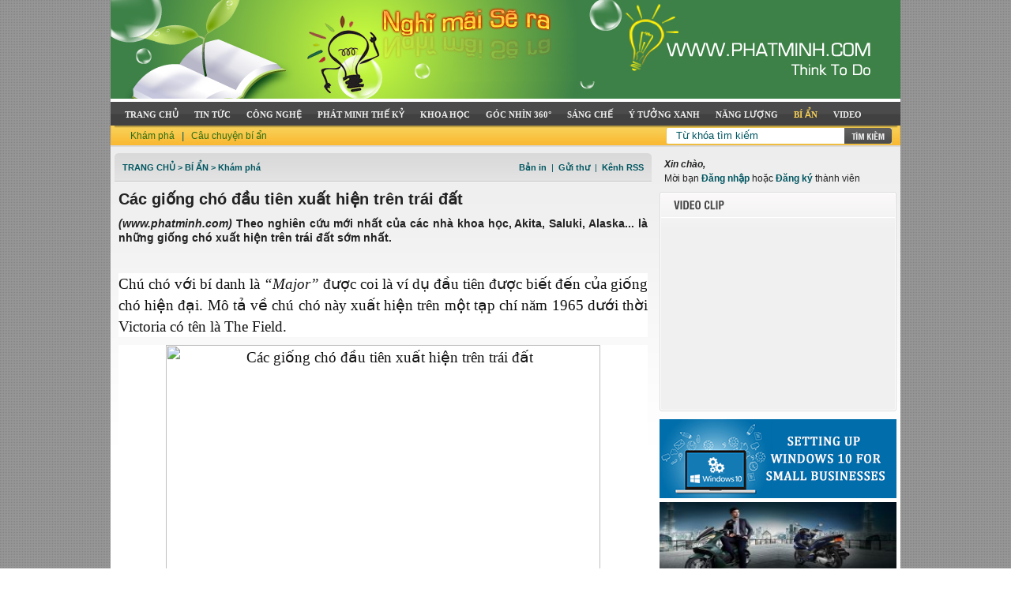

--- FILE ---
content_type: text/html; Charset=utf-8
request_url: https://phatminh.com/bi-an/kham-pha/cac-giong-cho-dau-tien-xuat-hien-tren-trai-dat.64528.html
body_size: 104041
content:

<html xmlns="http://www.w3.org/1999/xhtml">
<head>
<title>Các giống chó đầu tiên xuất hiện trên trái đất | www.phatminh.com</title>
<meta name="keywords" content="Các, giống, chó, đầu, tiên, xuất, hiện, trên, trái, đất, |, www.phatminh.com" />
<meta name="description" content="Theo nghiên cứu mới nhất của các nhà khoa học Akita Saluki Alaska... là những giống chó xuất hiện trên trái đất sớm nhất." />
<meta name="classification" content="Làm đẹp - Thời trang - Mỹ phẩm" />
<meta name="page-topic" content="Làm đẹp - Thời trang - Mỹ phẩm" />
<meta name="area" content="Làm đẹp - Thời trang - Mỹ phẩm" />
<meta name="revisit-after" content="2 days" />
<meta name="author" content="Đẹp 360 Online" />
<style type="text/css" media="all">@import "/global/global.css";</style>
<style type="text/css" media="all">@import "/global/highslide.css";</style>
<style type="text/css" media="all">@import "/global/style01.css";</style>
<script src="/global/common.js" type="text/javascript"></script>
<script src="/global/xxToolTip.js" type="text/javascript"></script>
<script src="/global/FancyZoom.js" type="text/javascript"></script>
<script src="/global/FancyZoomHTML.js" type="text/javascript"></script>
<script src="/global/highslide-with-html.js" type="text/javascript"></script>
<meta http-equiv="Content-Type" content="text/html; charset=utf-8" />
<link rel="shortcut icon" href="/favicon.ico" />
<script type="text/javascript">
function doClick_down(o){
	 o.className="menua";
	 var j;
	 var id;
	 var e;
	 var e1;
	 for(var i=1;i<=13;i++){
	   id ="down"+i;
	   j = document.getElementById(id);
	   e = document.getElementById("d_con"+i);
	   if(id!=o.id){
	   	 j.className="menu";
	   	 e.style.display = "none";
	   }else{
		e.style.display = "block";
	   }
	 }
	 }
	 
hs.graphicsDir = '/images/highslide/';
hs.outlineType = 'rounded-white';
hs.wrapperClassName = 'draggable-header';

</script>
<style type="text/css">
  #fixmetoo { position: absolute; right: 0px; bottom: 0px; }
  div > div#fixmetoo { position: fixed; }

	#dhtmltooltip{
	position: absolute;
	left: -300px;
	width: 120px;
	border: 1px solid black;
	padding: 5px;
	background-color: lightyellow;
	TEXT-ALIGN: left;
	visibility: hidden;
	z-index: 500;
	/*Remove below line to remove shadow. Below line should always appear last within this CSS*/
	filter: progid:DXImageTransform.Microsoft.Shadow(color=gray,direction=135,strength=3);
	}
	
	#dhtmlpointer{
	position:absolute;
	left: -300px;
	z-index: 501;
	visibility: hidden;
	}

</style>
<script type="text/javascript">

  var _gaq = _gaq || [];
  _gaq.push(['_setAccount', 'UA-24638122-1']);
  _gaq.push(['_setDomainName', 'none']);
  _gaq.push(['_setAllowLinker', true]);
  _gaq.push(['_setLocalRemoteServerMode']);
  _gaq.push(['_trackPageview']);

  (function() {
    var ga = document.createElement('script'); ga.type = 'text/javascript'; ga.async = true;
    ga.src = ('https:' == document.location.protocol ? 'https://ssl' : 'http://www') + '.google-analytics.com/ga.js';
    var s = document.getElementsByTagName('script')[0]; s.parentNode.insertBefore(ga, s);
  })();

</script>
</head>
<body id="whatever" onLoad="setupZoom();" style="background: #ffffff url('/images/webconfig/bgbody_142011_14320.gif') ;background-attachment: fixed;">

<table width="1000" border="0" align="center" cellpadding="0" cellspacing="0" bgcolor="#FFFFFF">
  <tr> 
    <td>
<a href="http://phatminh.vn" target="_parent"><img src="/images/advertise/xanhxanhmoi_952011_235328.jpg" alt="Banner moiws" width="1000" border="0"></a>

	</td>
  </tr>
  <tr> 
    <td style="padding-top:2px;padding-bottom:2px;"><table width="100%" border="0" cellspacing="0" cellpadding="0">
        <tr>
          <td width="50%" style="text-align:left;">

		  </td>
          <td width="50%" style="text-align:right;">

		  </td>
        </tr>
      </table></td>
  </tr>
  <tr> 
    <td><table width="1000" border="0" align="center" cellpadding="0" cellspacing="0">
  <tr>
    <td height="32" style="background: url('/images/styles/style01/h-menu-bg.gif');padding-left:10px;">
<a href="/" class="menu" id="down1" onmouseover="javascript:doClick_down(this)">TRANG CHỦ</a>
<a href="/tin-tuc.html" class="menu" id="down2" onmouseover="javascript:doClick_down(this)">TIN TỨC</a>
<a href="/cong-nghe.html" class="menu" id="down3" onmouseover="javascript:doClick_down(this)">CÔNG NGHỆ</a>
<a href="/phat-minh-the-ky.html" class="menu" id="down4" onmouseover="javascript:doClick_down(this)">PHÁT MINH THẾ KỶ</a>
<a href="/khoa-hoc.html" class="menu" id="down5" onmouseover="javascript:doClick_down(this)">KHOA HỌC</a>
<a href="/goc-nhin-360.html" class="menu" id="down6" onmouseover="javascript:doClick_down(this)">GÓC NHÌN 360°</a>
<a href="/sang-che.html" class="menu" id="down7" onmouseover="javascript:doClick_down(this)">SÁNG CHẾ</a>
<a href="/y-tuong-xanh.html" class="menu" id="down8" onmouseover="javascript:doClick_down(this)">Ý TƯỞNG XANH</a>
<a href="/nang-luong.html" class="menu" id="down9" onmouseover="javascript:doClick_down(this)">NĂNG LƯỢNG</a>
<a href="/bi-an.html" class="menua" id="down10" onmouseover="javascript:doClick_down(this)">BÍ ẨN</a>
<a href="/video.html" class="menu" id="down11" onmouseover="javascript:doClick_down(this)">VIDEO</a>

	</td>
  </tr>
  <tr>
    <td style="background-image: url(/images/styles/style01/h-sub-menu-bg.gif);">
      <table width="100%" border="0" cellspacing="0" cellpadding="0">
        <tr>
          <td width="90%">
<div class="menu2 undis" id="d_con1">
<a href="/trang-thanh-vien/thanh-vien-moi.html" class="hei" title="Thành viên mới">Thành viên mới</a>
 | <a href="/trang-thanh-vien/dang-nhap.html" class="hei" title="Đăng nhập">Đăng nhập</a>
 | <a href="/so-do-trang-web.html" class="hei" title="Sơ đồ trang web">Sơ đồ trang web</a>
 | <a href="/trang-thanh-vien.html" class="hei" title="Trang thành viên">Trang thành viên</a>
 | <a href="/thu-vien-anh.html" class="hei" title="Thư viện ảnh">Thư viện ảnh</a>
 | <a href="/gui-bai-viet.html" class="hei" title="Gửi bài viết">Gửi bài viết</a>
</div>
<div class="menu2 undis" id="d_con2">
<a href="/tin-tuc/thu-vien-anh.html" class="hei" title="Thư viện Ảnh">Thư viện Ảnh</a>
 | <a href="/tin-tuc/su-kien.html" class="hei" title="Sự kiện ">Sự kiện </a>
 | <a href="/tin-tuc/xa-hoi.html" class="hei" title="Xã hội">Xã hội</a>
 | <a href="/tin-tuc/chuyen-thi-cu.html" class="hei" title="Chuyện thi cử">Chuyện thi cử</a>
 | <a href="/tin-tuc/dap-an-thi-dai-hoc.html" class="hei" title="Đáp án thi đại học">Đáp án thi đại học</a>
</div>
<div class="menu2 undis" id="d_con3">
<a href="/cong-nghe/tin-cong-nghe.html" class="hei" title="Tin công nghệ">Tin công nghệ</a>
 | <a href="/cong-nghe/cong-nghe-ung-dung.html" class="hei" title="Công nghệ ứng dụng">Công nghệ ứng dụng</a>
 | <a href="/cong-nghe/robocon-2013.html" class="hei" title="Robocon 2013">Robocon 2013</a>
 | <a href="/cong-nghe/cong-nghe-quoc-phong.html" class="hei" title="Công nghệ quốc phòng">Công nghệ quốc phòng</a>
 | <a href="/cong-nghe/kinh-nghiem-thu-thuat.html" class="hei" title="Kinh nghiệm - Thủ thuật">Kinh nghiệm - Thủ thuật</a>
</div>
<div class="menu2 undis" id="d_con4">
<a href="/phat-minh-the-ky/nha-phat-minh.html" class="hei" title="Nhà phát minh">Nhà phát minh</a>
 | <a href="/phat-minh-the-ky/cong-nghiep.html" class="hei" title="Công nghiệp">Công nghiệp</a>
 | <a href="/phat-minh-the-ky/nong-nghiep.html" class="hei" title="Nông nghiệp">Nông nghiệp</a>
 | <a href="/phat-minh-the-ky/y-hoc.html" class="hei" title="Y học">Y học</a>
 | <a href="/phat-minh-the-ky/vien-thongcong-nghe.html" class="hei" title="Viễn thông-Công nghệ">Viễn thông-Công nghệ</a>
 | <a href="/phat-minh-the-ky/lich-su.html" class="hei" title="Lịch sử">Lịch sử</a>
</div>
<div class="menu2 undis" id="d_con5">
<a href="/khoa-hoc/phat-minh-khoa-hoc.html" class="hei" title="Phát minh khoa học">Phát minh khoa học</a>
 | <a href="/khoa-hoc/khoa-hoc-vu-tru.html" class="hei" title="Khoa học Vũ trụ">Khoa học Vũ trụ</a>
 | <a href="/khoa-hoc/sinh-vat-hoc-y-hoc.html" class="hei" title="Sinh vật học  - y học">Sinh vật học  - y học</a>
 | <a href="/khoa-hoc/cong-trinh-khoa-hoc.html" class="hei" title="Công trình khoa học">Công trình khoa học</a>
 | <a href="/khoa-hoc/cau-chuyen-khoa-hoc.html" class="hei" title="Câu chuyện khoa học">Câu chuyện khoa học</a>
</div>
<div class="menu2 undis" id="d_con6">
<a href="/goc-nhin-360/hoi-dap.html" class="hei" title="Hỏi & Đáp">Hỏi & Đáp</a>
 | <a href="/goc-nhin-360/nghi-mai-tai-sao.html" class="hei" title="Nghĩ mãi - tại sao">Nghĩ mãi - tại sao</a>
 | <a href="/goc-nhin-360/thien-nhien.html" class="hei" title="Thiên nhiên ">Thiên nhiên </a>
 | <a href="/goc-nhin-360/trac-nghiem.html" class="hei" title="Trắc nghiệm">Trắc nghiệm</a>
 | <a href="/goc-nhin-360/ky-luc-guinness.html" class="hei" title="Kỷ lục Guinness">Kỷ lục Guinness</a>
</div>
<div class="menu2 undis" id="d_con7">
<a href="/sang-che/sang-che.html" class="hei" title="Sáng chế ">Sáng chế </a>
 | <a href="/sang-che/nha-sang-che-vtv.html" class="hei" title="Nhà sáng chế - VTV">Nhà sáng chế - VTV</a>
 | <a href="/sang-che/sang-che-cua-ban.html" class="hei" title="Sáng chế của bạn">Sáng chế của bạn</a>
 | <a href="/sang-che/bao-ho-sang-che.html" class="hei" title="Bảo hộ sáng chế">Bảo hộ sáng chế</a>
 | <a href="/sang-che/sang-che-nha-dau-tu.html" class="hei" title="Sáng chế & Nhà đầu tư">Sáng chế & Nhà đầu tư</a>
</div>
<div class="menu2 undis" id="d_con8">
<a href="/y-tuong-xanh/y-tuong-viet-nam.html" class="hei" title="Ý tưởng Việt Nam">Ý tưởng Việt Nam</a>
 | <a href="/y-tuong-xanh/san-giao-dich-y-tuong.html" class="hei" title="Sàn giao dịch ý tưởng">Sàn giao dịch ý tưởng</a>
</div>
<div class="menu2 undis" id="d_con9">
<a href="/nang-luong/nang-luong-tai-tao.html" class="hei" title="Năng lượng tái tạo">Năng lượng tái tạo</a>
 | <a href="/nang-luong/nang-luong-hat-nhan.html" class="hei" title="Năng lượng hạt nhân">Năng lượng hạt nhân</a>
 | <a href="/nang-luong/ung-dung-nang-luong.html" class="hei" title="Ứng dụng năng lượng">Ứng dụng năng lượng</a>
</div>
<div class="menu2" style="display: block;" id="d_con10">
<a href="/bi-an/kham-pha.html" class="hei" title="Khám phá">Khám phá</a>
 | <a href="/bi-an/cau-chuyen-bi-an.html" class="hei" title="Câu chuyện bí ẩn">Câu chuyện bí ẩn</a>
</div>
<div class="menu2 undis" id="d_con11">
<a href="/video/clip-cong-nghe.html" class="hei" title="Clip công nghệ">Clip công nghệ</a>
 | <a href="/video/thu-gian.html" class="hei" title="Thư Giãn">Thư Giãn</a>
 | <a href="/video/phat-minh-hai-huoc-nhat.html" class="hei" title="Phát minh hài hước nhất">Phát minh hài hước nhất</a>
 | <a href="/video/club-it-green.html" class="hei" title="Club IT Green">Club IT Green</a>
 | <a href="/video/video-funs.html" class="hei" title="Video & Funs">Video & Funs</a>
</div>

		  </td>
          <td width="200" style="padding-right:10px;padding-top:0px;padding-bottom:3px;"><table width="100%" border="0" cellspacing="0" cellpadding="0">
              
              </form>
              <form action="/bi-an/kham-pha/ket-qua-tim-kiem.html" method="post">
                
                <tbody>
                  <tr> 
                    <td height="22" class="search-bg"><input type="text" name="stext" id="stext" style="padding-left:3px;FONT-WEIGHT:400;font-size:13px;WIDTH: 216px;TEXT-ALIGN: left; color: #005661;border: #b5cbef 0px solid;" onfocus="if(this.value=='T&#7915; kh&#243;a t&#236;m ki&#7871;m')this.value='';" onblur="if(this.value=='')this.value='T&#7915; kh&#243;a t&#236;m ki&#7871;m';" value="T&#7915; kh&#243;a t&#236;m ki&#7871;m" /></td>
                    <td width="40"><input name="image" type="image" value="submit" src="/images/styles/style01/search-bn.gif" onclick="return GetValue();" onafterclick="this.disabled=true;" style="padding-bottom:0px;"/></td>
                  </tr>
                </tbody>
              </form>
            </table></td>
        </tr>
      </table> </td>
  </tr>
</table></td>
  </tr>
  <tr> 
    <td class="content-bg" style="padding-top:8px;"><table width="100%" border="0" align="center" cellpadding="0" cellspacing="0">
        <tr valign="top"> 
          <td style="padding-left:5px;padding-right:10px;">
		  <table width="100%" border="0" cellspacing="0" cellpadding="0">
  <tr> 
    <td height="37" class="title-content-bg"><table width="100%" border="0" cellspacing="0" cellpadding="0">
        <tr> 
          <td height="20" class="current-navigation-bg"><a href="http://www.phatminh.com" class="current-navigation">TRANG CHỦ</a> > <a href="/bi-an.html" class="current-navigation" style="text-transform: uppercase;">Bí Ẩn</a> > <a href="/bi-an/kham-pha.html" class="current-navigation">Khám phá</a></td>
          <td width="30%" class="rcurrent-navigation-bg" nowrap><a href="/bi-an/kham-pha/ban-in-cho-chu-de.64528.html" target="_blank" class="rcurrent-navigation">Bản in</a>&nbsp;&nbsp;|&nbsp;&nbsp;<a href="/email.asp?curl=404;https://phatminh.com:443/bi-an/kham-pha/cac-giong-cho-dau-tien-xuat-hien-tren-trai-dat.64528.html" onclick="return hs.htmlExpand(this, { objectType: 'iframe',preserveContent: false, headingText: 'CHIA SẺ VỚI BẠN BÈ' } )" class="rcurrent-navigation">Gửi thư</a>&nbsp;&nbsp;|&nbsp;&nbsp;<a href="/rss/bi-an.xml" target="_blank" class="rcurrent-navigation">Kênh RSS</a></td>
        </tr>
      </table></td>
  </tr>
  <tr> 
    <td>
	<SCRIPT type="text/javascript" src="/global/js_function.js"></SCRIPT>
<script language="JavaScript">
var MAX_LENGTH_CONTENT = 2000;
function enterKey()
{
	if (window.event.keyCode==13){clickSubmit();}
}
function clickSubmit(){
	if (validateIt()){document.order.submit();}
}
function validateIt()
{
	var strTemp = Trim(document.order.txtName.value);
	if(Len(strTemp)==0){
		alert('Vui lòng nhập họ và tên bạn');
		document.order.txtName.focus();
		return (false);
	}
	document.order.txtName.value = strTemp;
	
	var strTemp = Trim(document.order.txtEmail.value);
	if(Len(strTemp)==0){
		alert('Vui lòng nhập địa chỉ email hợp lệ');
		document.order.txtEmail.focus();
		return (false);
	}
	document.order.txtEmail.value = strTemp;

	var strTemp = Trim(document.order.txtComment.value);
	if(Len(strTemp)==0){
		alert('Vui lòng nhập nội dung thảo luận trước khi gửi');
		document.order.txtComment.focus();
		return (false);
	}
	document.order.txtComment.value = strTemp;

//txtSecurity code
	var strTemp = document.order.security_code.value;
	if(Len(strTemp)==0){
		alert('Vui lòng nhập mã kiểm tra');
		document.order.security_code.focus();
		return (false);
	}
	document.order.security_code.value = strTemp;
return (true);
}
</script>
 
<table width="100%" border="0" cellspacing="0" cellpadding="0">
  <tr> 
    <td><table width="100%" border="0" cellspacing="0" cellpadding="0">
        <tr> 
          <td class="title">Các giống chó đầu tiên xuất hiện trên trái đất</td>
        </tr>
        <tr> 
          <td height="5"><img alt="" src="/images/global/pixel_1_1.gif" width="1" height="1" /></td>
        </tr>
      </table></td>
  </tr>
  <tr> 
    <td style="padding-left:5px;padding-right:5px;">
<table width="100%" border="0" cellspacing="0" cellpadding="0">
        <tr> 
          <td class="detail-description">
		  <b><em>(www.phatminh.com)</em></b>&nbsp;Theo nghiên cứu mới nhất của các nhà khoa học, Akita, Saluki, Alaska... là những giống chó xuất hiện trên trái đất sớm nhất.<Br><Br>
		  </td>
        </tr>
	  <tr> 
		<td height="8"><img alt="" src="/images/global/pixel_1_1.gif" width="1" height="1" /></td>
	  </tr>

        <tr> 
          <td><P style="BORDER-BOTTOM: 0px; TEXT-ALIGN: justify; BORDER-LEFT: 0px; PADDING-BOTTOM: 0px; WIDOWS: 1; TEXT-TRANSFORM: none; BACKGROUND-COLOR: rgb(255,255,255); TEXT-INDENT: 0px; MARGIN: 10px 0px; PADDING-LEFT: 0px; PADDING-RIGHT: 0px; FONT: 19px/27px serif; WHITE-SPACE: normal; LETTER-SPACING: normal; COLOR: rgb(17,17,17); BORDER-TOP: 0px; BORDER-RIGHT: 0px; WORD-SPACING: 0px; PADDING-TOP: 0px; -webkit-text-stroke-width: 0px; font-stretch: inherit">Chú chó với bí danh là<EM style="BORDER-BOTTOM: 0px; BORDER-LEFT: 0px; PADDING-BOTTOM: 0px; FONT-STYLE: italic; MARGIN: 0px; PADDING-LEFT: 0px; PADDING-RIGHT: 0px; FONT-FAMILY: inherit; BORDER-TOP: 0px; BORDER-RIGHT: 0px; PADDING-TOP: 0px; font-stretch: inherit"><SPAN class=Apple-converted-space>&nbsp;</SPAN>“Major”</EM><SPAN class=Apple-converted-space>&nbsp;</SPAN>được coi là ví dụ đầu tiên được biết đến của giống chó hiện đại. Mô tả về chú chó này xuất hiện trên một tạp chí năm 1965 dưới thời Victoria có tên là The Field.</P>
<P style="BORDER-BOTTOM: 0px; TEXT-ALIGN: center; BORDER-LEFT: 0px; PADDING-BOTTOM: 0px; WIDOWS: 1; TEXT-TRANSFORM: none; BACKGROUND-COLOR: rgb(255,255,255); TEXT-INDENT: 0px; MARGIN: 10px 0px; PADDING-LEFT: 0px; PADDING-RIGHT: 0px; FONT: 19px/27px serif; WHITE-SPACE: normal; LETTER-SPACING: normal; COLOR: rgb(17,17,17); BORDER-TOP: 0px; BORDER-RIGHT: 0px; WORD-SPACING: 0px; PADDING-TOP: 0px; -webkit-text-stroke-width: 0px; font-stretch: inherit"><IMG style="BORDER-BOTTOM: medium none; BORDER-LEFT: medium none; PADDING-BOTTOM: 0px; MARGIN: 0px; PADDING-LEFT: 0px; PADDING-RIGHT: 0px; FONT-FAMILY: inherit; MAX-WIDTH: 100%; HEIGHT: auto; BORDER-TOP: medium none; CURSOR: pointer; BORDER-RIGHT: medium none; PADDING-TOP: 0px; font-stretch: inherit; box-shadow: rgb(238, 238, 238) 0px 0px 1px; border-radius: 3px" class=lightbox title="Chú chó có bí danh Major" alt="Các giống chó đầu tiên xuất hiện trên trái đất" src="http://img.khoahoc.tv/photos/image/062013/29/major.jpg" width=550 height=361 data-i="0"><BR><SPAN style="BORDER-BOTTOM: 0px; BORDER-LEFT: 0px; PADDING-BOTTOM: 0px; MARGIN: 0px; PADDING-LEFT: 0px; PADDING-RIGHT: 0px; FONT-FAMILY: inherit; COLOR: rgb(0,0,255); BORDER-TOP: 0px; BORDER-RIGHT: 0px; PADDING-TOP: 0px; font-stretch: inherit">Chú chó có bí danh<EM style="BORDER-BOTTOM: 0px; BORDER-LEFT: 0px; PADDING-BOTTOM: 0px; FONT-STYLE: italic; MARGIN: 0px; PADDING-LEFT: 0px; PADDING-RIGHT: 0px; FONT-FAMILY: inherit; BORDER-TOP: 0px; BORDER-RIGHT: 0px; PADDING-TOP: 0px; font-stretch: inherit"><SPAN class=Apple-converted-space>&nbsp;</SPAN>"Major"</EM></SPAN></P>
<P style="BORDER-BOTTOM: 0px; TEXT-ALIGN: justify; BORDER-LEFT: 0px; PADDING-BOTTOM: 0px; WIDOWS: 1; TEXT-TRANSFORM: none; BACKGROUND-COLOR: rgb(255,255,255); TEXT-INDENT: 0px; MARGIN: 10px 0px; PADDING-LEFT: 0px; PADDING-RIGHT: 0px; FONT: 19px/27px serif; WHITE-SPACE: normal; LETTER-SPACING: normal; COLOR: rgb(17,17,17); BORDER-TOP: 0px; BORDER-RIGHT: 0px; WORD-SPACING: 0px; PADDING-TOP: 0px; -webkit-text-stroke-width: 0px; font-stretch: inherit">Đây được coi là giống chó sớm nhất được báo cáo đầy đủ cả về giải phẫu và phả hệ. Hiện nay,<STRONG style="BORDER-BOTTOM: 0px; BORDER-LEFT: 0px; PADDING-BOTTOM: 0px; MARGIN: 0px; PADDING-LEFT: 0px; PADDING-RIGHT: 0px; FONT-FAMILY: inherit; BORDER-TOP: 0px; FONT-WEIGHT: 700; BORDER-RIGHT: 0px; PADDING-TOP: 0px; font-stretch: inherit"><EM style="BORDER-BOTTOM: 0px; BORDER-LEFT: 0px; PADDING-BOTTOM: 0px; FONT-STYLE: italic; MARGIN: 0px; PADDING-LEFT: 0px; PADDING-RIGHT: 0px; FONT-FAMILY: inherit; BORDER-TOP: 0px; BORDER-RIGHT: 0px; PADDING-TOP: 0px; font-stretch: inherit"><SPAN class=Apple-converted-space>&nbsp;</SPAN>“Major”</EM></STRONG><SPAN class=Apple-converted-space>&nbsp;</SPAN>đang là đối tượng nghiên cứu của Michael Worboys, Giám đốc trung tâm Khoa học lịch sử của trường Đại học Manchester. Worboy và đồng nghiệp của ông đã tìm kiếm các thông tin liên quan tới<EM style="BORDER-BOTTOM: 0px; BORDER-LEFT: 0px; PADDING-BOTTOM: 0px; FONT-STYLE: italic; MARGIN: 0px; PADDING-LEFT: 0px; PADDING-RIGHT: 0px; FONT-FAMILY: inherit; BORDER-TOP: 0px; BORDER-RIGHT: 0px; PADDING-TOP: 0px; font-stretch: inherit"><SPAN class=Apple-converted-space>&nbsp;</SPAN>“Major”</EM><SPAN class=Apple-converted-space>&nbsp;</SPAN>trong khi chuẩn bị xây dựng một bảo tàng dành riêng cho loài chó.</P>
<P style="BORDER-BOTTOM: 0px; TEXT-ALIGN: center; BORDER-LEFT: 0px; PADDING-BOTTOM: 0px; WIDOWS: 1; TEXT-TRANSFORM: none; BACKGROUND-COLOR: rgb(255,255,255); TEXT-INDENT: 0px; MARGIN: 10px 0px; PADDING-LEFT: 0px; PADDING-RIGHT: 0px; FONT: 19px/27px serif; WHITE-SPACE: normal; LETTER-SPACING: normal; COLOR: rgb(17,17,17); BORDER-TOP: 0px; BORDER-RIGHT: 0px; WORD-SPACING: 0px; PADDING-TOP: 0px; -webkit-text-stroke-width: 0px; font-stretch: inherit"><IMG style="BORDER-BOTTOM: medium none; BORDER-LEFT: medium none; PADDING-BOTTOM: 0px; MARGIN: 0px; PADDING-LEFT: 0px; PADDING-RIGHT: 0px; FONT-FAMILY: inherit; MAX-WIDTH: 100%; HEIGHT: auto; BORDER-TOP: medium none; CURSOR: pointer; BORDER-RIGHT: medium none; PADDING-TOP: 0px; font-stretch: inherit; box-shadow: rgb(238, 238, 238) 0px 0px 1px; border-radius: 3px" class=lightbox title="Hộp sọ một loài chó cổ đại" alt="Các giống chó đầu tiên xuất hiện trên trái đất" src="http://img.khoahoc.tv/photos/image/062013/29/hop-so-cho.jpg" width=550 height=361 data-i="1"></P>
<P style="BORDER-BOTTOM: 0px; TEXT-ALIGN: justify; BORDER-LEFT: 0px; PADDING-BOTTOM: 0px; WIDOWS: 1; TEXT-TRANSFORM: none; BACKGROUND-COLOR: rgb(255,255,255); TEXT-INDENT: 0px; MARGIN: 10px 0px; PADDING-LEFT: 0px; PADDING-RIGHT: 0px; FONT: 19px/27px serif; WHITE-SPACE: normal; LETTER-SPACING: normal; COLOR: rgb(17,17,17); BORDER-TOP: 0px; BORDER-RIGHT: 0px; WORD-SPACING: 0px; PADDING-TOP: 0px; -webkit-text-stroke-width: 0px; font-stretch: inherit">Dấu vết đầu tiên của loài chó nuôi trong nhà được tìm thấy khoảng 31.700 năm về trước<EM style="BORDER-BOTTOM: 0px; BORDER-LEFT: 0px; PADDING-BOTTOM: 0px; FONT-STYLE: italic; MARGIN: 0px; PADDING-LEFT: 0px; PADDING-RIGHT: 0px; FONT-FAMILY: inherit; BORDER-TOP: 0px; BORDER-RIGHT: 0px; PADDING-TOP: 0px; font-stretch: inherit">. “Sự khác biệt đáng kể nhất giữa giống chó cổ xưa và hiện đại là kích thước của hàm răng”</EM>, nhà cổ sinh vật học Mietje Germonpre nói. Theo những gì tìm thấy, giống chó cổ xưa có hàm răng kích thước rất lớn.</P>
<P style="BORDER-BOTTOM: 0px; TEXT-ALIGN: center; BORDER-LEFT: 0px; PADDING-BOTTOM: 0px; WIDOWS: 1; TEXT-TRANSFORM: none; BACKGROUND-COLOR: rgb(255,255,255); TEXT-INDENT: 0px; MARGIN: 10px 0px; PADDING-LEFT: 0px; PADDING-RIGHT: 0px; FONT: 19px/27px serif; WHITE-SPACE: normal; LETTER-SPACING: normal; COLOR: rgb(17,17,17); BORDER-TOP: 0px; BORDER-RIGHT: 0px; WORD-SPACING: 0px; PADDING-TOP: 0px; -webkit-text-stroke-width: 0px; font-stretch: inherit"><IMG style="BORDER-BOTTOM: medium none; BORDER-LEFT: medium none; PADDING-BOTTOM: 0px; MARGIN: 0px; PADDING-LEFT: 0px; PADDING-RIGHT: 0px; FONT-FAMILY: inherit; MAX-WIDTH: 100%; HEIGHT: auto; BORDER-TOP: medium none; CURSOR: pointer; BORDER-RIGHT: medium none; PADDING-TOP: 0px; font-stretch: inherit; box-shadow: rgb(238, 238, 238) 0px 0px 1px; border-radius: 3px" class=lightbox title="Chó Husky Siberia" alt="Các giống chó đầu tiên xuất hiện trên trái đất" src="http://img.khoahoc.tv/photos/image/062013/29/husky-siberia.jpg" width=550 height=361 data-i="2"></P>
<P style="BORDER-BOTTOM: 0px; TEXT-ALIGN: justify; BORDER-LEFT: 0px; PADDING-BOTTOM: 0px; WIDOWS: 1; TEXT-TRANSFORM: none; BACKGROUND-COLOR: rgb(255,255,255); TEXT-INDENT: 0px; MARGIN: 10px 0px; PADDING-LEFT: 0px; PADDING-RIGHT: 0px; FONT: 19px/27px serif; WHITE-SPACE: normal; LETTER-SPACING: normal; COLOR: rgb(17,17,17); BORDER-TOP: 0px; BORDER-RIGHT: 0px; WORD-SPACING: 0px; PADDING-TOP: 0px; -webkit-text-stroke-width: 0px; font-stretch: inherit">Di chỉ khảo cổ học của loài chó cổ đại cho thấy chúng có nhiều nét tương đồng với<SPAN class=Apple-converted-space>&nbsp;</SPAN><STRONG style="BORDER-BOTTOM: 0px; BORDER-LEFT: 0px; PADDING-BOTTOM: 0px; MARGIN: 0px; PADDING-LEFT: 0px; PADDING-RIGHT: 0px; FONT-FAMILY: inherit; BORDER-TOP: 0px; FONT-WEIGHT: 700; BORDER-RIGHT: 0px; PADDING-TOP: 0px; font-stretch: inherit">loài husky Siberia</STRONG>, nhưng kích thước lớn hơn. Ngày nay, giống chó husky Siberia, Samoyed và Alaska có rất nhiều điểm chung với nhau.</P>
<P style="BORDER-BOTTOM: 0px; TEXT-ALIGN: justify; BORDER-LEFT: 0px; PADDING-BOTTOM: 0px; WIDOWS: 1; TEXT-TRANSFORM: none; BACKGROUND-COLOR: rgb(255,255,255); TEXT-INDENT: 0px; MARGIN: 10px 0px; PADDING-LEFT: 0px; PADDING-RIGHT: 0px; FONT: 19px/27px serif; WHITE-SPACE: normal; LETTER-SPACING: normal; COLOR: rgb(17,17,17); BORDER-TOP: 0px; BORDER-RIGHT: 0px; WORD-SPACING: 0px; PADDING-TOP: 0px; -webkit-text-stroke-width: 0px; font-stretch: inherit">Các giống chó xuất hiện sớm nhất trên trái đất, chủ yếu là các giống xuất hiện ở nước Anh, được trưng bày trong bảo tàng Đại học Manchester của Worboy và đồng nghiệp, với tên gọi<SPAN class=Apple-converted-space>&nbsp;</SPAN><EM style="BORDER-BOTTOM: 0px; BORDER-LEFT: 0px; PADDING-BOTTOM: 0px; FONT-STYLE: italic; MARGIN: 0px; PADDING-LEFT: 0px; PADDING-RIGHT: 0px; FONT-FAMILY: inherit; BORDER-TOP: 0px; BORDER-RIGHT: 0px; PADDING-TOP: 0px; font-stretch: inherit">“Nước Anh và các giống chó đặc trưng”.</EM></P>
<P style="BORDER-BOTTOM: 0px; TEXT-ALIGN: center; BORDER-LEFT: 0px; PADDING-BOTTOM: 0px; WIDOWS: 1; TEXT-TRANSFORM: none; BACKGROUND-COLOR: rgb(255,255,255); TEXT-INDENT: 0px; MARGIN: 10px 0px; PADDING-LEFT: 0px; PADDING-RIGHT: 0px; FONT: 19px/27px serif; WHITE-SPACE: normal; LETTER-SPACING: normal; COLOR: rgb(17,17,17); BORDER-TOP: 0px; BORDER-RIGHT: 0px; WORD-SPACING: 0px; PADDING-TOP: 0px; -webkit-text-stroke-width: 0px; font-stretch: inherit"><EM style="BORDER-BOTTOM: 0px; BORDER-LEFT: 0px; PADDING-BOTTOM: 0px; FONT-STYLE: italic; MARGIN: 0px; PADDING-LEFT: 0px; PADDING-RIGHT: 0px; FONT-FAMILY: inherit; BORDER-TOP: 0px; BORDER-RIGHT: 0px; PADDING-TOP: 0px; font-stretch: inherit"><IMG style="BORDER-BOTTOM: medium none; BORDER-LEFT: medium none; PADDING-BOTTOM: 0px; MARGIN: 0px; PADDING-LEFT: 0px; PADDING-RIGHT: 0px; FONT-FAMILY: inherit; MAX-WIDTH: 100%; HEIGHT: auto; BORDER-TOP: medium none; CURSOR: pointer; BORDER-RIGHT: medium none; PADDING-TOP: 0px; font-stretch: inherit; box-shadow: rgb(238, 238, 238) 0px 0px 1px; border-radius: 3px" class=lightbox title="Cho săn Afghan" alt="Các giống chó đầu tiên xuất hiện trên trái đất" src="http://img.khoahoc.tv/photos/image/062013/29/cho-san-afghan.jpg" width=550 height=361 data-i="3"></EM></P>
<P style="BORDER-BOTTOM: 0px; TEXT-ALIGN: justify; BORDER-LEFT: 0px; PADDING-BOTTOM: 0px; WIDOWS: 1; TEXT-TRANSFORM: none; BACKGROUND-COLOR: rgb(255,255,255); TEXT-INDENT: 0px; MARGIN: 10px 0px; PADDING-LEFT: 0px; PADDING-RIGHT: 0px; FONT: 19px/27px serif; WHITE-SPACE: normal; LETTER-SPACING: normal; COLOR: rgb(17,17,17); BORDER-TOP: 0px; BORDER-RIGHT: 0px; WORD-SPACING: 0px; PADDING-TOP: 0px; -webkit-text-stroke-width: 0px; font-stretch: inherit">Một nhóm nghiên cứu khác của Heidi Parker tại Viện nghiên cứu Gene người quốc gia, sử dụng ADN để phân tích mối quan hệ giữa gene và số lượng các giống chó được tạo ra. Một loại chó cổ xưa là giống<SPAN class=Apple-converted-space>&nbsp;</SPAN><STRONG style="BORDER-BOTTOM: 0px; BORDER-LEFT: 0px; PADDING-BOTTOM: 0px; MARGIN: 0px; PADDING-LEFT: 0px; PADDING-RIGHT: 0px; FONT-FAMILY: inherit; BORDER-TOP: 0px; FONT-WEIGHT: 700; BORDER-RIGHT: 0px; PADDING-TOP: 0px; font-stretch: inherit">chó săn Afghan</STRONG>, có nguồn gốc từ Trung Đông. Đây là một trong những giống chó lâu đời nhất còn tồn tại đến ngày nay, được dùng với mục đích chủ yếu để săn bắn thỏ và linh dương.</P>
<P style="BORDER-BOTTOM: 0px; TEXT-ALIGN: center; BORDER-LEFT: 0px; PADDING-BOTTOM: 0px; WIDOWS: 1; TEXT-TRANSFORM: none; BACKGROUND-COLOR: rgb(255,255,255); TEXT-INDENT: 0px; MARGIN: 10px 0px; PADDING-LEFT: 0px; PADDING-RIGHT: 0px; FONT: 19px/27px serif; WHITE-SPACE: normal; LETTER-SPACING: normal; COLOR: rgb(17,17,17); BORDER-TOP: 0px; BORDER-RIGHT: 0px; WORD-SPACING: 0px; PADDING-TOP: 0px; -webkit-text-stroke-width: 0px; font-stretch: inherit"><IMG style="BORDER-BOTTOM: medium none; BORDER-LEFT: medium none; PADDING-BOTTOM: 0px; MARGIN: 0px; PADDING-LEFT: 0px; PADDING-RIGHT: 0px; FONT-FAMILY: inherit; MAX-WIDTH: 100%; HEIGHT: auto; BORDER-TOP: medium none; CURSOR: pointer; BORDER-RIGHT: medium none; PADDING-TOP: 0px; font-stretch: inherit; box-shadow: rgb(238, 238, 238) 0px 0px 1px; border-radius: 3px" class=lightbox title="Chó Akita" alt="Các giống chó đầu tiên xuất hiện trên trái đất" src="http://img.khoahoc.tv/photos/image/062013/29/cho-akita.jpg" width=550 height=361 data-i="4"></P>
<P style="BORDER-BOTTOM: 0px; TEXT-ALIGN: justify; BORDER-LEFT: 0px; PADDING-BOTTOM: 0px; WIDOWS: 1; TEXT-TRANSFORM: none; BACKGROUND-COLOR: rgb(255,255,255); TEXT-INDENT: 0px; MARGIN: 10px 0px; PADDING-LEFT: 0px; PADDING-RIGHT: 0px; FONT: 19px/27px serif; WHITE-SPACE: normal; LETTER-SPACING: normal; COLOR: rgb(17,17,17); BORDER-TOP: 0px; BORDER-RIGHT: 0px; WORD-SPACING: 0px; PADDING-TOP: 0px; -webkit-text-stroke-width: 0px; font-stretch: inherit">Parker cũng tìm ra bằng chứng rằng Akita là một giống chó lâu đời. Những chú<STRONG style="BORDER-BOTTOM: 0px; BORDER-LEFT: 0px; PADDING-BOTTOM: 0px; MARGIN: 0px; PADDING-LEFT: 0px; PADDING-RIGHT: 0px; FONT-FAMILY: inherit; BORDER-TOP: 0px; FONT-WEIGHT: 700; BORDER-RIGHT: 0px; PADDING-TOP: 0px; font-stretch: inherit">chó Akita</STRONG><SPAN class=Apple-converted-space>&nbsp;</SPAN>có nguồn gốc từ châu Á, mang gene tương tự như loài chó chow chow. Thế nhưng, những tính trạng trội lại không hề xuất hiện ở giống chó Akita khi chúng mới xuất hiện.<EM style="BORDER-BOTTOM: 0px; BORDER-LEFT: 0px; PADDING-BOTTOM: 0px; FONT-STYLE: italic; MARGIN: 0px; PADDING-LEFT: 0px; PADDING-RIGHT: 0px; FONT-FAMILY: inherit; BORDER-TOP: 0px; BORDER-RIGHT: 0px; PADDING-TOP: 0px; font-stretch: inherit"><SPAN class=Apple-converted-space>&nbsp;</SPAN>“Những chú chó Akita đầu tiên xuất hiện vào năm 1859, không hề giống chút nào với giống Akita hiện tại, và được nuôi phục vụ cho mục đích săn bắn”.</EM></P>
<P style="BORDER-BOTTOM: 0px; TEXT-ALIGN: center; BORDER-LEFT: 0px; PADDING-BOTTOM: 0px; WIDOWS: 1; TEXT-TRANSFORM: none; BACKGROUND-COLOR: rgb(255,255,255); TEXT-INDENT: 0px; MARGIN: 10px 0px; PADDING-LEFT: 0px; PADDING-RIGHT: 0px; FONT: 19px/27px serif; WHITE-SPACE: normal; LETTER-SPACING: normal; COLOR: rgb(17,17,17); BORDER-TOP: 0px; BORDER-RIGHT: 0px; WORD-SPACING: 0px; PADDING-TOP: 0px; -webkit-text-stroke-width: 0px; font-stretch: inherit"><EM style="BORDER-BOTTOM: 0px; BORDER-LEFT: 0px; PADDING-BOTTOM: 0px; FONT-STYLE: italic; MARGIN: 0px; PADDING-LEFT: 0px; PADDING-RIGHT: 0px; FONT-FAMILY: inherit; BORDER-TOP: 0px; BORDER-RIGHT: 0px; PADDING-TOP: 0px; font-stretch: inherit"><IMG style="BORDER-BOTTOM: medium none; BORDER-LEFT: medium none; PADDING-BOTTOM: 0px; MARGIN: 0px; PADDING-LEFT: 0px; PADDING-RIGHT: 0px; FONT-FAMILY: inherit; MAX-WIDTH: 100%; HEIGHT: auto; BORDER-TOP: medium none; CURSOR: pointer; BORDER-RIGHT: medium none; PADDING-TOP: 0px; font-stretch: inherit; box-shadow: rgb(238, 238, 238) 0px 0px 1px; border-radius: 3px" class=lightbox title="Chó ít lông Saluki" alt="Các giống chó đầu tiên xuất hiện trên trái đất" src="http://img.khoahoc.tv/photos/image/062013/29/saluki.jpg" width=550 height=361 data-i="5"></EM></P>
<P style="BORDER-BOTTOM: 0px; TEXT-ALIGN: justify; BORDER-LEFT: 0px; PADDING-BOTTOM: 0px; WIDOWS: 1; TEXT-TRANSFORM: none; BACKGROUND-COLOR: rgb(255,255,255); TEXT-INDENT: 0px; MARGIN: 10px 0px; PADDING-LEFT: 0px; PADDING-RIGHT: 0px; FONT: 19px/27px serif; WHITE-SPACE: normal; LETTER-SPACING: normal; COLOR: rgb(17,17,17); BORDER-TOP: 0px; BORDER-RIGHT: 0px; WORD-SPACING: 0px; PADDING-TOP: 0px; -webkit-text-stroke-width: 0px; font-stretch: inherit">Loài<SPAN class=Apple-converted-space>&nbsp;</SPAN><STRONG style="BORDER-BOTTOM: 0px; BORDER-LEFT: 0px; PADDING-BOTTOM: 0px; MARGIN: 0px; PADDING-LEFT: 0px; PADDING-RIGHT: 0px; FONT-FAMILY: inherit; BORDER-TOP: 0px; FONT-WEIGHT: 700; BORDER-RIGHT: 0px; PADDING-TOP: 0px; font-stretch: inherit">chó ít lông Saluk</STRONG>i đến từ Iran, nơi tổ tiên của chúng từng sống gần những người nông dân đầu tiên của vùng đất Lưỡi liềm màu mỡ. Loài chó ở vùng đất này, rất có thể vì thế đã tiến hóa khả năng ăn các thức ăn giàu tinh bột từ khoảng 12.000 năm trước.</P>
<P style="BORDER-BOTTOM: 0px; TEXT-ALIGN: justify; BORDER-LEFT: 0px; PADDING-BOTTOM: 0px; WIDOWS: 1; TEXT-TRANSFORM: none; BACKGROUND-COLOR: rgb(255,255,255); TEXT-INDENT: 0px; MARGIN: 10px 0px; PADDING-LEFT: 0px; PADDING-RIGHT: 0px; FONT: 19px/27px serif; WHITE-SPACE: normal; LETTER-SPACING: normal; COLOR: rgb(17,17,17); BORDER-TOP: 0px; BORDER-RIGHT: 0px; WORD-SPACING: 0px; PADDING-TOP: 0px; -webkit-text-stroke-width: 0px; font-stretch: inherit"><EM style="BORDER-BOTTOM: 0px; BORDER-LEFT: 0px; PADDING-BOTTOM: 0px; FONT-STYLE: italic; MARGIN: 0px; PADDING-LEFT: 0px; PADDING-RIGHT: 0px; FONT-FAMILY: inherit; BORDER-TOP: 0px; BORDER-RIGHT: 0px; PADDING-TOP: 0px; font-stretch: inherit">“Các nghiên cứu của chúng tôi cho thấy rằng tổ tiên của loài chó hiếm có khả năng tiêu hóa các thức ăn giàu tinh bột”</EM>, Erik Axelsson - Đại học Uppsala cho biết. “<EM style="BORDER-BOTTOM: 0px; BORDER-LEFT: 0px; PADDING-BOTTOM: 0px; FONT-STYLE: italic; MARGIN: 0px; PADDING-LEFT: 0px; PADDING-RIGHT: 0px; FONT-FAMILY: inherit; BORDER-TOP: 0px; BORDER-RIGHT: 0px; PADDING-TOP: 0px; font-stretch: inherit">Điều đó chỉ ra rằng loài chó thuần chủng rất có thể liên quan tới nền văn minh lúa nước. Nhiều khả năng rằng tổ tiên của saluki sống gần những nơi có nông nghiệp phát triển sớm, như vùng Lưỡi liềm màu mỡ và Trung Quốc”.</EM></P>
<P style="BORDER-BOTTOM: 0px; TEXT-ALIGN: center; BORDER-LEFT: 0px; PADDING-BOTTOM: 0px; WIDOWS: 1; TEXT-TRANSFORM: none; BACKGROUND-COLOR: rgb(255,255,255); TEXT-INDENT: 0px; MARGIN: 10px 0px; PADDING-LEFT: 0px; PADDING-RIGHT: 0px; FONT: 19px/27px serif; WHITE-SPACE: normal; LETTER-SPACING: normal; COLOR: rgb(17,17,17); BORDER-TOP: 0px; BORDER-RIGHT: 0px; WORD-SPACING: 0px; PADDING-TOP: 0px; -webkit-text-stroke-width: 0px; font-stretch: inherit"><EM style="BORDER-BOTTOM: 0px; BORDER-LEFT: 0px; PADDING-BOTTOM: 0px; FONT-STYLE: italic; MARGIN: 0px; PADDING-LEFT: 0px; PADDING-RIGHT: 0px; FONT-FAMILY: inherit; BORDER-TOP: 0px; BORDER-RIGHT: 0px; PADDING-TOP: 0px; font-stretch: inherit"><IMG style="BORDER-BOTTOM: medium none; BORDER-LEFT: medium none; PADDING-BOTTOM: 0px; MARGIN: 0px; PADDING-LEFT: 0px; PADDING-RIGHT: 0px; FONT-FAMILY: inherit; MAX-WIDTH: 100%; HEIGHT: auto; BORDER-TOP: medium none; CURSOR: pointer; BORDER-RIGHT: medium none; PADDING-TOP: 0px; font-stretch: inherit; box-shadow: rgb(238, 238, 238) 0px 0px 1px; border-radius: 3px" class=lightbox title="Chó Alaska" alt="Các giống chó đầu tiên xuất hiện trên trái đất" src="http://img.khoahoc.tv/photos/image/062013/29/alaska.jpg" width=550 height=361 data-i="6"></EM></P>
<P style="BORDER-BOTTOM: 0px; TEXT-ALIGN: justify; BORDER-LEFT: 0px; PADDING-BOTTOM: 0px; WIDOWS: 1; TEXT-TRANSFORM: none; BACKGROUND-COLOR: rgb(255,255,255); TEXT-INDENT: 0px; MARGIN: 10px 0px; PADDING-LEFT: 0px; PADDING-RIGHT: 0px; FONT: 19px/27px serif; WHITE-SPACE: normal; LETTER-SPACING: normal; COLOR: rgb(17,17,17); BORDER-TOP: 0px; BORDER-RIGHT: 0px; WORD-SPACING: 0px; PADDING-TOP: 0px; -webkit-text-stroke-width: 0px; font-stretch: inherit">Ở Mỹ,<SPAN class=Apple-converted-space>&nbsp;</SPAN><STRONG style="BORDER-BOTTOM: 0px; BORDER-LEFT: 0px; PADDING-BOTTOM: 0px; MARGIN: 0px; PADDING-LEFT: 0px; PADDING-RIGHT: 0px; FONT-FAMILY: inherit; BORDER-TOP: 0px; FONT-WEIGHT: 700; BORDER-RIGHT: 0px; PADDING-TOP: 0px; font-stretch: inherit">Alaska</STRONG><SPAN class=Apple-converted-space>&nbsp;</SPAN>là loài chó lâu đời nhất được con người nuôi. Các nghiên cứu ADN cho thấy chúng có nguồn gene tương tự với loài husky Siberia. Chó Alaska có ngoại hình to lớn và sức khỏe tốt, thường được dùng để kéo xe trượt, vận chuyển hàng hóa và nhiều công việc khác.</P>
<P style="BORDER-BOTTOM: 0px; TEXT-ALIGN: center; BORDER-LEFT: 0px; PADDING-BOTTOM: 0px; WIDOWS: 1; TEXT-TRANSFORM: none; BACKGROUND-COLOR: rgb(255,255,255); TEXT-INDENT: 0px; MARGIN: 10px 0px; PADDING-LEFT: 0px; PADDING-RIGHT: 0px; FONT: 19px/27px serif; WHITE-SPACE: normal; LETTER-SPACING: normal; COLOR: rgb(17,17,17); BORDER-TOP: 0px; BORDER-RIGHT: 0px; WORD-SPACING: 0px; PADDING-TOP: 0px; -webkit-text-stroke-width: 0px; font-stretch: inherit"><IMG style="BORDER-BOTTOM: medium none; BORDER-LEFT: medium none; PADDING-BOTTOM: 0px; MARGIN: 0px; PADDING-LEFT: 0px; PADDING-RIGHT: 0px; FONT-FAMILY: inherit; MAX-WIDTH: 100%; HEIGHT: auto; BORDER-TOP: medium none; CURSOR: pointer; BORDER-RIGHT: medium none; PADDING-TOP: 0px; font-stretch: inherit; box-shadow: rgb(238, 238, 238) 0px 0px 1px; border-radius: 3px" class=lightbox title="Chó Basenji" alt="Các giống chó đầu tiên xuất hiện trên trái đất" src="http://img.khoahoc.tv/photos/image/062013/29/basenji.jpg" width=550 height=361 data-i="7"></P>
<P style="BORDER-BOTTOM: 0px; TEXT-ALIGN: justify; BORDER-LEFT: 0px; PADDING-BOTTOM: 0px; WIDOWS: 1; TEXT-TRANSFORM: none; BACKGROUND-COLOR: rgb(255,255,255); TEXT-INDENT: 0px; MARGIN: 10px 0px; PADDING-LEFT: 0px; PADDING-RIGHT: 0px; FONT: 19px/27px serif; WHITE-SPACE: normal; LETTER-SPACING: normal; COLOR: rgb(17,17,17); BORDER-TOP: 0px; BORDER-RIGHT: 0px; WORD-SPACING: 0px; PADDING-TOP: 0px; -webkit-text-stroke-width: 0px; font-stretch: inherit">Loài<SPAN class=Apple-converted-space>&nbsp;</SPAN><STRONG style="BORDER-BOTTOM: 0px; BORDER-LEFT: 0px; PADDING-BOTTOM: 0px; MARGIN: 0px; PADDING-LEFT: 0px; PADDING-RIGHT: 0px; FONT-FAMILY: inherit; BORDER-TOP: 0px; FONT-WEIGHT: 700; BORDER-RIGHT: 0px; PADDING-TOP: 0px; font-stretch: inherit">chó Basenji</STRONG><SPAN class=Apple-converted-space>&nbsp;</SPAN>là<EM style="BORDER-BOTTOM: 0px; BORDER-LEFT: 0px; PADDING-BOTTOM: 0px; FONT-STYLE: italic; MARGIN: 0px; PADDING-LEFT: 0px; PADDING-RIGHT: 0px; FONT-FAMILY: inherit; BORDER-TOP: 0px; BORDER-RIGHT: 0px; PADDING-TOP: 0px; font-stretch: inherit"><SPAN class=Apple-converted-space>&nbsp;</SPAN>"một giống chó cổ xưa gốc gác ở châu Phi”</EM>, trong khi<EM style="BORDER-BOTTOM: 0px; BORDER-LEFT: 0px; PADDING-BOTTOM: 0px; FONT-STYLE: italic; MARGIN: 0px; PADDING-LEFT: 0px; PADDING-RIGHT: 0px; FONT-FAMILY: inherit; BORDER-TOP: 0px; BORDER-RIGHT: 0px; PADDING-TOP: 0px; font-stretch: inherit">“Major”</EM><SPAN class=Apple-converted-space>&nbsp;</SPAN>là giống chó đầu tiên được nghiên cứu và ghi chép lại trong lịch sử. Việc Baseji là giống chó đầu tiên được gây giống bởi con người vẫn còn đang gây nhiều tranh cãi. Cho dù loài chó này mang các đặc điểm của vùng Trung Phi, các nhà khảo cổ học vẫn tin rằng tổ tiên của chúng là loài sói đến từ Đông Á.</P>
<P style="BORDER-BOTTOM: 0px; TEXT-ALIGN: center; BORDER-LEFT: 0px; PADDING-BOTTOM: 0px; WIDOWS: 1; TEXT-TRANSFORM: none; BACKGROUND-COLOR: rgb(255,255,255); TEXT-INDENT: 0px; MARGIN: 10px 0px; PADDING-LEFT: 0px; PADDING-RIGHT: 0px; FONT: 19px/27px serif; WHITE-SPACE: normal; LETTER-SPACING: normal; COLOR: rgb(17,17,17); BORDER-TOP: 0px; BORDER-RIGHT: 0px; WORD-SPACING: 0px; PADDING-TOP: 0px; -webkit-text-stroke-width: 0px; font-stretch: inherit"><IMG style="BORDER-BOTTOM: medium none; BORDER-LEFT: medium none; PADDING-BOTTOM: 0px; MARGIN: 0px; PADDING-LEFT: 0px; PADDING-RIGHT: 0px; FONT-FAMILY: inherit; MAX-WIDTH: 100%; HEIGHT: auto; BORDER-TOP: medium none; CURSOR: pointer; BORDER-RIGHT: medium none; PADDING-TOP: 0px; font-stretch: inherit; box-shadow: rgb(238, 238, 238) 0px 0px 1px; border-radius: 3px" class=lightbox title="Chó Trung Quốc Chow Chow" alt="Các giống chó đầu tiên xuất hiện trên trái đất" src="http://img.khoahoc.tv/photos/image/062013/29/chow-chow.jpg" width=550 height=361 data-i="8"></P>
<P style="BORDER-BOTTOM: 0px; TEXT-ALIGN: justify; BORDER-LEFT: 0px; PADDING-BOTTOM: 0px; WIDOWS: 1; TEXT-TRANSFORM: none; BACKGROUND-COLOR: rgb(255,255,255); TEXT-INDENT: 0px; MARGIN: 10px 0px; PADDING-LEFT: 0px; PADDING-RIGHT: 0px; FONT: 19px/27px serif; WHITE-SPACE: normal; LETTER-SPACING: normal; COLOR: rgb(17,17,17); BORDER-TOP: 0px; BORDER-RIGHT: 0px; WORD-SPACING: 0px; PADDING-TOP: 0px; -webkit-text-stroke-width: 0px; font-stretch: inherit">Ở Trung Quốc, loài<SPAN class=Apple-converted-space>&nbsp;</SPAN><STRONG style="BORDER-BOTTOM: 0px; BORDER-LEFT: 0px; PADDING-BOTTOM: 0px; MARGIN: 0px; PADDING-LEFT: 0px; PADDING-RIGHT: 0px; FONT-FAMILY: inherit; BORDER-TOP: 0px; FONT-WEIGHT: 700; BORDER-RIGHT: 0px; PADDING-TOP: 0px; font-stretch: inherit">chó chow chow</STRONG><SPAN class=Apple-converted-space>&nbsp;</SPAN>được gọi thân mật là<SPAN class=Apple-converted-space>&nbsp;</SPAN><STRONG style="BORDER-BOTTOM: 0px; BORDER-LEFT: 0px; PADDING-BOTTOM: 0px; MARGIN: 0px; PADDING-LEFT: 0px; PADDING-RIGHT: 0px; FONT-FAMILY: inherit; BORDER-TOP: 0px; FONT-WEIGHT: 700; BORDER-RIGHT: 0px; PADDING-TOP: 0px; font-stretch: inherit">Songshi Quan</STRONG>, có nghĩa<SPAN class=Apple-converted-space>&nbsp;</SPAN><EM style="BORDER-BOTTOM: 0px; BORDER-LEFT: 0px; PADDING-BOTTOM: 0px; FONT-STYLE: italic; MARGIN: 0px; PADDING-LEFT: 0px; PADDING-RIGHT: 0px; FONT-FAMILY: inherit; BORDER-TOP: 0px; BORDER-RIGHT: 0px; PADDING-TOP: 0px; font-stretch: inherit">“chú chó sư tử”.</EM><SPAN class=Apple-converted-space>&nbsp;</SPAN>Đây là loài có gene giống như của loài Akita, cũng có nguồn gốc từ châu Á, nhưng các nghiên cứu chỉ ra rằng loài chó chow chow này ra đời sớm hơn.</P>
<P style="BORDER-BOTTOM: 0px; TEXT-ALIGN: center; BORDER-LEFT: 0px; PADDING-BOTTOM: 0px; WIDOWS: 1; TEXT-TRANSFORM: none; BACKGROUND-COLOR: rgb(255,255,255); TEXT-INDENT: 0px; MARGIN: 10px 0px; PADDING-LEFT: 0px; PADDING-RIGHT: 0px; FONT: 19px/27px serif; WHITE-SPACE: normal; LETTER-SPACING: normal; COLOR: rgb(17,17,17); BORDER-TOP: 0px; BORDER-RIGHT: 0px; WORD-SPACING: 0px; PADDING-TOP: 0px; -webkit-text-stroke-width: 0px; font-stretch: inherit"><IMG style="BORDER-BOTTOM: medium none; BORDER-LEFT: medium none; PADDING-BOTTOM: 0px; MARGIN: 0px; PADDING-LEFT: 0px; PADDING-RIGHT: 0px; FONT-FAMILY: inherit; MAX-WIDTH: 100%; HEIGHT: auto; BORDER-TOP: medium none; CURSOR: pointer; BORDER-RIGHT: medium none; PADDING-TOP: 0px; font-stretch: inherit; box-shadow: rgb(238, 238, 238) 0px 0px 1px; border-radius: 3px" class=lightbox title="Chó châu Á Shar-pei" alt="Các giống chó đầu tiên xuất hiện trên trái đất" src="http://img.khoahoc.tv/photos/image/062013/29/shar-pei.jpg" width=550 height=361 data-i="9"></P>
<P style="BORDER-BOTTOM: 0px; TEXT-ALIGN: justify; BORDER-LEFT: 0px; PADDING-BOTTOM: 0px; WIDOWS: 1; TEXT-TRANSFORM: none; BACKGROUND-COLOR: rgb(255,255,255); TEXT-INDENT: 0px; MARGIN: 10px 0px; PADDING-LEFT: 0px; PADDING-RIGHT: 0px; FONT: 19px/27px serif; WHITE-SPACE: normal; LETTER-SPACING: normal; COLOR: rgb(17,17,17); BORDER-TOP: 0px; BORDER-RIGHT: 0px; WORD-SPACING: 0px; PADDING-TOP: 0px; -webkit-text-stroke-width: 0px; font-stretch: inherit">Một trong bốn loại chó châu Á lâu đời, là<SPAN class=Apple-converted-space>&nbsp;</SPAN><STRONG style="BORDER-BOTTOM: 0px; BORDER-LEFT: 0px; PADDING-BOTTOM: 0px; MARGIN: 0px; PADDING-LEFT: 0px; PADDING-RIGHT: 0px; FONT-FAMILY: inherit; BORDER-TOP: 0px; FONT-WEIGHT: 700; BORDER-RIGHT: 0px; PADDING-TOP: 0px; font-stretch: inherit">loại Shar-pei</STRONG>&nbsp;có tổ tiên là loài chó sói, và cũng là loài xuất hiện sớm nhất ở châu Á. Shar-pei nổi tiếng vì những nếp nhăn và lưỡi màu xanh đen. Các nhà khoa học cho rằng có thể đột biến gene đã tạo ra các nếp nhăn trên da của loại chó này, một đặc điểm gần giống như da người.</P></td>
        </tr>
	  <tr> 
		<td height="5"><img alt="" src="/images/global/pixel_1_1.gif" width="1" height="1" /></td>
	  </tr>
        <tr> 
          <td height="20"><div class="source">
              <div align="right"><strong>(Nguồn: <em> 
                http://khoahoc.tv/
                </em>)</strong></div>
            </div></td>
        </tr>
        <tr> 
          <td> 
            <!-- AddThis Button BEGIN -->
			<div class="addthis_toolbox addthis_32x32_style addthis_default_style">
				<a class="addthis_button_facebook"></a>
				<a class="addthis_button_twitter"></a>
				<a class="addthis_button_email"></a>
				<a class="addthis_button_google"></a>
				<a href="http://www.addthis.com/bookmark.php?v=250&amp;username=xa-4cce27f32682cfc6" class="addthis_button_compact" style="font-weight:bold;"></a>
			</div>
            <div align="center">
              <script type="text/javascript" src="http://s7.addthis.com/js/250/addthis_widget.js#username=xa-4cce27f32682cfc6"></script>
              <!-- AddThis Button END -->
            </div>
			</td>
        </tr>

        <tr> 
          <td><div align="right">[ <a href="javascript: history.go(-1)" class="back_link"><strong>Trở về</strong></a> 
                        ]</div></td>
        </tr>
      </table></td>
  </tr>
</table>
<table width="100%" border="0" cellspacing="0" cellpadding="0">
  <tr align="left">       
    <td height="25" style="padding-left:5px;" class="next-current-navigation">Thảo luận cho chủ đề này:</td>
  </tr>
  <tr> 
    <td style="padding-top:8px;padding-left:5px;padding-right:5px;">
	
      <table width="100%" border="0" cellspacing="0" cellpadding="0">
        <tr> 
          <td style="background:#ffffff;border:#d5d5d5 1px solid;padding:10px;text-align:center;font-weight:bold;color:#222;">Hiện 
            chưa có thảo luận cho chủ đề này!</td>
        </tr>
      </table>
      
	</td>
  </tr>
  <tr align="left">       
    <td height="35" style="padding-left:5px;" class="next-current-navigation">Gửi thảo luận mới:</td>
  </tr>  
  <tr> 
    <td style="padding-left:5px;padding-right:5px;">

	<table width="100%" border="0" cellspacing="0" cellpadding="0">
        <form action="/bi-an/kham-pha/gui-thao-luan.64528.html" method="post" name="order" id="order">
          <tbody>
            <tr> 
              <td><table width="100%" border="0" cellspacing="0" cellpadding="2">
					<tr> 
					  <td width="120" style="font-weight:400;text-align:left;padding-left:5px;color:#000;">&nbsp;Họ 
						và tên</td>
					  <td><input  id="txtName" name="txtName" type="text" style="font-size:13px; width:200px; text-align:left; color:#1a62c4; border: #b5cbef 1px solid;padding-left:5px;" tabindex="1" value="" size="60">
                      <input name="txtCurrentURL" type="hidden" id="txtCurrentURL" value="bi-an/kham-pha"> </td>
					</tr>
					<tr> 
					  <td style="font-weight:400;text-align:left;padding-left:5px;color:#000;">&nbsp;Email</td>
					  <td><input  id="txtEmail" name="txtEmail" type="text" style="font-size:13px; width:200px; text-align:left; color:#1a62c4; border: #b5cbef 1px solid;padding-left:5px;" tabindex="2" value="" size="60"></td>
					</tr>
                </table></td>
            </tr>
            <tr> 
              <td style="padding-top:0px;padding-bottom:8px;"><div align="center"> 
                  <textarea tabindex=3 name="txtComment" rows=5 id="txtComment" style="FONT-WEIGHT: 12;FONT-FAMILY: Arial, Helvetica, sans-serif;width:658px;FONT-SIZE:12px;color:#222;padding:5px;border: #b5cbef 1px solid;background:#ffffff"></textarea>
                </div></td>
            </tr>
            <tr> 
              <td style="padding-bottom:8px;"><table width="100%" border="0" cellspacing="0" cellpadding="0">
                  <tr> 
                    <td width="50%" style="font-weight:bold;">Mã kiểm tra&nbsp; 
                      <input style="font-size:12px;WIDTH: 100px;TEXT-ALIGN: left; color: #1a62c4;border: #b5cbef 1px solid;" size=50 
          name="security_code" id="security_code" tabindex="4"> <img style="padding-bottom:4px;" src="/global/aspcaptcha.asp" alt="" height="19" align="absmiddle" /></td>
                    <td width="50%"><div align="right"> 
                        <input tabindex="5" type="button" name="button" onClick="clickSubmit();" value="  G&#7917;i th&#7843;o lu&#7853;n  ">
                      </div></td>
                  </tr>
                </table></td>
            </tr>
          </tbody>
        </form>
      </table>
	</td>
  </tr>
</table>

<table width="100%" border="0" cellspacing="0" cellpadding="0">
  <tr align="left">       
    <td height="25" style="padding-left:5px;" class="next-current-navigation">TIN CẬP NHẬT MỚI NHẤT:</td>
  </tr>
  
  <tr align="left"> 
    <td height="22" style="padding-left:10px;"><img src="/images/global/arrow.gif" alt="" width="6" height="6" style="padding-right:5px;padding-bottom:1px;" /><a class="topic-title-next" id="tit64578" href="/bi-an/kham-pha/10-bi-an-ve-nguoi-ngoai-hanh-tinh.64578.html" onMouseover="ddrivetip('Nhiều nh&#224; khảo cổ học v&#224; nh&#224; lý luận về người ngo&#224;i h&#224;nh tinh cho rằng tr&#225;i đất xưa kia từng nhiều lần được người ngo&#224;i h&#224;nh tinh viếng thăm, l&#224;m thay đổi m&#227;i m&#227;i lịch sử lo&#224;i người tr&#234;n tr&#225;i đất.', 350)" onMouseout="hideddrivetip()"> 
                        10 bí ẩn về người ngo&#224;i h&#224;nh tinh&nbsp;(30/12/2015)
      </a></td>
  </tr>

  
  <tr align="left"> 
    <td height="22" style="padding-left:10px;"><img src="/images/global/arrow.gif" alt="" width="6" height="6" style="padding-right:5px;padding-bottom:1px;" /><a class="topic-title-next" id="tit64562" href="/bi-an/kham-pha/can-canh-loai-quai-vat-nuoc-ngot-lon-nhat-hanh-tinh-o-amazon.64562.html" onMouseover="ddrivetip('Nhiều người hẳn sẽ ngỡ ng&#224;ng trước d&#225;ng vẻ khổng lồ đ&#225;ng sợ của lo&#224;i &#8221;thủy qu&#225;i&#8221; nước ngọt lớn nhất thế giới n&#224;y.', 350)" onMouseout="hideddrivetip()"> 
                        Cận cảnh lo&#224;i &#8221;qu&#225;i vật nước ngọt lớn nhất h&#224;nh tinh&#8221; ở Amazon&nbsp;(25/12/2015)
      </a></td>
  </tr>

  
  <tr align="left"> 
    <td height="22" style="padding-left:10px;"><img src="/images/global/arrow.gif" alt="" width="6" height="6" style="padding-right:5px;padding-bottom:1px;" /><a class="topic-title-next" id="tit64555" href="/bi-an/kham-pha/thich-thu-voi-loai-giun-bien-doi-lot-cay-thong-noel.64555.html" onMouseover="ddrivetip('Giống giun biển n&#224;y sở hữu những x&#250;c tu hình l&#244;ng vũ uốn lượn giống tạo hình c&#226;y th&#244;ng Gi&#225;ng sinh thứ thiệt.', 350)" onMouseout="hideddrivetip()"> 
                        Thích th&#250; với lo&#224;i giun biển &#8217;đội lốt&#8217; c&#226;y th&#244;ng Noel&nbsp;(24/12/2015)
      </a></td>
  </tr>

  
</table>

<table width="100%" border="0" cellspacing="0" cellpadding="0">
  <tr align="left">       
    <td height="25" style="padding-left:5px;" class="next-current-navigation">CÁC TIN ĐÃ ĐĂNG:</td>
  </tr>
  
  <tr align="left"> 
    <td height="22" style="padding-left:10px;"><img src="/images/global/arrow.gif" alt="" width="6" height="6" style="padding-right:5px;padding-bottom:1px;" /><a class="topic-title-next" id="tit64477" href="/bi-an/kham-pha/chuyen-la-ve-hon-da-co-mat-biet-khoc-o-trung-quoc.64477.html" onMouseover="ddrivetip('Cảnh tượng kỳ lạ khiến ai tr&#244;ng thấy h&#242;n đ&#225; cũng phải thốt l&#234;n kinh ngạc.', 350)" onMouseout="hideddrivetip()"> 
                        Chuyện lạ về h&#242;n đ&#225; c&#243; mắt, biết kh&#243;c ở Trung Quốc&nbsp;(19/12/2015)
      </a></td>
  </tr>

  
  <tr align="left"> 
    <td height="22" style="padding-left:10px;"><img src="/images/global/arrow.gif" alt="" width="6" height="6" style="padding-right:5px;padding-bottom:1px;" /><a class="topic-title-next" id="tit64407" href="/bi-an/kham-pha/nhung-dieu-thu-vi-ve-he-thong-cap-ngam-duoi-day-dai-duong.64407.html" onMouseover="ddrivetip('Cả thế giới hiện đại đang phụ thuộc v&#224;o hệ thống c&#225;p ngầm dưới đ&#225;y biển. Đ&#243; thực sự l&#224; những &#8220;anh h&#249;ng&#8221; thầm lặng.', 350)" onMouseout="hideddrivetip()"> 
                        Những điều th&#250; vị về hệ thống c&#225;p ngầm dưới đ&#225;y đại dương&nbsp;(14/9/2015)
      </a></td>
  </tr>

  
  <tr align="left"> 
    <td height="22" style="padding-left:10px;"><img src="/images/global/arrow.gif" alt="" width="6" height="6" style="padding-right:5px;padding-bottom:1px;" /><a class="topic-title-next" id="tit64402" href="/bi-an/kham-pha/nhung-ho-xanh-sau-tham-tren-the-gioi.64402.html" onMouseover="ddrivetip('Hố xanh l&#224; hố sụt dưới nước hình th&#224;nh bởi sự x&#243;i m&#242;i của đ&#225; v&#244;i v&#224; c&#243; hình d&#225;ng giống một v&#242;ng nước m&#224;u xanh sẫm.', 350)" onMouseout="hideddrivetip()"> 
                        Những hố xanh s&#226;u thẳm tr&#234;n thế giới&nbsp;(28/8/2015)
      </a></td>
  </tr>

  
  <tr align="left"> 
    <td height="22" style="padding-left:10px;"><img src="/images/global/arrow.gif" alt="" width="6" height="6" style="padding-right:5px;padding-bottom:1px;" /><a class="topic-title-next" id="tit64376" href="/bi-an/kham-pha/mieng-ho-bi-an-o-siberia-bien-thanh-ho-nuoc.64376.html" onMouseover="ddrivetip('Miệng hố ở v&#249;ng Siberia của Nga, được cho l&#224; hình th&#224;nh do c&#225;c vụ nổ khí, dường như đang biến th&#224;nh một hồ nước v&#224; c&#243; độ s&#226;u l&#234;n đến 50 m.', 350)" onMouseout="hideddrivetip()"> 
                        Miệng hố bí ẩn ở Siberia biến th&#224;nh hồ nước&nbsp;(14/7/2015)
      </a></td>
  </tr>

  
  <tr align="left"> 
    <td height="22" style="padding-left:10px;"><img src="/images/global/arrow.gif" alt="" width="6" height="6" style="padding-right:5px;padding-bottom:1px;" /><a class="topic-title-next" id="tit64268" href="/bi-an/kham-pha/nhung-loi-ich-cua-viec-mat-mang.64268.html" onMouseover="ddrivetip('Việc mất mạng Internet lại gi&#250;p ch&#250;ng ta tr&#225;nh được rất nhiều căn bệnh đấy!', 350)" onMouseout="hideddrivetip()"> 
                        Những lợi ích của việc mất mạng &nbsp;(24/9/2014)
      </a></td>
  </tr>

  
  <tr align="left"> 
    <td height="22" style="padding-left:10px;"><img src="/images/global/arrow.gif" alt="" width="6" height="6" style="padding-right:5px;padding-bottom:1px;" /><a class="topic-title-next" id="tit64267" href="/bi-an/kham-pha/lan-dau-tien-phat-hien-ngoi-sao-chui-vao-ngoi-sao.64267.html" onMouseover="ddrivetip('C&#225;c nh&#224; thi&#234;n văn ph&#225;t hiện ng&#244;i sao xung b&#234;n trong một ng&#244;i sao khí khổng lồ c&#225;ch tr&#225;i đất khoảng 200.000 năm &#225;nh s&#225;ng.', 350)" onMouseout="hideddrivetip()"> 
                        Lần đầu ti&#234;n ph&#225;t hiện ng&#244;i sao chui v&#224;o ng&#244;i sao&nbsp;(24/9/2014)
      </a></td>
  </tr>

  
  <tr align="left"> 
    <td height="22" style="padding-left:10px;"><img src="/images/global/arrow.gif" alt="" width="6" height="6" style="padding-right:5px;padding-bottom:1px;" /><a class="topic-title-next" id="tit64263" href="/bi-an/kham-pha/dieu-chua-biet-ve-loai-sauco-gia-bac-ty.64263.html" onMouseover="ddrivetip('Đ&#244;ng tr&#249;ng hạ thảo được một nh&#224; khoa học ph&#225;t hiện v&#224; mi&#234;u tả đầu ti&#234;n v&#224;o năm 1843', 350)" onMouseout="hideddrivetip()"> 
                        Điều chưa biết về lo&#224;i &#8221;s&#226;u-cỏ&#8221; gi&#225; bạc tỷ&nbsp;(21/8/2014)
      </a></td>
  </tr>

  
  <tr align="left"> 
    <td height="22" style="padding-left:10px;"><img src="/images/global/arrow.gif" alt="" width="6" height="6" style="padding-right:5px;padding-bottom:1px;" /><a class="topic-title-next" id="tit64257" href="/bi-an/kham-pha/nhung-cach-de-con-nguoi-tro-nen-bat-tu.64257.html" onMouseover="ddrivetip('Nh&#226;n bản v&#244; tính, t&#225;c động v&#224;o nhiễm sắc thể hay ngăn chặn sự l&#227;o h&#243;a l&#224; những c&#225;ch c&#243; thể gi&#250;p nh&#226;n loại tận hưởng cuộc sống vĩnh cửu.', 350)" onMouseout="hideddrivetip()"> 
                        Những c&#225;ch để con người trở n&#234;n bất tử&nbsp;(21/8/2014)
      </a></td>
  </tr>

  
  <tr align="left"> 
    <td height="22" style="padding-left:10px;"><img src="/images/global/arrow.gif" alt="" width="6" height="6" style="padding-right:5px;padding-bottom:1px;" /><a class="topic-title-next" id="tit64255" href="/bi-an/kham-pha/bi-mat-trong-vai-boc-xac-uop-cua-nguoi-ai-cap-co-dai.64255.html" onMouseover="ddrivetip('Nhựa th&#244;ng, dầu, mỡ thực vật v&#224; chất thơm thảo mộc l&#224; những nguy&#234;n liệu quan trọng trong c&#244;ng thức chế tạo vải bọc x&#225;c ướp của người Ai Cập thời tiền sử.', 350)" onMouseout="hideddrivetip()"> 
                        Bí mật trong vải bọc x&#225;c ướp của người Ai Cập cổ đại&nbsp;(21/8/2014)
      </a></td>
  </tr>

  
  <tr align="left"> 
    <td height="22" style="padding-left:10px;"><img src="/images/global/arrow.gif" alt="" width="6" height="6" style="padding-right:5px;padding-bottom:1px;" /><a class="topic-title-next" id="tit64251" href="/bi-an/kham-pha/tai-sao-chung-ta-can-mong-tay.64251.html" onMouseover="ddrivetip('Kh&#244;ng chỉ mất vệ sinh, l&#224;m hỏng m&#243;ng tay, th&#243;i quen cắn m&#243;ng tay c&#242;n g&#226;y ra nhiều tổn thương kh&#225;c. Nhiều nghi&#234;n cứu t&#226;m lý cho thấy, h&#224;nh vi n&#224;y được xem như một rối loạn &#225;m ảnh cưỡng chế v&#224; c&#243; li&#234;n quan đến c&#225;c yếu tố sau.', 350)" onMouseout="hideddrivetip()"> 
                        Tại sao ch&#250;ng ta cắn m&#243;ng tay?&nbsp;(21/7/2014)
      </a></td>
  </tr>

  
  <tr align="left"> 
    <td height="22" style="padding-left:10px;"><img src="/images/global/arrow.gif" alt="" width="6" height="6" style="padding-right:5px;padding-bottom:1px;" /><a class="topic-title-next" id="tit64246" href="/bi-an/kham-pha/ket-qua-khai-quat-di-tich-mo-co-dau-tien-tai-tinh-ben-tre.64246.html" onMouseover="ddrivetip('Ng&#224;y 18/7, Bảo t&#224;ng tỉnh Bến Tre phối hợp với Khoa Lịch sử, Trường Đại học Khoa học X&#227; hội v&#224; Nh&#226;n văn (Đại học Quốc gia Th&#224;nh phố Hồ Chí Minh) tổ chức b&#225;o c&#225;o kết quả khai quật ng&#244;i mộ nằm ở khu phố 2, thị trấn Chợ L&#225;ch, huyện Chợ L&#225;ch, tỉnh Bến Tre.', 350)" onMouseout="hideddrivetip()"> 
                        Kết quả khai quật di tích mộ cổ đầu ti&#234;n tại tỉnh Bến Tre&nbsp;(21/7/2014)
      </a></td>
  </tr>

  
  <tr align="left"> 
    <td height="22" style="padding-left:10px;"><img src="/images/global/arrow.gif" alt="" width="6" height="6" style="padding-right:5px;padding-bottom:1px;" /><a class="topic-title-next" id="tit64244" href="/bi-an/kham-pha/phu-nu-khoe-anh-tu-suong-kheu-goi-de-bi-coi-thuong.64244.html" onMouseover="ddrivetip('Những phụ nữ cho đăng tải ảnh chụp bản th&#226;n trong c&#225;c bộ đồ &#8221;thiếu vải&#8221; hoặc kh&#234;u gợi l&#234;n mạng thường bị c&#225;c bạn đồng giới coi l&#224; k&#233;m hấp dẫn v&#224; thiếu th&#244;ng minh, theo một nghi&#234;n cứu mới.', 350)" onMouseout="hideddrivetip()"> 
                        Phụ nữ khoe ảnh &#8221;tự sướng&#8221; kh&#234;u gợi dễ bị coi thường?&nbsp;(18/7/2014)
      </a></td>
  </tr>

  
  <tr align="left"> 
    <td height="22" style="padding-left:10px;"><img src="/images/global/arrow.gif" alt="" width="6" height="6" style="padding-right:5px;padding-bottom:1px;" /><a class="topic-title-next" id="tit64243" href="/bi-an/kham-pha/phat-hien-tom-nong-noc-co-nguon-goc-200-trieu-nam.64243.html" onMouseover="ddrivetip('H&#243;a thạch sống của t&#244;m n&#242;ng nọc đu&#244;i d&#224;i mới được ph&#225;t hiện sau khi mưa lớn l&#224;m ngập nhiều khu vực ở phía bắc Trung Quốc.', 350)" onMouseout="hideddrivetip()"> 
                        Ph&#225;t hiện t&#244;m n&#242;ng nọc c&#243; nguồn gốc 200 triệu năm &nbsp;(18/7/2014)
      </a></td>
  </tr>

  
  <tr align="left"> 
    <td height="22" style="padding-left:10px;"><img src="/images/global/arrow.gif" alt="" width="6" height="6" style="padding-right:5px;padding-bottom:1px;" /><a class="topic-title-next" id="tit64241" href="/bi-an/kham-pha/video-mieng-ho-bi-an-o-siberia.64241.html" onMouseover="ddrivetip('Theo Telegraph, c&#225;c phi c&#244;ng m&#225;y bay trực thăng ph&#225;t hiện miệng hố bí ẩn ở khu vực b&#225;n đảo Yamal, phía bắc Nga. Miệng hố c&#243; chiều rộng khoảng 50-80m, độ s&#226;u chưa được x&#225;c định.', 350)" onMouseout="hideddrivetip()"> 
                        Video: Miệng hố bí ẩn ở Siberia&nbsp;(18/7/2014)
      </a></td>
  </tr>

  
  <tr align="left"> 
    <td height="22" style="padding-left:10px;"><img src="/images/global/arrow.gif" alt="" width="6" height="6" style="padding-right:5px;padding-bottom:1px;" /><a class="topic-title-next" id="tit64239" href="/bi-an/kham-pha/ban-do-sao-hoa-moi-nhat.64239.html" onMouseover="ddrivetip('Cơ quan Khảo s&#225;t Địa chất Mỹ mới đ&#226;y c&#244;ng bố bản đồ Sao Hỏa mới nhất, c&#243; thể cung cấp th&#244;ng tin nghi&#234;n cứu quan trọng cho c&#225;c chương trình kh&#225;m ph&#225; h&#224;nh tinh đỏ trong tương lai.', 350)" onMouseout="hideddrivetip()"> 
                        Bản đồ sao Hỏa mới nhất&nbsp;(18/7/2014)
      </a></td>
  </tr>

  
</table>

<div style="width:100%;height:8px;"></div>
	</td>
  </tr>
</table>
		  </td>
          <td width="300" style="padding-right:5px;"><table width="100%" border="0" cellspacing="0" cellpadding="0">
  <tr>
    <td style="padding-top:5px;padding-bottom:8px;font-size:12px;"> 
      
      &nbsp;&nbsp;<b><i>Xin chào,</i></b> <br>&nbsp;&nbsp;Mời bạn <a href="http://www.phatminh.com/trang-thanh-vien/dang-nhap.html" class="top-mema">Đăng 
      nhập</a> hoặc <a href="http://www.phatminh.com/trang-thanh-vien/thanh-vien-moi.html" class="top-mema">Đăng 
      ký</a> thành viên
      
    </td>
  </tr>
  <tr> 
    <td><table width="100%" border="0" cellspacing="0" cellpadding="0">

  <tr> 
    <td style="padding-top:0px;padding-bottom:5px;"><table width="100%" border="0" cellspacing="0" cellpadding="0">
  <tr> 
    <td style="padding-top:0px;"><table width="100%" border="0" cellspacing="0" cellpadding="0">
        <tr> 
          <td style="background:url('/images/styles/style01/right-topnew-bg.gif');"><table width="100%" border="0" cellspacing="0" cellpadding="0" style="background:url('/images/styles/style01/right-topclip-title.gif') no-repeat top;">
              <tr> 
                <td style="background:url('/images/styles/style01/right-topnews-bottom.gif') no-repeat bottom;padding:8px;padding-top:40px;"><table width="100%" border="0" cellspacing="0" cellpadding="0">
                    <tr>
                      <td>
<iframe width="280" height="230" src="//www.youtube.com/embed/4IRHDxv6DjU?feature=player_embedded" frameborder="0" allowfullscreen></iframe>
					  </td>
                    </tr>
                  </table></td>
              </tr>
            </table></td>
        </tr>
      </table></td>
  </tr>
</table>
</td>
  </tr>

  <tr> 
    <td style="padding-top:5px;">
<a href="http://https://www.microsoft.com/vi-vn/" target="_blank"><img src="/images/advertise/phatminh46_17122015_144840.jpg" alt="win 10 - phải" width="300" height="100" border="0"></a>

	</td>
  </tr>

  <tr> 
    <td style="padding-top:5px;">
<a href="http://www.honda.com.vn/" target="_blank"><img src="/images/advertise/phatminh45_17122015_144124.jpg" alt="honda" width="300" height="100" border="0"></a>

	</td>
  </tr>

  <tr> 
    <td style="padding-top:5px;">
<a href="http://robocon2015.vtv.vn/Home#" target="_blank"><img src="/images/advertise/phatminh33_17122015_13820.jpg" alt="Robocon 2015" width="300" height="100" border="0"></a>

	</td>
  </tr>

</table></td>
  </tr>
  <tr>
    <td><table width="100%" border="0" cellspacing="0" cellpadding="0">
  <tr> 
    <td style="padding-top:8px;"><table width="100%" border="0" cellspacing="0" cellpadding="0">
        <tr> 
          <td style="background:url('/images/styles/style01/right-topnew-bg.gif');"><table width="100%" border="0" cellspacing="0" cellpadding="0" style="background:url('/images/styles/style01/right-topnews-title.gif') no-repeat top;">
              <tr> 
                <td style="background:url('/images/styles/style01/right-topnews-bottom.gif') no-repeat bottom;padding:8px;padding-top:44px;">
				<table width="100%" border="0" cellspacing="0" cellpadding="0">
                    
                      
                    <tr> 
                      <td valign="top" style="border:#dcdcdc 1px solid;background-color:#fff;padding:5px;"><table width="100%" border="0" cellspacing="0" cellpadding="0">
                          <tr>
                            <td width="40" valign="top" style="padding-right:10px;"><a href="/bi-an/kham-pha/thich-thu-voi-loai-giun-bien-doi-lot-cay-thong-noel.64555.html" onMouseover="ddrivetip('Giống giun biển n&#224;y sở hữu những x&#250;c tu hình l&#244;ng vũ uốn lượn giống tạo hình c&#226;y th&#244;ng Gi&#225;ng sinh thứ thiệt.', 350)" onMouseout="hideddrivetip()"><img alt="" src="http://www.phatminh.com/images//news/small_images/year2015/month12/15_24122015_111821.jpg" width="45" height="45" border="0" /></a></td>
                            <td style="text-align:left;"><a class="topic-title-hot" href="/bi-an/kham-pha/thich-thu-voi-loai-giun-bien-doi-lot-cay-thong-noel.64555.html" onMouseover="ddrivetip('Giống giun biển n&#224;y sở hữu những x&#250;c tu hình l&#244;ng vũ uốn lượn giống tạo hình c&#226;y th&#244;ng Gi&#225;ng sinh thứ thiệt.', 350)" onMouseout="hideddrivetip()">Thích thú với loài giun biển 'đội lốt' cây thông Noel</a></td>
                          </tr>
                        </table></td>
					  </tr>
					
                    <tr> 
                      <td height="5"><img alt="" src="/images/global/pixel_1_1.gif" width="1" height="1" /></td>
					</tr>

                      
                    <tr> 
                      <td valign="top" style="border:#dcdcdc 1px solid;background-color:#fff;padding:5px;"><table width="100%" border="0" cellspacing="0" cellpadding="0">
                          <tr>
                            <td width="40" valign="top" style="padding-right:10px;"><a href="/bi-an/kham-pha/cac-giong-cho-dau-tien-xuat-hien-tren-trai-dat.64528.html" onMouseover="ddrivetip('Theo nghi&#234;n cứu mới nhất của c&#225;c nh&#224; khoa học, Akita, Saluki, Alaska... l&#224; những giống ch&#243; xuất hiện tr&#234;n tr&#225;i đất sớm nhất.&nbsp;&nbsp;', 350)" onMouseout="hideddrivetip()"><img alt="" src="http://www.phatminh.com/images//news/small_images/year2015/month12/7_22122015_164018.jpg" width="45" height="45" border="0" /></a></td>
                            <td style="text-align:left;"><a class="topic-title-hot" href="/bi-an/kham-pha/cac-giong-cho-dau-tien-xuat-hien-tren-trai-dat.64528.html" onMouseover="ddrivetip('Theo nghi&#234;n cứu mới nhất của c&#225;c nh&#224; khoa học, Akita, Saluki, Alaska... l&#224; những giống ch&#243; xuất hiện tr&#234;n tr&#225;i đất sớm nhất.&nbsp;&nbsp;', 350)" onMouseout="hideddrivetip()">Các giống chó đầu tiên xuất hiện trên trái đất</a></td>
                          </tr>
                        </table></td>
					  </tr>
					
                    <tr> 
                      <td height="5"><img alt="" src="/images/global/pixel_1_1.gif" width="1" height="1" /></td>
					</tr>

                      
                    <tr> 
                      <td valign="top" style="border:#dcdcdc 1px solid;background-color:#fff;padding:5px;"><table width="100%" border="0" cellspacing="0" cellpadding="0">
                          <tr>
                            <td width="40" valign="top" style="padding-right:10px;"><a href="/bi-an/kham-pha/10-bi-an-ve-nguoi-ngoai-hanh-tinh.64578.html" onMouseover="ddrivetip('Nhiều nh&#224; khảo cổ học v&#224; nh&#224; lý luận về người ngo&#224;i h&#224;nh tinh cho rằng tr&#225;i đất xưa kia từng nhiều lần được người ngo&#224;i h&#224;nh tinh viếng thăm, l&#224;m thay đổi m&#227;i m&#227;i lịch sử lo&#224;i người tr&#234;n tr&#225;i đất.', 350)" onMouseout="hideddrivetip()"><img alt="" src="http://www.phatminh.com/images//news/small_images/year2015/month12/11_30122015_104825.jpg" width="45" height="45" border="0" /></a></td>
                            <td style="text-align:left;"><a class="topic-title-hot" href="/bi-an/kham-pha/10-bi-an-ve-nguoi-ngoai-hanh-tinh.64578.html" onMouseover="ddrivetip('Nhiều nh&#224; khảo cổ học v&#224; nh&#224; lý luận về người ngo&#224;i h&#224;nh tinh cho rằng tr&#225;i đất xưa kia từng nhiều lần được người ngo&#224;i h&#224;nh tinh viếng thăm, l&#224;m thay đổi m&#227;i m&#227;i lịch sử lo&#224;i người tr&#234;n tr&#225;i đất.', 350)" onMouseout="hideddrivetip()">10 bí ẩn về người ngoài hành tinh</a></td>
                          </tr>
                        </table></td>
					  </tr>
					
                    <tr> 
                      <td height="5"><img alt="" src="/images/global/pixel_1_1.gif" width="1" height="1" /></td>
					</tr>

                      
                    <tr> 
                      <td valign="top" style="border:#dcdcdc 1px solid;background-color:#fff;padding:5px;"><table width="100%" border="0" cellspacing="0" cellpadding="0">
                          <tr>
                            <td width="40" valign="top" style="padding-right:10px;"><a href="/bi-an/kham-pha/mieng-ho-bi-an-o-siberia-bien-thanh-ho-nuoc.64376.html" onMouseover="ddrivetip('Miệng hố ở v&#249;ng Siberia của Nga, được cho l&#224; hình th&#224;nh do c&#225;c vụ nổ khí, dường như đang biến th&#224;nh một hồ nước v&#224; c&#243; độ s&#226;u l&#234;n đến 50 m.', 350)" onMouseout="hideddrivetip()"><img alt="" src="http://www.phatminh.com/images//news/small_images/year2015/month7/1-6215-1436753733_1472015_9555.jpg" width="45" height="45" border="0" /></a></td>
                            <td style="text-align:left;"><a class="topic-title-hot" href="/bi-an/kham-pha/mieng-ho-bi-an-o-siberia-bien-thanh-ho-nuoc.64376.html" onMouseover="ddrivetip('Miệng hố ở v&#249;ng Siberia của Nga, được cho l&#224; hình th&#224;nh do c&#225;c vụ nổ khí, dường như đang biến th&#224;nh một hồ nước v&#224; c&#243; độ s&#226;u l&#234;n đến 50 m.', 350)" onMouseout="hideddrivetip()">Miệng hố bí ẩn ở Siberia biến thành hồ nước</a></td>
                          </tr>
                        </table></td>
					  </tr>
					
                    <tr> 
                      <td height="5"><img alt="" src="/images/global/pixel_1_1.gif" width="1" height="1" /></td>
					</tr>

                      
                    <tr> 
                      <td valign="top" style="border:#dcdcdc 1px solid;background-color:#fff;padding:5px;"><table width="100%" border="0" cellspacing="0" cellpadding="0">
                          <tr>
                            <td width="40" valign="top" style="padding-right:10px;"><a href="/bi-an/kham-pha/dieu-chua-biet-ve-loai-sauco-gia-bac-ty.64263.html" onMouseover="ddrivetip('Đ&#244;ng tr&#249;ng hạ thảo được một nh&#224; khoa học ph&#225;t hiện v&#224; mi&#234;u tả đầu ti&#234;n v&#224;o năm 1843', 350)" onMouseout="hideddrivetip()"><img alt="" src="http://www.phatminh.com/images//news/small_images/year2014/month8/dong-trung-ha-thao4_2182014_114446.jpg" width="45" height="45" border="0" /></a></td>
                            <td style="text-align:left;"><a class="topic-title-hot" href="/bi-an/kham-pha/dieu-chua-biet-ve-loai-sauco-gia-bac-ty.64263.html" onMouseover="ddrivetip('Đ&#244;ng tr&#249;ng hạ thảo được một nh&#224; khoa học ph&#225;t hiện v&#224; mi&#234;u tả đầu ti&#234;n v&#224;o năm 1843', 350)" onMouseout="hideddrivetip()">Điều chưa biết về loài "sâu-cỏ" giá bạc tỷ</a></td>
                          </tr>
                        </table></td>
					  </tr>
					
                    <tr> 
                      <td height="5"><img alt="" src="/images/global/pixel_1_1.gif" width="1" height="1" /></td>
					</tr>

                      
                    <tr> 
                      <td valign="top" style="border:#dcdcdc 1px solid;background-color:#fff;padding:5px;"><table width="100%" border="0" cellspacing="0" cellpadding="0">
                          <tr>
                            <td width="40" valign="top" style="padding-right:10px;"><a href="/bi-an/kham-pha/nhung-dong-vat-khong-lo-o-viet-nam.60465.html" onMouseover="ddrivetip('Con c&#225; trắm nặng gần 60kg, con ba ba nặng gần 25kg l&#224; những lo&#224;i động vật c&#243; kích thước lớn được người d&#226;n Việt Nam li&#234;n tiếp bắt được trong những năm gần đ&#226;y.', 350)" onMouseout="hideddrivetip()"><img alt="" src="http://www.phatminh.com/images//news/small_images/year2012/month6/cua_862012_151345.jpg" width="45" height="45" border="0" /></a></td>
                            <td style="text-align:left;"><a class="topic-title-hot" href="/bi-an/kham-pha/nhung-dong-vat-khong-lo-o-viet-nam.60465.html" onMouseover="ddrivetip('Con c&#225; trắm nặng gần 60kg, con ba ba nặng gần 25kg l&#224; những lo&#224;i động vật c&#243; kích thước lớn được người d&#226;n Việt Nam li&#234;n tiếp bắt được trong những năm gần đ&#226;y.', 350)" onMouseout="hideddrivetip()">Những động vật khổng lồ ở Việt Nam</a></td>
                          </tr>
                        </table></td>
					  </tr>
					
                  </table></td>
              </tr>
            </table></td>
        </tr>
      </table></td>
  </tr>
</table>
</td>
  </tr>
  <tr> 
    <td><table width="100%" border="0" cellspacing="0" cellpadding="0">

  <tr> 
    <td style="padding-top:8px;">
<a href="http://phatminh.com/video/phat-minh-hai-huoc-nhat.html" target="_parent"><img src="/images/advertise/phatminh3_17122015_165116.jpg" alt="Phat minh thien tai" width="300" height="100" border="0"></a>

	</td>
  </tr>

</table>
</td>
  </tr>
  <tr>
    <td><table width="100%" border="0" cellspacing="0" cellpadding="0">
  <tr> 
    <td style="padding-top:8px;"><table width="100%" border="0" cellspacing="0" cellpadding="0">
        <tr> 
          <td style="background:url('/images/styles/style01/right-topnew-bg.gif');"><table width="100%" border="0" cellspacing="0" cellpadding="0" style="background:url('/images/styles/style01/right-topphoto-title.gif') no-repeat top;">
              <tr> 
                <td style="background:url('/images/styles/style01/right-topnews-bottom.gif') no-repeat bottom;padding:5px;padding-top:44px;"><table width="100%" border="0" cellspacing="0" cellpadding="0">
                    
                    <td width="50%" valign="top"><table width="100%" border="0" cellspacing="0" cellpadding="0">
                        <tr> 
                          <td><div align="center"> 
                              <table border="0" align="center" cellpadding="0" cellspacing="0">
                                <tr> 
                                  <td valign="top" style="background: #fff;border: #b8b8b8 1px solid;padding:2px;"><a href="/phat-minh-the-ky/cong-nghiep/chiec-may-bay-dau-tien.55376.html" onMouseover="ddrivetip('Ước mơ được như chim bay l&#234;n bầu trời đ&#227; ấp ủ trong l&#242;ng nh&#226;n loại ở mọi d&#226;n tộc, t&#244;n gi&#225;o kể từ khi con người biết ước mơ m&#224; điển hình được văn học hình tượng ho&#225; r&#245; nhất l&#224; c&#226;u chuyện của cha con Daedalus v&#224; Icarus với đ&#244;i c&#225;nh bằng l&#244;ng chim gắn s&#225;p trong thần thoại Hy Lạp, hoặc như hình tượng Tề thi&#234;n đại th&#225;nh của Trung Hoa &#8220;c&#226;n đẩu v&#226;n&#8221; đi vạn dặm trong chớp mắt…', 350)" onMouseout="hideddrivetip()"><img alt="" src="http://www.phatminh.com/images//news/small_images/year2011/month5/eda_t1285576839_mG7O_652011_165124.jpg" width="110" height="95" border="0" /></a></td>
                                </tr>
                              </table>
                            </div></td>
                        </tr>
                        <tr> 
                            <td style="text-align:center;padding:5px;"><a class="topic-title-hot" href="/phat-minh-the-ky/cong-nghiep/chiec-may-bay-dau-tien.55376.html" onMouseover="ddrivetip('Ước mơ được như chim bay l&#234;n bầu trời đ&#227; ấp ủ trong l&#242;ng nh&#226;n loại ở mọi d&#226;n tộc, t&#244;n gi&#225;o kể từ khi con người biết ước mơ m&#224; điển hình được văn học hình tượng ho&#225; r&#245; nhất l&#224; c&#226;u chuyện của cha con Daedalus v&#224; Icarus với đ&#244;i c&#225;nh bằng l&#244;ng chim gắn s&#225;p trong thần thoại Hy Lạp, hoặc như hình tượng Tề thi&#234;n đại th&#225;nh của Trung Hoa &#8220;c&#226;n đẩu v&#226;n&#8221; đi vạn dặm trong chớp mắt…', 350)" onMouseout="hideddrivetip()">Chiếc máy bay đầu tiên</a></td>
                        </tr>
                      </table></td>
                    
                    <td width="50%" valign="top"><table width="100%" border="0" cellspacing="0" cellpadding="0">
                        <tr> 
                          <td><div align="center"> 
                              <table border="0" align="center" cellpadding="0" cellspacing="0">
                                <tr> 
                                  <td valign="top" style="background: #fff;border: #b8b8b8 1px solid;padding:2px;"><a href="/phat-minh-the-ky/cong-nghiep/xe-diẹn-của-nissan-dạt-vạn-tóc-300-kmgiò.63575.html" onMouseover="ddrivetip('Tại đường đua Le Mans 24 Giờ vừa k&#234;́t thúc ở Ph&#225;p, Nissan đã trình làng mẫu xe đua chạy bằng điện nhanh nhất thế giới. Chi&#234;́c ZEOD RC của Nissan có th&#234;̉ đạt v&#226;̣n t&#244;́c 300 km/giờ.', 350)" onMouseout="hideddrivetip()"><img alt="" src="http://www.phatminh.com/images//news/small_images/year2013/month12/nissan_21122013_164549.jpg" width="110" height="95" border="0" /></a></td>
                                </tr>
                              </table>
                            </div></td>
                        </tr>
                        <tr> 
                            <td style="text-align:center;padding:5px;"><a class="topic-title-hot" href="/phat-minh-the-ky/cong-nghiep/xe-diẹn-của-nissan-dạt-vạn-tóc-300-kmgiò.63575.html" onMouseover="ddrivetip('Tại đường đua Le Mans 24 Giờ vừa k&#234;́t thúc ở Ph&#225;p, Nissan đã trình làng mẫu xe đua chạy bằng điện nhanh nhất thế giới. Chi&#234;́c ZEOD RC của Nissan có th&#234;̉ đạt v&#226;̣n t&#244;́c 300 km/giờ.', 350)" onMouseout="hideddrivetip()">Xe điện của Nissan đạt vận tốc 300 km/giờ</a></td>
                        </tr>
                      </table></td>
                    
                    </tr>
                    
                    <td width="50%" valign="top"><table width="100%" border="0" cellspacing="0" cellpadding="0">
                        <tr> 
                          <td><div align="center"> 
                              <table border="0" align="center" cellpadding="0" cellspacing="0">
                                <tr> 
                                  <td valign="top" style="background: #fff;border: #b8b8b8 1px solid;padding:2px;"><a href="/phat-minh-the-ky/nong-nghiep/tuong-lai-cua-chat-deo-sinh-hoc-se-ra-sao.59951.html" onMouseover="ddrivetip('Sự kh&#225;c biệt giữa chất dẻo thường v&#224; chất dẻo sinh học l&#224; gì? Hầu hết chất dẻo được tạo th&#224;nh th&#244;ng qua qu&#225; trình h&#243;a dầu. N&#243;i c&#225;ch kh&#225;c họ bắt đầu từ c&#225;c sản phẩm phụ h&#243;a học của dầu tinh chế, biến th&#224;nh một loạt c&#225;c loại chất dẻo th&#244;ng qua c&#225;c qu&#225; trình h&#243;a học hình th&#224;nh n&#234;n chuỗi ph&#226;n tử được gọi l&#224; polyme. C&#225;c polyme n&#224;y đinh hình n&#234;n cấu tr&#250;c', 350)" onMouseout="hideddrivetip()"><img alt="" src="http://www.phatminh.com/images//news/small_images/year2012/month5/1_252012_113347.jpg" width="110" height="95" border="0" /></a></td>
                                </tr>
                              </table>
                            </div></td>
                        </tr>
                        <tr> 
                            <td style="text-align:center;padding:5px;"><a class="topic-title-hot" href="/phat-minh-the-ky/nong-nghiep/tuong-lai-cua-chat-deo-sinh-hoc-se-ra-sao.59951.html" onMouseover="ddrivetip('Sự kh&#225;c biệt giữa chất dẻo thường v&#224; chất dẻo sinh học l&#224; gì? Hầu hết chất dẻo được tạo th&#224;nh th&#244;ng qua qu&#225; trình h&#243;a dầu. N&#243;i c&#225;ch kh&#225;c họ bắt đầu từ c&#225;c sản phẩm phụ h&#243;a học của dầu tinh chế, biến th&#224;nh một loạt c&#225;c loại chất dẻo th&#244;ng qua c&#225;c qu&#225; trình h&#243;a học hình th&#224;nh n&#234;n chuỗi ph&#226;n tử được gọi l&#224; polyme. C&#225;c polyme n&#224;y đinh hình n&#234;n cấu tr&#250;c', 350)" onMouseout="hideddrivetip()">Tương lai của chất dẻo sinh học sẽ ra sao?</a></td>
                        </tr>
                      </table></td>
                    
                    <td width="50%" valign="top"><table width="100%" border="0" cellspacing="0" cellpadding="0">
                        <tr> 
                          <td><div align="center"> 
                              <table border="0" align="center" cellpadding="0" cellspacing="0">
                                <tr> 
                                  <td valign="top" style="background: #fff;border: #b8b8b8 1px solid;padding:2px;"><a href="/phat-minh-the-ky/nha-phat-minh/10-nha-khoa-hoc-loi-lac-nhat-trong-lich-su.64147.html" onMouseover="ddrivetip('Những người đ&#227; c&#243; đ&#243;ng g&#243;p to lớn cho to&#224;n nh&#226;n loại.&nbsp;&nbsp;Trong bất cứ thời kì n&#224;o, c&#225;c nh&#224; khoa học lu&#244;n được coi trọng. Họ l&#224; những người rất quan trọng đối với nh&#226;n loại bởi những ph&#225;t minh, c&#244;ng trình nghi&#234;n cứu. Những ph&#225;t minh lớn c&#243; thể n&#243;i tới như điện, b&#243;ng đ&#232;n, thuyết tương đối… Tuy nhi&#234;n, kh&#244;ng phải tất cả những th&#224;nh quả đều c&#243; được ngay lập tức. Việc nghi&#234;n cứu khoa học l&#224; một qu&#225; trình d&#224;i l&#226;u, đ&#242;i hỏi nhiều hi sinh v&#224; cũng cần thời gian để được ghi nhận. V&#224; để so s&#225;nh giữa những nh&#224; khoa học v&#224; c&#225;c c&#244;ng trình với nhanh cũng l&#224; một điều kh&#243;. Tuy nhi&#234;n, trong b&#224;i viết n&#224;y, xin đưa ra 1 danh s&#225;ch 10 nh&#224; khoa học vĩ đại nhất dựa theo xếp hạng của World Top. C&#243; lẽ rằng kh&#243; m&#224; c&#243; thể ph&#226;n định ai hơn ai nhưng tất cả họ đều l&#224; những nh&#224; khoa học nổi tiếng trong thời kì/lĩnh vực của họ.', 350)" onMouseout="hideddrivetip()"><img alt="" src="http://www.phatminh.com/images//news/small_images/year2014/month5/albert-einstein_1552014_151635.jpg" width="110" height="95" border="0" /></a></td>
                                </tr>
                              </table>
                            </div></td>
                        </tr>
                        <tr> 
                            <td style="text-align:center;padding:5px;"><a class="topic-title-hot" href="/phat-minh-the-ky/nha-phat-minh/10-nha-khoa-hoc-loi-lac-nhat-trong-lich-su.64147.html" onMouseover="ddrivetip('Những người đ&#227; c&#243; đ&#243;ng g&#243;p to lớn cho to&#224;n nh&#226;n loại.&nbsp;&nbsp;Trong bất cứ thời kì n&#224;o, c&#225;c nh&#224; khoa học lu&#244;n được coi trọng. Họ l&#224; những người rất quan trọng đối với nh&#226;n loại bởi những ph&#225;t minh, c&#244;ng trình nghi&#234;n cứu. Những ph&#225;t minh lớn c&#243; thể n&#243;i tới như điện, b&#243;ng đ&#232;n, thuyết tương đối… Tuy nhi&#234;n, kh&#244;ng phải tất cả những th&#224;nh quả đều c&#243; được ngay lập tức. Việc nghi&#234;n cứu khoa học l&#224; một qu&#225; trình d&#224;i l&#226;u, đ&#242;i hỏi nhiều hi sinh v&#224; cũng cần thời gian để được ghi nhận. V&#224; để so s&#225;nh giữa những nh&#224; khoa học v&#224; c&#225;c c&#244;ng trình với nhanh cũng l&#224; một điều kh&#243;. Tuy nhi&#234;n, trong b&#224;i viết n&#224;y, xin đưa ra 1 danh s&#225;ch 10 nh&#224; khoa học vĩ đại nhất dựa theo xếp hạng của World Top. C&#243; lẽ rằng kh&#243; m&#224; c&#243; thể ph&#226;n định ai hơn ai nhưng tất cả họ đều l&#224; những nh&#224; khoa học nổi tiếng trong thời kì/lĩnh vực của họ.', 350)" onMouseout="hideddrivetip()">10 nhà khoa học lỗi lạc nhất trong lịch sử</a></td>
                        </tr>
                      </table></td>
                    
                    </tr>
                    
                    <td width="50%" valign="top"><table width="100%" border="0" cellspacing="0" cellpadding="0">
                        <tr> 
                          <td><div align="center"> 
                              <table border="0" align="center" cellpadding="0" cellspacing="0">
                                <tr> 
                                  <td valign="top" style="background: #fff;border: #b8b8b8 1px solid;padding:2px;"><a href="/phat-minh-the-ky/y-hoc/iran-da-san-xuat-4-loai-thuoc-nano-cho-benh-nhan-ung-thu.64247.html" onMouseover="ddrivetip('&#212;ng Hossein Shakki, gi&#225;m đốc Hội đồng S&#225;ng kiến C&#244;ng nghệ Nano (INIC) đối với c&#225;c ng&#224;nh c&#244;ng nghiệp dược phẩm của Iran, cho biết nước n&#224;y đ&#227; sản xuất được 4 loại thuốc nano d&#224;nh cho c&#225;c bệnh nh&#226;n ung thư, với chất lượng cao hơn hẳn c&#225;c sản phẩm ngoại nhập v&#224; gi&#225; rẻ hơn hẳn.', 350)" onMouseout="hideddrivetip()"><img alt="" src="http://www.phatminh.com/images//news/small_images/year2014/month7/thuoc-chong-ung-thu_2172014_15130.jpg" width="110" height="95" border="0" /></a></td>
                                </tr>
                              </table>
                            </div></td>
                        </tr>
                        <tr> 
                            <td style="text-align:center;padding:5px;"><a class="topic-title-hot" href="/phat-minh-the-ky/y-hoc/iran-da-san-xuat-4-loai-thuoc-nano-cho-benh-nhan-ung-thu.64247.html" onMouseover="ddrivetip('&#212;ng Hossein Shakki, gi&#225;m đốc Hội đồng S&#225;ng kiến C&#244;ng nghệ Nano (INIC) đối với c&#225;c ng&#224;nh c&#244;ng nghiệp dược phẩm của Iran, cho biết nước n&#224;y đ&#227; sản xuất được 4 loại thuốc nano d&#224;nh cho c&#225;c bệnh nh&#226;n ung thư, với chất lượng cao hơn hẳn c&#225;c sản phẩm ngoại nhập v&#224; gi&#225; rẻ hơn hẳn.', 350)" onMouseout="hideddrivetip()">Iran đã sản xuất 4 loại thuốc nano cho bệnh nhân ung thư</a></td>
                        </tr>
                      </table></td>
                    
                    <td width="50%" valign="top"><table width="100%" border="0" cellspacing="0" cellpadding="0">
                        <tr> 
                          <td><div align="center"> 
                              <table border="0" align="center" cellpadding="0" cellspacing="0">
                                <tr> 
                                  <td valign="top" style="background: #fff;border: #b8b8b8 1px solid;padding:2px;"><a href="/phat-minh-the-ky/y-hoc/cong-nghe-tu-chan-benh-nho-ray-tai.64425.html" onMouseover="ddrivetip('Trong tương lai, con người c&#243; thể ph&#225;t hiện sớm nhiều bệnh ngay tại nh&#224; bằng những bộ dụng cụ đơn giản kiểm tra m&#225;u, mồ h&#244;i hay thậm chí l&#224; r&#225;y tai, ph&#226;n.', 350)" onMouseout="hideddrivetip()"><img alt="" src="http://www.phatminh.com/images//news/small_images/year2015/month12/phatminh1_16122015_84630.jpg" width="110" height="95" border="0" /></a></td>
                                </tr>
                              </table>
                            </div></td>
                        </tr>
                        <tr> 
                            <td style="text-align:center;padding:5px;"><a class="topic-title-hot" href="/phat-minh-the-ky/y-hoc/cong-nghe-tu-chan-benh-nho-ray-tai.64425.html" onMouseover="ddrivetip('Trong tương lai, con người c&#243; thể ph&#225;t hiện sớm nhiều bệnh ngay tại nh&#224; bằng những bộ dụng cụ đơn giản kiểm tra m&#225;u, mồ h&#244;i hay thậm chí l&#224; r&#225;y tai, ph&#226;n.', 350)" onMouseout="hideddrivetip()">Công nghệ tự chẩn bệnh nhờ ráy tai</a></td>
                        </tr>
                      </table></td>
                    
                    </tr>
                    
                    <td width="50%" valign="top"><table width="100%" border="0" cellspacing="0" cellpadding="0">
                        <tr> 
                          <td><div align="center"> 
                              <table border="0" align="center" cellpadding="0" cellspacing="0">
                                <tr> 
                                  <td valign="top" style="background: #fff;border: #b8b8b8 1px solid;padding:2px;"><a href="/phat-minh-the-ky/y-hoc/9-cach-xu-ly-con-trung-can-tu-nhung-vat-dung-san-co.64233.html" onMouseover="ddrivetip('Rất nhiều loại c&#244;n tr&#249;ng sinh s&#244;i, nảy nở trong m&#249;a h&#232;, vì vậy nhiều người thường bị c&#244;n tr&#249;ng cắn, nhất l&#224; trẻ em.', 350)" onMouseout="hideddrivetip()"><img alt="" src="http://www.phatminh.com/images//news/small_images/year2014/month7/tra-tui-loc_1772014_16623.jpg" width="110" height="95" border="0" /></a></td>
                                </tr>
                              </table>
                            </div></td>
                        </tr>
                        <tr> 
                            <td style="text-align:center;padding:5px;"><a class="topic-title-hot" href="/phat-minh-the-ky/y-hoc/9-cach-xu-ly-con-trung-can-tu-nhung-vat-dung-san-co.64233.html" onMouseover="ddrivetip('Rất nhiều loại c&#244;n tr&#249;ng sinh s&#244;i, nảy nở trong m&#249;a h&#232;, vì vậy nhiều người thường bị c&#244;n tr&#249;ng cắn, nhất l&#224; trẻ em.', 350)" onMouseout="hideddrivetip()">9 cách xử lý côn trùng cắn từ những vật dụng sẵn có</a></td>
                        </tr>
                      </table></td>
                    
                    <td width="50%" valign="top"><table width="100%" border="0" cellspacing="0" cellpadding="0">
                        <tr> 
                          <td><div align="center"> 
                              <table border="0" align="center" cellpadding="0" cellspacing="0">
                                <tr> 
                                  <td valign="top" style="background: #fff;border: #b8b8b8 1px solid;padding:2px;"><a href="/phat-minh-the-ky/nha-phat-minh/nhung-phat-minh-noi-tieng-the-gioi-cua-nguoi-viet.64072.html" onMouseover="ddrivetip('C&#225;c ph&#225;t minh m&#225;y r&#250;t tiền tự động (ATM), c&#244;ng nghệ nano gi&#250;p khử độc tố từ nước hay bộ tiết kiệm nhi&#234;n liệu cho xe m&#225;y đều mang lại nguồn thu nhập cao v&#224; gi&#250;p con người tiết kiệm năng lượng.', 350)" onMouseout="hideddrivetip()"><img alt="" src="http://www.phatminh.com/images//news/small_images/year2014/month4/nhungphatminhnoitiengthegioicuanguoiviet01_1142014_85633.jpg" width="110" height="95" border="0" /></a></td>
                                </tr>
                              </table>
                            </div></td>
                        </tr>
                        <tr> 
                            <td style="text-align:center;padding:5px;"><a class="topic-title-hot" href="/phat-minh-the-ky/nha-phat-minh/nhung-phat-minh-noi-tieng-the-gioi-cua-nguoi-viet.64072.html" onMouseover="ddrivetip('C&#225;c ph&#225;t minh m&#225;y r&#250;t tiền tự động (ATM), c&#244;ng nghệ nano gi&#250;p khử độc tố từ nước hay bộ tiết kiệm nhi&#234;n liệu cho xe m&#225;y đều mang lại nguồn thu nhập cao v&#224; gi&#250;p con người tiết kiệm năng lượng.', 350)" onMouseout="hideddrivetip()">Những phát minh nổi tiếng thế giới của người Việt</a></td>
                        </tr>
                      </table></td>
                    
                    </tr>
                    
                  </table></td>
              </tr>
            </table></td>
        </tr>
      </table></td>
  </tr>
</table></td>
  </tr>
  <tr> 
    <td><table width="100%" border="0" cellspacing="0" cellpadding="0">

  <tr> 
    <td style="padding-top:8px;">
<a href="http://phatminh.com/cong-nghe/cong-nghe-quoc-phong.html" target="_blank"><img src="/images/advertise/vukhi_khitai_2842012_193458.jpg" alt="vu khi - khi tai" width="300" height="120" border="0"></a>

	</td>
  </tr>

  <tr> 
    <td style="padding-top:8px;">
<a href="http://www.yamaha-motor.com.vn/khoidaydamme/?id=search" target="_blank"><img src="/images/advertise/phatminh35_17122015_131610.jpg" alt="Yamaha 1" width="300" height="120" border="0"></a>

	</td>
  </tr>

</table></td>
  </tr>
</table></td>
        </tr>
      </table></td>
  </tr>

  <tr> 
    <td style="padding:5px;padding-top:5px;padding-bottom:8px;">
<a href="http://sangtaoviet.vn/video" target="_blank"><img src="/images/advertise/phatminh45_17122015_145737.jpg" alt="Sáng Tạo Việt" width="990" border="0"></a>

	</td>
  </tr>

  <tr>
    <td height="190" valign="top" class="footer-bg" style="background: #c7edf8 url(/images/webconfig/Untitled-1footet_652011_022.jpg) no-repeat top;"><script language="javascript"> 

function setHomepage()
{
 if (document.all)
    {
        document.body.style.behavior='url(#default#homepage)';
  document.body.setHomePage('http://www.phatminh.com');
 
    }
    else if (window.sidebar)
    {
    if(window.netscape)
    {
         try
   {  
            netscape.security.PrivilegeManager.enablePrivilege("UniversalXPConnect");  
         }  
         catch(e)  
         {  
    alert("Xin lỗi, trình duyệt bạn dùng đang hạn chế chức năng này!");  
         }
    } 
    var prefs = Components.classes['@mozilla.org/preferences-service;1'].getService(Components. interfaces.nsIPrefBranch);
    prefs.setCharPref('browser.startup.homepage','http://www.phatminh.com');
 }
}

function bookmarksite(title,url){
if (window.sidebar) // firefox
    window.sidebar.addPanel(title, url, "");
else if(window.opera && window.print){ // opera
    var elem = document.createElement('a');
    elem.setAttribute('href',url);
    elem.setAttribute('title',title);
    elem.setAttribute('rel','sidebar');
    elem.click();
} 
else if(document.all)// ie
    window.external.AddFavorite(url, title);
}

</script>
<table width="100%" border="0" cellspacing="0" cellpadding="0">
  <tr>
    <td height="30"><div align="center"><ul class="blueDot">
<li><a target="_top" href="/" title="Trang chủ">TRANG CHỦ</a></li>
<li>|</li>
<li><a target="_top" href="/tin-tuc.html" title="Tin tức">TIN TỨC</a></li>
<li>|</li>
<li><a target="_top" href="/cong-nghe.html" title="Công nghệ">CÔNG NGHỆ</a></li>
<li>|</li>
<li><a target="_top" href="/phat-minh-the-ky.html" title="Phát minh thế kỷ">PHÁT MINH THẾ KỶ</a></li>
<li>|</li>
<li><a target="_top" href="/khoa-hoc.html" title="Khoa Học">KHOA HỌC</a></li>
<li>|</li>
<li><a target="_top" href="/goc-nhin-360.html" title="Góc nhìn 360°">GÓC NHÌN 360°</a></li>
<li>|</li>
<li><a target="_top" href="/sang-che.html" title="Sáng chế">SÁNG CHẾ</a></li>
<li>|</li>
<li><a target="_top" href="/y-tuong-xanh.html" title="Ý tưởng Xanh">Ý TƯỞNG XANH</a></li>
<li>|</li>
<li><a target="_top" href="/nang-luong.html" title="Năng lượng">NĂNG LƯỢNG</a></li>
<li>|</li>
<li><a target="_top" href="/bi-an.html" title="Bí Ẩn">BÍ ẨN</a></li>
<li>|</li>
<li><a target="_top" href="/video.html" title="Video">VIDEO</a></li>
</ul>
</div></td>
  </tr>
  <tr> 
    <td style="padding-top:4px;text-align:right;padding-bottom:25px;"> <ul class="blueDotBold">
        <li>Khách online: 448</li>
        <li>|</li>
        <li><img src="/images/global/home.png" width="12" height="13" border="0" align="absmiddle" style="padding-bottom:3px;">&nbsp;&nbsp;<a target="_top" href="javascript:setHomepage();" title="">Đặt 
          làm trang chủ</a></li>
        <li>|</li>
        <li><a target="_top" href="javascript:bookmarksite('Phát Minh Online', 'http://www.phatminh.com')" title="">Đặt 
          làm trang ưa thích</a></li>
        <li>|</li>
        <li><a target="_top" href="#" title="">Trở về đầu trang</a></li>
      </ul></td>
  </tr>
  <tr> 
    <td height="20" style="text-align:center;"> 
      <ul class="blueDot1">
<li><a target="_top" href="/goc-nhin-360/hoi-dap.html" title="Hỏi & Đáp">Hỏi & Đáp</a></li>
<li>|</li>
<li><a target="_top" href="/video/phat-minh-hai-huoc-nhat.html" title="Phát minh hài hước nhất">Phát minh hài hước nhất</a></li>
<li>|</li>
<li><a target="_top" href="/video/video.html" title="Video">Video</a></li>
<li>|</li>
<li><a target="_top" href="/trac-nghiem.html" title="Trắc nghiệm">Trắc nghiệm</a></li>
</ul>

    </td>
  </tr>
  <tr> 
    <td height="20" style="text-align:center;"> 
      <ul class="blueDot1">
<li><a target="_top" href="/trang-thanh-vien/thanh-vien-moi.html" title="Thành viên mới">Thành viên mới</a></li>
<li>|</li>
<li><a target="_top" href="/trang-thanh-vien/dang-nhap.html" title="Đăng nhập">Đăng nhập</a></li>
<li>|</li>
<li><a target="_top" href="/thu-vien-anh.html" title="Thư viện ảnh">Thư viện ảnh</a></li>
<li>|</li>
<li><a target="_top" href="/gui-bai-viet.html" title="Gửi bài viết">Gửi bài viết</a></li>
<li>|</li>
<li><a target="_top" href="/so-do-trang-web.html" title="Sơ đồ trang web">Sơ đồ trang web</a></li>
<li>|</li>
<li><a target="_top" href="/trang-thanh-vien.html" title="Trang thành viên">Trang thành viên</a></li>
</ul>

    </td>
  </tr>
  <tr> 
    <td height="20" style="text-align:center;"> 
      <ul class="blueDot1">
<li><a target="_top" href="/dieu-kien-su-dung.html" title="Điều kiện sử dụng">Điều kiện sử dụng</a></li>
<li>|</li>
<li><a target="_top" href="/quyen-rieng-tu.html" title="Quyền riêng tư">Quyền riêng tư</a></li>
<li>|</li>
<li><a target="_top" href="/lien-ket-web.html" title="Liên kết web">Liên kết web</a></li>
<li>|</li>
<li><a target="_top" href="/lien-he.html" title="Liên hệ ">Liên hệ </a></li>
<li>|</li>
<li><a target="_top" href="/gioi-thieu-ve-nhom-phat-minh.html" title="Giới Thiệu về nhóm Phát minh">Giới Thiệu về nhóm Phát minh</a></li>
<li>|</li>
<li><a target="_top" href="/lien-he-quang-cao.html" title="Liên hệ quảng cáo">Liên hệ quảng cáo</a></li>
</ul>

    </td>
  </tr>
  <tr> 
    <td height="25">&nbsp;</td>
  </tr>
  <tr> 
    <td height="22" style="text-align:center;font-weight:bold;color:#e37c00"> 
      © 2011 Phát Minh Online - Phát triển bởi nhóm phát minh xanh- Phiên bản demo - Ngoài ra, chúng tôi cũng không chịu trách nhiệm về các  thông tin được đăng tải.
      - Email: <a href="mailto:info@phatminh.com" style="font-weight:bold;color:#e37c00;TEXT-DECORATION: none"> 
      info@phatminh.com
      </a></td>
  </tr>
  <tr> 
    <td style="text-align:center;font-weight:bold;color:#3b7e05"> 
      
    </td>
  </tr>
</table></td>
  </tr>
</table>

<script src="/global/fixit.js" type="text/javascript"></script>
</body>
</html>

--- FILE ---
content_type: text/html; Charset=utf-8
request_url: https://phatminh.com/global/FancyZoom.js
body_size: 144936
content:

<html xmlns="http://www.w3.org/1999/xhtml">
<head>
<title>Phat Minh Online</title>
<meta name="keywords" content="Phat Minh Online" />
<meta name="description" content="Phat Minh Online" />
<meta name="classification" content="Làm đẹp - Thời trang - Mỹ phẩm" />
<meta name="page-topic" content="Làm đẹp - Thời trang - Mỹ phẩm" />
<meta name="area" content="Làm đẹp - Thời trang - Mỹ phẩm" />
<meta name="revisit-after" content="2 days" />
<meta name="author" content="Đẹp 360 Online" />
<style type="text/css" media="all">@import "/global/global.css";</style>
<style type="text/css" media="all">@import "/global/highslide.css";</style>
<style type="text/css" media="all">@import "/global/style01.css";</style>
<script src="/global/common.js" type="text/javascript"></script>
<script src="/global/xxToolTip.js" type="text/javascript"></script>
<script src="/global/FancyZoom.js" type="text/javascript"></script>
<script src="/global/FancyZoomHTML.js" type="text/javascript"></script>
<script src="/global/highslide-with-html.js" type="text/javascript"></script>
<meta http-equiv="Content-Type" content="text/html; charset=utf-8" />
<link rel="shortcut icon" href="/favicon.ico" />
<script type="text/javascript">
function doClick_down(o){
	 o.className="menua";
	 var j;
	 var id;
	 var e;
	 var e1;
	 for(var i=1;i<=13;i++){
	   id ="down"+i;
	   j = document.getElementById(id);
	   e = document.getElementById("d_con"+i);
	   if(id!=o.id){
	   	 j.className="menu";
	   	 e.style.display = "none";
	   }else{
		e.style.display = "block";
	   }
	 }
	 }
	 
hs.graphicsDir = '/images/highslide/';
hs.outlineType = 'rounded-white';
hs.wrapperClassName = 'draggable-header';

</script>
<style type="text/css">
  #fixmetoo { position: absolute; right: 0px; bottom: 0px; }
  div > div#fixmetoo { position: fixed; }

	#dhtmltooltip{
	position: absolute;
	left: -300px;
	width: 120px;
	border: 1px solid black;
	padding: 5px;
	background-color: lightyellow;
	TEXT-ALIGN: left;
	visibility: hidden;
	z-index: 500;
	/*Remove below line to remove shadow. Below line should always appear last within this CSS*/
	filter: progid:DXImageTransform.Microsoft.Shadow(color=gray,direction=135,strength=3);
	}
	
	#dhtmlpointer{
	position:absolute;
	left: -300px;
	z-index: 501;
	visibility: hidden;
	}

</style>
<script type="text/javascript">

  var _gaq = _gaq || [];
  _gaq.push(['_setAccount', 'UA-24638122-1']);
  _gaq.push(['_setDomainName', 'none']);
  _gaq.push(['_setAllowLinker', true]);
  _gaq.push(['_setLocalRemoteServerMode']);
  _gaq.push(['_trackPageview']);

  (function() {
    var ga = document.createElement('script'); ga.type = 'text/javascript'; ga.async = true;
    ga.src = ('https:' == document.location.protocol ? 'https://ssl' : 'http://www') + '.google-analytics.com/ga.js';
    var s = document.getElementsByTagName('script')[0]; s.parentNode.insertBefore(ga, s);
  })();

</script>
</head>
<body id="whatever" onLoad="setupZoom();" style="background: #ffffff url('/images/webconfig/bgbody_142011_14320.gif') ;background-attachment: fixed;">

<table width="1000" border="0" align="center" cellpadding="0" cellspacing="0" bgcolor="#FFFFFF">
  <tr> 
    <td>
<a href="http://phatminh.vn/" target="_parent"><img src="/images/advertise/xanhxanhmoi_952011_23548.jpg" alt="banner" width="1000" border="0"></a>

	</td>
  </tr>
  <tr> 
    <td style="padding-top:2px;padding-bottom:2px;"><table width="100%" border="0" cellspacing="0" cellpadding="0">
        <tr>
          <td width="50%" style="text-align:left;">

		  </td>
          <td width="50%" style="text-align:right;">

		  </td>
        </tr>
      </table></td>
  </tr>
  <tr> 
    <td><table width="1000" border="0" align="center" cellpadding="0" cellspacing="0">
  <tr>
    <td height="32" style="background: url('/images/styles/style01/h-menu-bg.gif');padding-left:10px;">
<a href="/" class="menua" id="down1" onmouseover="javascript:doClick_down(this)">TRANG CHỦ</a>
<a href="/tin-tuc.html" class="menu" id="down2" onmouseover="javascript:doClick_down(this)">TIN TỨC</a>
<a href="/cong-nghe.html" class="menu" id="down3" onmouseover="javascript:doClick_down(this)">CÔNG NGHỆ</a>
<a href="/phat-minh-the-ky.html" class="menu" id="down4" onmouseover="javascript:doClick_down(this)">PHÁT MINH THẾ KỶ</a>
<a href="/khoa-hoc.html" class="menu" id="down5" onmouseover="javascript:doClick_down(this)">KHOA HỌC</a>
<a href="/goc-nhin-360.html" class="menu" id="down6" onmouseover="javascript:doClick_down(this)">GÓC NHÌN 360°</a>
<a href="/sang-che.html" class="menu" id="down7" onmouseover="javascript:doClick_down(this)">SÁNG CHẾ</a>
<a href="/y-tuong-xanh.html" class="menu" id="down8" onmouseover="javascript:doClick_down(this)">Ý TƯỞNG XANH</a>
<a href="/nang-luong.html" class="menu" id="down9" onmouseover="javascript:doClick_down(this)">NĂNG LƯỢNG</a>
<a href="/bi-an.html" class="menu" id="down10" onmouseover="javascript:doClick_down(this)">BÍ ẨN</a>
<a href="/video.html" class="menu" id="down11" onmouseover="javascript:doClick_down(this)">VIDEO</a>

	</td>
  </tr>
  <tr>
    <td style="background-image: url(/images/styles/style01/h-sub-menu-bg.gif);">
      <table width="100%" border="0" cellspacing="0" cellpadding="0">
        <tr>
          <td width="90%">
<div class="menu2" style="display: block;" id="d_con1">
<a href="/trang-thanh-vien/thanh-vien-moi.html" class="hei" title="Thành viên mới">Thành viên mới</a>
 | <a href="/trang-thanh-vien/dang-nhap.html" class="hei" title="Đăng nhập">Đăng nhập</a>
 | <a href="/so-do-trang-web.html" class="hei" title="Sơ đồ trang web">Sơ đồ trang web</a>
 | <a href="/trang-thanh-vien.html" class="hei" title="Trang thành viên">Trang thành viên</a>
 | <a href="/thu-vien-anh.html" class="hei" title="Thư viện ảnh">Thư viện ảnh</a>
 | <a href="/gui-bai-viet.html" class="hei" title="Gửi bài viết">Gửi bài viết</a>
</div>
<div class="menu2 undis" id="d_con2">
<a href="/tin-tuc/thu-vien-anh.html" class="hei" title="Thư viện Ảnh">Thư viện Ảnh</a>
 | <a href="/tin-tuc/su-kien.html" class="hei" title="Sự kiện ">Sự kiện </a>
 | <a href="/tin-tuc/xa-hoi.html" class="hei" title="Xã hội">Xã hội</a>
 | <a href="/tin-tuc/chuyen-thi-cu.html" class="hei" title="Chuyện thi cử">Chuyện thi cử</a>
 | <a href="/tin-tuc/dap-an-thi-dai-hoc.html" class="hei" title="Đáp án thi đại học">Đáp án thi đại học</a>
</div>
<div class="menu2 undis" id="d_con3">
<a href="/cong-nghe/tin-cong-nghe.html" class="hei" title="Tin công nghệ">Tin công nghệ</a>
 | <a href="/cong-nghe/cong-nghe-ung-dung.html" class="hei" title="Công nghệ ứng dụng">Công nghệ ứng dụng</a>
 | <a href="/cong-nghe/robocon-2013.html" class="hei" title="Robocon 2013">Robocon 2013</a>
 | <a href="/cong-nghe/cong-nghe-quoc-phong.html" class="hei" title="Công nghệ quốc phòng">Công nghệ quốc phòng</a>
 | <a href="/cong-nghe/kinh-nghiem-thu-thuat.html" class="hei" title="Kinh nghiệm - Thủ thuật">Kinh nghiệm - Thủ thuật</a>
</div>
<div class="menu2 undis" id="d_con4">
<a href="/phat-minh-the-ky/nha-phat-minh.html" class="hei" title="Nhà phát minh">Nhà phát minh</a>
 | <a href="/phat-minh-the-ky/cong-nghiep.html" class="hei" title="Công nghiệp">Công nghiệp</a>
 | <a href="/phat-minh-the-ky/nong-nghiep.html" class="hei" title="Nông nghiệp">Nông nghiệp</a>
 | <a href="/phat-minh-the-ky/y-hoc.html" class="hei" title="Y học">Y học</a>
 | <a href="/phat-minh-the-ky/vien-thongcong-nghe.html" class="hei" title="Viễn thông-Công nghệ">Viễn thông-Công nghệ</a>
 | <a href="/phat-minh-the-ky/lich-su.html" class="hei" title="Lịch sử">Lịch sử</a>
</div>
<div class="menu2 undis" id="d_con5">
<a href="/khoa-hoc/phat-minh-khoa-hoc.html" class="hei" title="Phát minh khoa học">Phát minh khoa học</a>
 | <a href="/khoa-hoc/khoa-hoc-vu-tru.html" class="hei" title="Khoa học Vũ trụ">Khoa học Vũ trụ</a>
 | <a href="/khoa-hoc/sinh-vat-hoc-y-hoc.html" class="hei" title="Sinh vật học  - y học">Sinh vật học  - y học</a>
 | <a href="/khoa-hoc/cong-trinh-khoa-hoc.html" class="hei" title="Công trình khoa học">Công trình khoa học</a>
 | <a href="/khoa-hoc/cau-chuyen-khoa-hoc.html" class="hei" title="Câu chuyện khoa học">Câu chuyện khoa học</a>
</div>
<div class="menu2 undis" id="d_con6">
<a href="/goc-nhin-360/hoi-dap.html" class="hei" title="Hỏi & Đáp">Hỏi & Đáp</a>
 | <a href="/goc-nhin-360/nghi-mai-tai-sao.html" class="hei" title="Nghĩ mãi - tại sao">Nghĩ mãi - tại sao</a>
 | <a href="/goc-nhin-360/thien-nhien.html" class="hei" title="Thiên nhiên ">Thiên nhiên </a>
 | <a href="/goc-nhin-360/trac-nghiem.html" class="hei" title="Trắc nghiệm">Trắc nghiệm</a>
 | <a href="/goc-nhin-360/ky-luc-guinness.html" class="hei" title="Kỷ lục Guinness">Kỷ lục Guinness</a>
</div>
<div class="menu2 undis" id="d_con7">
<a href="/sang-che/sang-che.html" class="hei" title="Sáng chế ">Sáng chế </a>
 | <a href="/sang-che/nha-sang-che-vtv.html" class="hei" title="Nhà sáng chế - VTV">Nhà sáng chế - VTV</a>
 | <a href="/sang-che/sang-che-cua-ban.html" class="hei" title="Sáng chế của bạn">Sáng chế của bạn</a>
 | <a href="/sang-che/bao-ho-sang-che.html" class="hei" title="Bảo hộ sáng chế">Bảo hộ sáng chế</a>
 | <a href="/sang-che/sang-che-nha-dau-tu.html" class="hei" title="Sáng chế & Nhà đầu tư">Sáng chế & Nhà đầu tư</a>
</div>
<div class="menu2 undis" id="d_con8">
<a href="/y-tuong-xanh/y-tuong-viet-nam.html" class="hei" title="Ý tưởng Việt Nam">Ý tưởng Việt Nam</a>
 | <a href="/y-tuong-xanh/san-giao-dich-y-tuong.html" class="hei" title="Sàn giao dịch ý tưởng">Sàn giao dịch ý tưởng</a>
</div>
<div class="menu2 undis" id="d_con9">
<a href="/nang-luong/nang-luong-tai-tao.html" class="hei" title="Năng lượng tái tạo">Năng lượng tái tạo</a>
 | <a href="/nang-luong/nang-luong-hat-nhan.html" class="hei" title="Năng lượng hạt nhân">Năng lượng hạt nhân</a>
 | <a href="/nang-luong/ung-dung-nang-luong.html" class="hei" title="Ứng dụng năng lượng">Ứng dụng năng lượng</a>
</div>
<div class="menu2 undis" id="d_con10">
<a href="/bi-an/kham-pha.html" class="hei" title="Khám phá">Khám phá</a>
 | <a href="/bi-an/cau-chuyen-bi-an.html" class="hei" title="Câu chuyện bí ẩn">Câu chuyện bí ẩn</a>
</div>
<div class="menu2 undis" id="d_con11">
<a href="/video/clip-cong-nghe.html" class="hei" title="Clip công nghệ">Clip công nghệ</a>
 | <a href="/video/thu-gian.html" class="hei" title="Thư Giãn">Thư Giãn</a>
 | <a href="/video/phat-minh-hai-huoc-nhat.html" class="hei" title="Phát minh hài hước nhất">Phát minh hài hước nhất</a>
 | <a href="/video/club-it-green.html" class="hei" title="Club IT Green">Club IT Green</a>
 | <a href="/video/video-funs.html" class="hei" title="Video & Funs">Video & Funs</a>
</div>

		  </td>
          <td width="200" style="padding-right:10px;padding-top:0px;padding-bottom:3px;"><table width="100%" border="0" cellspacing="0" cellpadding="0">
              
              <form action="/ket-qua-tim-kiem.html" method="post">
                
                <tbody>
                  <tr> 
                    <td height="22" class="search-bg"><input type="text" name="stext" id="stext" style="padding-left:3px;FONT-WEIGHT:400;font-size:13px;WIDTH: 216px;TEXT-ALIGN: left; color: #005661;border: #b5cbef 0px solid;" onfocus="if(this.value=='T&#7915; kh&#243;a t&#236;m ki&#7871;m')this.value='';" onblur="if(this.value=='')this.value='T&#7915; kh&#243;a t&#236;m ki&#7871;m';" value="T&#7915; kh&#243;a t&#236;m ki&#7871;m" /></td>
                    <td width="40"><input name="image" type="image" value="submit" src="/images/styles/style01/search-bn.gif" onclick="return GetValue();" onafterclick="this.disabled=true;" style="padding-bottom:0px;"/></td>
                  </tr>
                </tbody>
              </form>
            </table></td>
        </tr>
      </table> </td>
  </tr>
</table></td>
  </tr>
  <tr> 
    <td class="content-bg" style="padding-top:8px;"><table width="100%" border="0" align="center" cellpadding="0" cellspacing="0">
        <tr valign="top"> 
          <td style="padding-left:5px;padding-right:10px;">
		  	<link rel="stylesheet" type="text/css" href="/js/style.css" />

	<script type="text/javascript" src="/js/jquery-1.2.6.min.js"></script>
	<script type="text/javascript" src="/js/jquery-easing-1.3.pack.js"></script>
	<script type="text/javascript" src="/js/jquery-easing-compatibility.1.2.pack.js"></script>
	<script type="text/javascript" src="/js/coda-slider.1.1.1.pack.js"></script>
	
	<script type="text/javascript">
	
		var theInt = null;
		var $crosslink, $navthumb;
		var curclicked = 0;
		
		theInterval = function(cur){
			clearInterval(theInt);
			
			if( typeof cur != 'undefined' )
				curclicked = cur;
			
			$crosslink.removeClass("active-thumb");
			$navthumb.eq(curclicked).parent().addClass("active-thumb");
				$(".stripNav ul li a").eq(curclicked).trigger('click');
			
			theInt = setInterval(function(){
				$crosslink.removeClass("active-thumb");
				$navthumb.eq(curclicked).parent().addClass("active-thumb");
				$(".stripNav ul li a").eq(curclicked).trigger('click');
				curclicked++;
				if( 6 == curclicked )
					curclicked = 0;
				
			}, 3000);
		};
		
		$(function(){
			
			$("#main-photo-slider").codaSlider();
			
			$navthumb = $(".nav-thumb");
			$crosslink = $(".cross-link");
			
			$navthumb
			.click(function() {
				var $this = $(this);
				theInterval($this.parent().attr('href').slice(1) - 1);
				return false;
			});
			
			theInterval();
		});
	</script>

<script language="JavaScript" type="text/javascript">
function sivamtime() {
  now=new Date();
  hour=now.getHours();
  min=now.getMinutes();
  sec=now.getSeconds();

if (min<=9) { min="0"+min; }
if (sec<=9) { sec="0"+sec; }
if (hour>12) { hour=hour-12; add="pm"; }
else { hour=hour; add="am"; }
if (hour==12) { add="pm"; }

time = ((hour<=9) ? "0"+hour : hour) + ":" + min + ":" + sec + " " + add;

if (document.getElementById) { document.getElementById('theTime').innerHTML = time; }
else if (document.layers) {
 document.layers.theTime.document.write(time);
 document.layers.theTime.document.close(); }

setTimeout("sivamtime()", 1000);
}
window.onload = sivamtime;
</script>
<table width="100%" border="0" cellspacing="0" cellpadding="0">
  <tr> 
    <td><table width="100%" border="0" cellspacing="0" cellpadding="0">
        <tr>
          <td><table width="100%" border="0" cellspacing="0" cellpadding="0">
              <tr valign="top"> 
                <td style="background:url('/images/styles/style01/home-hot-bottom.gif') no-repeat bottom;"><table width="100%" border="0" cellspacing="0" cellpadding="0">
                    <tr>
                      <td><table width="100%" border="0" cellspacing="0" cellpadding="0">
                          <tr>
                            <td height="36" style="font-weight:bold;">Th&#7913; t&#432;,&nbsp;ngày&nbsp;21 tháng 1 năm 2026</td>
                            <td width="100" height="36" style="text-align:right:padding-right:10px;"><span id="theTime" style="font-weight:bold;"></span></td>
                          </tr>
                        </table></td>
                    </tr>
                    <tr>
                      <td style="padding-left:6px;">
<div id="main-photo-slider" class="csw">
<div class="panelContainer">
<div class="panel" title="Đánh giá Galaxy S7 và S7 edge: Kiệt tác gần hoàn hảo">
	<div class="wrapper"><a href="/cong-nghe/tin-cong-nghe/danh-gia-galaxy-s7-va-s7-edge-kiet-tac-gan-hoan-hao.64624.html"><img src="/images//news/hot_images/year2016/month3/3_2132016_152751.jpg" alt="Đánh giá Galaxy S7 và S7 edge: Kiệt tác gần hoàn hảo" width="327px" height="325px" /></a>
		<div class="photo-meta-data"><a id="tvip64624" href="/cong-nghe/tin-cong-nghe/danh-gia-galaxy-s7-va-s7-edge-kiet-tac-gan-hoan-hao.64624.html" class="hot-news" title="Đánh giá Galaxy S7 và S7 edge: Kiệt tác gần hoàn hảo">Đánh giá Galaxy S7 và S7 edge: Kiệt tác gần hoàn hảo</a><script>processString('tvip64624',50);</script><br />
		<span id="dvip64624">Thoạt nhìn, hai mẫu Galaxy mới dường như chỉ được trau chuốt hơn vẻ bề ngoài. Nhưng thực sự, Samsung đã mang đến rất nhiều những cải tiến để đạt được gần ngưỡng hoàn hảo.</span><script>processString('dvip64624',110);</script>
		</div>
	</div>
</div>
<div class="panel" title="Nghẹt cứng' người tụ tập nhìn và tiếc nuối cầu Ghềnh 110 tuổi đổ sập">
	<div class="wrapper"><a href="/tin-tuc/xa-hoi/nghet-cung-nguoi-tu-tap-nhin-va-tiec-nuoi-cau-ghenh-110-tuoi-do-sap.64623.html"><img src="/images//news/hot_images/year2016/month3/2_2132016_152137.JPG" alt="Nghẹt cứng' người tụ tập nhìn và tiếc nuối cầu Ghềnh 110 tuổi đổ sập" width="327px" height="325px" /></a>
		<div class="photo-meta-data"><a id="tvip64623" href="/tin-tuc/xa-hoi/nghet-cung-nguoi-tu-tap-nhin-va-tiec-nuoi-cau-ghenh-110-tuoi-do-sap.64623.html" class="hot-news" title="Nghẹt cứng' người tụ tập nhìn và tiếc nuối cầu Ghềnh 110 tuổi đổ sập">Nghẹt cứng' người tụ tập nhìn và tiếc nuối cầu Ghềnh 110 tuổi đổ sập</a><script>processString('tvip64623',50);</script><br />
		<span id="dvip64623">Nước lớn lại chảy quá mạnh khiến việc lai dắt sà lan rất khó khăn, tuy nhiên cuối cùng xà lan được lai dắt thành công.</span><script>processString('dvip64623',110);</script>
		</div>
	</div>
</div>
<div class="panel" title="Vụ nổ ở Hà Đông: Gia đình chủ ve chai gào khóc trong đám tang">
	<div class="wrapper"><a href="/tin-tuc/xa-hoi/vu-no-o-ha-dong-gia-dinh-chu-ve-chai-gao-khoc-trong-dam-tang.64622.html"><img src="/images//news/hot_images/year2016/month3/1_2132016_151711.JPG" alt="Vụ nổ ở Hà Đông: Gia đình chủ ve chai gào khóc trong đám tang" width="327px" height="325px" /></a>
		<div class="photo-meta-data"><a id="tvip64622" href="/tin-tuc/xa-hoi/vu-no-o-ha-dong-gia-dinh-chu-ve-chai-gao-khoc-trong-dam-tang.64622.html" class="hot-news" title="Vụ nổ ở Hà Đông: Gia đình chủ ve chai gào khóc trong đám tang">Vụ nổ ở Hà Đông: Gia đình chủ ve chai gào khóc trong đám tang</a><script>processString('tvip64622',50);</script><br />
		<span id="dvip64622">Người thân trong gia đình anh Cường cho biết, anh Cường là con thứ 3 trong gia đình có 4 anh em. Trước khi làm nghề thu gom phế liệu, anh Cường đã từng nhập ngũ, đi bộ đội.</span><script>processString('dvip64622',110);</script>
		</div>
	</div>
</div>
<div class="panel" title="Cha đẻ của email vừa qua đời ở tuổi 74">
	<div class="wrapper"><a href="/cong-nghe/tin-cong-nghe/cha-de-cua-email-vua-qua-doi-o-tuoi-74.64621.html"><img src="/images//news/hot_images/year2016/month3/6_832016_94952.jpg" alt="Cha đẻ của email vừa qua đời ở tuổi 74" width="327px" height="325px" /></a>
		<div class="photo-meta-data"><a id="tvip64621" href="/cong-nghe/tin-cong-nghe/cha-de-cua-email-vua-qua-doi-o-tuoi-74.64621.html" class="hot-news" title="Cha đẻ của email vừa qua đời ở tuổi 74">Cha đẻ của email vừa qua đời ở tuổi 74</a><script>processString('tvip64621',50);</script><br />
		<span id="dvip64621">Ray Tomlinson được biết đến như một "huyền thoại" của ngành công nghệ, đặc biệt có nhiều đóng góp trong sự phát triển của Internet.</span><script>processString('dvip64621',110);</script>
		</div>
	</div>
</div>
<div class="panel" title="Cáp quang AAG bảo trì, internet quốc tế chậm vài ngày">
	<div class="wrapper"><a href="/tin-tuc/su-kien/cap-quang-aag-bao-tri-internet-quoc-te-cham-vai-ngay.64620.html"><img src="/images//news/hot_images/year2016/month3/5_832016_94623.jpg" alt="Cáp quang AAG bảo trì, internet quốc tế chậm vài ngày" width="327px" height="325px" /></a>
		<div class="photo-meta-data"><a id="tvip64620" href="/tin-tuc/su-kien/cap-quang-aag-bao-tri-internet-quoc-te-cham-vai-ngay.64620.html" class="hot-news" title="Cáp quang AAG bảo trì, internet quốc tế chậm vài ngày">Cáp quang AAG bảo trì, internet quốc tế chậm vài ngày</a><script>processString('tvip64620',50);</script><br />
		<span id="dvip64620">Theo thông tin từ một nhà cung cấp dịch vụ internet, trong đầu tháng 3 này tuyến cáp quang biển AAG sẽ được bảo trì, khiến internet đi quốc tế sẽ bị chậm lại.</span><script>processString('dvip64620',110);</script>
		</div>
	</div>
</div>
<div class="panel" title="Cây Bonsai bay lở lửng">
	<div class="wrapper"><a href="/cong-nghe/tin-cong-nghe/cay-bonsai-bay-lo-lung.64619.html"><img src="/images//news/hot_images/year2016/month3/4_832016_93738.jpg" alt="Cây Bonsai bay lở lửng" width="327px" height="325px" /></a>
		<div class="photo-meta-data"><a id="tvip64619" href="/cong-nghe/tin-cong-nghe/cay-bonsai-bay-lo-lung.64619.html" class="hot-news" title="Cây Bonsai bay lở lửng">Cây Bonsai bay lở lửng</a><script>processString('tvip64619',50);</script><br />
		<span id="dvip64619">Ngày nay, nhờ việc ứng dụng công nghệ mới, chúng ta không những vẫn có thể chăm sóc, cắt tỉa cây như truyền thống mà còn chiêm ngưỡng cây bonsai lơ lửng trong trạng thái không trọng lực.</span><script>processString('dvip64619',110);</script>
		</div>
	</div>
</div>
</div>
</div>
<a href="/cong-nghe/tin-cong-nghe/danh-gia-galaxy-s7-va-s7-edge-kiet-tac-gan-hoan-hao.64624.html" class="cross-link active-thumb" title="Đánh giá Galaxy S7 và S7 edge: Kiệt tác gần hoàn hảo"><img src="/images//news/small_images/year2016/month3/3_2132016_152725.jpg" class="nav-thumb" alt="Đánh giá Galaxy S7 và S7 edge: Kiệt tác gần hoàn hảo" width="50px" height="50px" /></a>
<div id="movers-row">
<div><a href="#2" class="cross-link" title="Nghẹt cứng' người tụ tập nhìn và tiếc nuối cầu Ghềnh 110 tuổi đổ sập" class="nav-thumb" alt="Nghẹt cứng' người tụ tập nhìn và tiếc nuối cầu Ghềnh 110 tuổi đổ sập" /><img src="/images//news/small_images/year2016/month3/2_2132016_15212.JPG" class="nav-thumb" alt="Nghẹt cứng' người tụ tập nhìn và tiếc nuối cầu Ghềnh 110 tuổi đổ sập" width="50px" height="50px" /></a></div>
<div><a href="#3" class="cross-link" title="Vụ nổ ở Hà Đông: Gia đình chủ ve chai gào khóc trong đám tang" class="nav-thumb" alt="Vụ nổ ở Hà Đông: Gia đình chủ ve chai gào khóc trong đám tang" /><img src="/images//news/small_images/year2016/month3/1_2132016_151537.JPG" class="nav-thumb" alt="Vụ nổ ở Hà Đông: Gia đình chủ ve chai gào khóc trong đám tang" width="50px" height="50px" /></a></div>
<div><a href="#4" class="cross-link" title="Cha đẻ của email vừa qua đời ở tuổi 74" class="nav-thumb" alt="Cha đẻ của email vừa qua đời ở tuổi 74" /><img src="/images//news/small_images/year2016/month3/6_832016_94928.jpg" class="nav-thumb" alt="Cha đẻ của email vừa qua đời ở tuổi 74" width="50px" height="50px" /></a></div>
<div><a href="#5" class="cross-link" title="Cáp quang AAG bảo trì, internet quốc tế chậm vài ngày" class="nav-thumb" alt="Cáp quang AAG bảo trì, internet quốc tế chậm vài ngày" /><img src="/images//news/small_images/year2016/month3/5_832016_94555.jpg" class="nav-thumb" alt="Cáp quang AAG bảo trì, internet quốc tế chậm vài ngày" width="50px" height="50px" /></a></div>
<div><a href="#6" class="cross-link" title="Cây Bonsai bay lở lửng" class="nav-thumb" alt="Cây Bonsai bay lở lửng" /><img src="/images//news/small_images/year2016/month3/4_832016_9376.jpg" class="nav-thumb" alt="Cây Bonsai bay lở lửng" width="50px" height="50px" /></a></div>
</div>

					  </td>
                    </tr>
                  </table></td>
                <td width="342" style="background:url('/images/styles/style01/border-top-news-bg.jpg') no-repeat bottom left;padding-bottom:10px;height:auto;"><table width="100%" border="0" cellspacing="0" cellpadding="0">
                    <tr> 
                      <td height="10" valign="top"><img alt="" src="/images/styles/style01/border-top-news.gif" width="342px" height="5px"></td>
                    </tr>

                    <tr> 
                      <td><table width="100%" border="0" cellpadding="0" cellspacing="0">
                          <tr> 
                            <td valign="top" style="padding-left:10px;padding-right:10px;"><table width="100%" border="0" align="left" cellpadding="0" cellspacing="0">
                                <tr> 
                                  <td width="74" valign="top" style="padding-right:10px;">
<table width="74" border="0" cellspacing="0" cellpadding="0">
                                      <tr> 
                                        <td height="74" style="background:url('/images/styles/style01/home-hot-img.png') no-repeat;margin:5px;text-align:center;"><a href="/cong-nghe/tin-cong-nghe/sang-nay-hang-loat-thue-bao-mobifone-bat-ngo-bi-mat-lien-lac.64637.html"><img alt="" src="http://www.phatminh.com/images//news/small_images/year2016/month4/12900223-751647334969767-1182803709-n-1459484965492_142016_134043.jpg" width="64" height="64" border="0" /></a></td>
                                      </tr>
                                    </table></td>
                                  <td valign="top"><table width="100%" border="0" cellspacing="0" cellpadding="0">
                                      <tr> 
                                        <td><a id="thot64637" class="topic-title-hot" href="/cong-nghe/tin-cong-nghe/sang-nay-hang-loat-thue-bao-mobifone-bat-ngo-bi-mat-lien-lac.64637.html">Sáng nay hàng loạt thuê bao MobiFone bất ngờ bị mất liên lạc</a><script>processString('thot64637',35);</script></td>
                                      </tr>
                                      <tr> 
                                        <td><span id="dhot64637" class="topic-description-hot">Sáng nay (1/4), rất nhiều thuê bao MobiFone bất ngờ bị mất liên lạc và không thể gọi điện, nhắn tin, truy cập 3G.</span><script>processString('dhot64637',120);</script></td>
                                      </tr>
                                    </table></td>
                                </tr>
                              </table></td>
                          </tr>
                        </table></td>
                    </tr>
                    
                    <tr> 
                      <td height="10"><img alt="" src="/images/global/pixel_1_1.gif" width="1" height="1" /></td>
                    </tr>
                    
                    <tr> 
                      <td><table width="100%" border="0" cellpadding="0" cellspacing="0">
                          <tr> 
                            <td valign="top" style="padding-left:10px;padding-right:10px;"><table width="100%" border="0" align="left" cellpadding="0" cellspacing="0">
                                <tr> 
                                  <td width="74" valign="top" style="padding-right:10px;">
<table width="74" border="0" cellspacing="0" cellpadding="0">
                                      <tr> 
                                        <td height="74" style="background:url('/images/styles/style01/home-hot-img.png') no-repeat;margin:5px;text-align:center;"><a href="/tin-tuc/su-kien/fbi-be-khoa-thanh-cong-iphone-san-sang.64636.html"><img alt="" src="http://www.phatminh.com/images//news/small_images/year2016/month4/1456457149-96_142016_94016.jpg" width="64" height="64" border="0" /></a></td>
                                      </tr>
                                    </table></td>
                                  <td valign="top"><table width="100%" border="0" cellspacing="0" cellpadding="0">
                                      <tr> 
                                        <td><a id="thot64636" class="topic-title-hot" href="/tin-tuc/su-kien/fbi-be-khoa-thanh-cong-iphone-san-sang.64636.html">FBI bẻ khóa thành công iPhone, sẵn sàng</a><script>processString('thot64636',35);</script></td>
                                      </tr>
                                      <tr> 
                                        <td><span id="dhot64636" class="topic-description-hot">Sau khi tuyên bố bẻ khóa thành công iPhone, FBI đang ngỏ ý giúp đỡ các nhà chức trách bẻ khóa thêm nhiều iPhone, iPod khác để điều tra.</span><script>processString('dhot64636',120);</script></td>
                                      </tr>
                                    </table></td>
                                </tr>
                              </table></td>
                          </tr>
                        </table></td>
                    </tr>
                    
                    <tr> 
                      <td height="10"><img alt="" src="/images/global/pixel_1_1.gif" width="1" height="1" /></td>
                    </tr>
                    
                    <tr> 
                      <td><table width="100%" border="0" cellpadding="0" cellspacing="0">
                          <tr> 
                            <td valign="top" style="padding-left:10px;padding-right:10px;"><table width="100%" border="0" align="left" cellpadding="0" cellspacing="0">
                                <tr> 
                                  <td width="74" valign="top" style="padding-right:10px;">
<table width="74" border="0" cellspacing="0" cellpadding="0">
                                      <tr> 
                                        <td height="74" style="background:url('/images/styles/style01/home-hot-img.png') no-repeat;margin:5px;text-align:center;"><a href="/tin-tuc/chuyen-thi-cu/thi-sinh-bat-dau-dang-ky-du-thi-thpt-quoc-gia-tu-hom-nay.64635.html"><img alt="" src="http://www.phatminh.com/images//news/small_images/year2016/month4/img-0303-64118-1459402804471_142016_93329.JPG" width="64" height="64" border="0" /></a></td>
                                      </tr>
                                    </table></td>
                                  <td valign="top"><table width="100%" border="0" cellspacing="0" cellpadding="0">
                                      <tr> 
                                        <td><a id="thot64635" class="topic-title-hot" href="/tin-tuc/chuyen-thi-cu/thi-sinh-bat-dau-dang-ky-du-thi-thpt-quoc-gia-tu-hom-nay.64635.html">Thí sinh bắt đầu đăng ký dự thi THPT Quốc gia từ hôm nay!</a><script>processString('thot64635',35);</script></td>
                                      </tr>
                                      <tr> 
                                        <td><span id="dhot64635" class="topic-description-hot">Việc đăng ký dự thi THPT Quốc gia sẽ kết thúc vào ngày 30-4. Sau đó, thí sinh sẽ không được thay đổi cụm thi và các thông tin về môn đã đăng ký.</span><script>processString('dhot64635',120);</script></td>
                                      </tr>
                                    </table></td>
                                </tr>
                              </table></td>
                          </tr>
                        </table></td>
                    </tr>
                    
                    <tr> 
                      <td height="10"><img alt="" src="/images/global/pixel_1_1.gif" width="1" height="1" /></td>
                    </tr>
                    
                    <tr> 
                      <td><table width="100%" border="0" cellpadding="0" cellspacing="0">
                          <tr> 
                            <td valign="top" style="padding-left:10px;padding-right:10px;"><table width="100%" border="0" align="left" cellpadding="0" cellspacing="0">
                                <tr> 
                                  <td width="74" valign="top" style="padding-right:10px;">
<table width="74" border="0" cellspacing="0" cellpadding="0">
                                      <tr> 
                                        <td height="74" style="background:url('/images/styles/style01/home-hot-img.png') no-repeat;margin:5px;text-align:center;"><a href="/cong-nghe/tin-cong-nghe/nhung-dieu-vi-dieu-ma-ban-khong-the-tin-google-co-the-lam.64634.html"><img alt="" src="http://www.phatminh.com/images//news/small_images/year2016/month4/screen-shot-2016-03-29-at-01-43-56-1459190729039_142016_92957.jpg" width="64" height="64" border="0" /></a></td>
                                      </tr>
                                    </table></td>
                                  <td valign="top"><table width="100%" border="0" cellspacing="0" cellpadding="0">
                                      <tr> 
                                        <td><a id="thot64634" class="topic-title-hot" href="/cong-nghe/tin-cong-nghe/nhung-dieu-vi-dieu-ma-ban-khong-the-tin-google-co-the-lam.64634.html">Những điều vi diệu mà bạn không thể tin Google có thể làm</a><script>processString('thot64634',35);</script></td>
                                      </tr>
                                      <tr> 
                                        <td><span id="dhot64634" class="topic-description-hot">Ngoài khả năng tìm kiếm ra Google còn có rất nhiều tính năng rất hữu ích khác mà hầu hết chúng ta đều không hề biết.</span><script>processString('dhot64634',120);</script></td>
                                      </tr>
                                    </table></td>
                                </tr>
                              </table></td>
                          </tr>
                        </table></td>
                    </tr>
                    
                    <tr> 
                      <td height="10"><img alt="" src="/images/global/pixel_1_1.gif" width="1" height="1" /></td>
                    </tr>
                    
                    <tr> 
                      <td><table width="100%" border="0" cellpadding="0" cellspacing="0">
                          <tr> 
                            <td valign="top" style="padding-left:10px;padding-right:10px;"><table width="100%" border="0" align="left" cellpadding="0" cellspacing="0">
                                <tr> 
                                  <td width="74" valign="top" style="padding-right:10px;">
<table width="74" border="0" cellspacing="0" cellpadding="0">
                                      <tr> 
                                        <td height="74" style="background:url('/images/styles/style01/home-hot-img.png') no-repeat;margin:5px;text-align:center;"><a href="/khoa-hoc/khoa-hoc-vu-tru/9999-co-hanh-tinh-thu-9-trong-he-mat-troi.64633.html"><img alt="" src="http://www.phatminh.com/images//news/small_images/year2016/month4/planet-9-1459191246669_142016_92748.jpg" width="64" height="64" border="0" /></a></td>
                                      </tr>
                                    </table></td>
                                  <td valign="top"><table width="100%" border="0" cellspacing="0" cellpadding="0">
                                      <tr> 
                                        <td><a id="thot64633" class="topic-title-hot" href="/khoa-hoc/khoa-hoc-vu-tru/9999-co-hanh-tinh-thu-9-trong-he-mat-troi.64633.html">99,99% có hành tinh thứ 9 trong hệ Mặt trời</a><script>processString('thot64633',35);</script></td>
                                      </tr>
                                      <tr> 
                                        <td><span id="dhot64633" class="topic-description-hot">Các nhà khoa học đang dần tự tin khẳng định về sự tồn tại của hành tinh thứ 9 trong hệ Mặt trời.</span><script>processString('dhot64633',120);</script></td>
                                      </tr>
                                    </table></td>
                                </tr>
                              </table></td>
                          </tr>
                        </table></td>
                    </tr>
                    
                  </table></td>
              </tr>
            </table></td>
        </tr>
      </table></td>
  </tr>

  <tr> 
    <td style="padding:0px;padding-top:8px;padding-bottom:8px;">
<a href="http://thongminh.com.vn" target="_blank"><img src="/images/advertise/Bannerbongden_582015_171219.gif" alt="Bong den um ga" width="680" height="85" border="0"></a>

	</td>
  </tr>

  <tr> 
    <td style="padding-left:1px;padding-right:1px;"><table width="100%" border="0" cellspacing="0" cellpadding="0">
        
        <tr valign="top"> 
          <td width="50%" class="folder-home-bottom"><table width="100%" border="0" cellpadding="0" cellspacing="0">
              <tr> 
                <td><a href="/tin-tuc.html"><img src="/images/folder-home/tintuc_2082011_94647.gif" alt="" width="336" height="35" border="0" /></a></td>
              </tr>
              <tr> 
                <td class="folder-home-top"> <table width="100%" border="0" cellspacing="0" cellpadding="0">
                    
                    <tr> 
                      <td><table width="100%" border="0" cellpadding="0" cellspacing="0">
                          <tr> 
                            <td valign="top" style="padding-top:4px;padding-bottom:4px;"><a class="home-topic-title" id="tit64628" href="/tin-tuc/xa-hoi/bo-nguy-kich-con-trai-nho-cong-dong-mang-tim-lai-nguoi-me-that-lac-suot-8-nam-qua.64628.html" title="Bố nguy kịch, con trai nhờ cộng đồng mạng tìm lại người mẹ thất lạc suốt 8 năm qua"> 
                              Bố nguy kịch, con trai nhờ cộng đồng mạng tìm lại người mẹ thất lạc suốt 8 năm qua</a><script>processString('tit64628',75);</script></td>
                          </tr>
                          <tr> 
                            <td valign="top"><table border="0" align="left" cellpadding="0" cellspacing="0">
                                <tr> 
                                  <td valign="top" style="background: #fff;border: #b8b8b8 1px solid;padding:2px;"><a href="/tin-tuc/xa-hoi/bo-nguy-kich-con-trai-nho-cong-dong-mang-tim-lai-nguoi-me-that-lac-suot-8-nam-qua.64628.html"><img alt="" src="http://www.phatminh.com/images//news/small_images/year2016/month4/12910417-534223193415194-389264391-n-1459340608103_142016_9218.jpg" width="110" height="95" border="0" /></a></td>
                                  <td width="8" valign="top"><img alt="" src="/images/global/pixel_1_1.gif" width="8" height="1" /></td>
                                </tr>
                              </table>
                              <span class="topic-description" id="des64628"> 
                              Suốt 8 năm, cha con anh Tuấn đã đi nhiều nơi, làm nhiều cách để mong tìm được bà Lan, người mẹ, người vợ thân yêu mà chỉ vì chán nản việc làm ăn đã bỏ nhà ra đi đến nay chưa về. Do bệnh tình của ông Minh đang ngày càng nguy kịch nên việc tìm mẹ đối với anh Tuấn lại càng gấp gáp.
                              </span> <script>processString('des64628',160);</script></td>
                          </tr>
                        </table></td>
                    </tr>
                    <tr> 
                      <td height="10"><img alt="" src="/images/global/pixel_1_1.gif" width="1" height="1" /></td>
                    </tr>

                    <tr> 
                      <td height="20" style="padding-left:5px;text-align:left;"><img src="/images/global/list_buttom.gif" alt="" width="5" height="5" style="padding-right:5px;padding-bottom:1px;" /><a class="topic-title-next" id="tit64616" href="/tin-tuc/su-kien/chu-tich-duong-sat-toi-khong-do-loi-cho-cap-duoi-ve-chu-truong-mua-tau-cu.64616.html" onMouseover="ddrivetip('Từng &#8221;b&#250;t ph&#234;&#8221; y&#234;u cầu thực hiện nhanh đầu tư toa xe đ&#227; qua sử dụng từ Trung Quốc, song &#244;ng Trần Ngọc Th&#224;nh khẳng định việc n&#224;y chỉ l&#224; nhất trí chủ trương nghi&#234;n cứu, chưa đến giai đoạn đầu tư.', 350)" onMouseout="hideddrivetip()">Chủ tịch Đường sắt: 'Tôi không đổ lỗi cho cấp dưới về chủ trương mua tàu cũ'</a> <SCRIPT>processString('tit64616',70);</SCRIPT></td>
                    </tr>
                    
                    <tr> 
                      <td height="20" style="padding-left:5px;text-align:left;"><img src="/images/global/list_buttom.gif" alt="" width="5" height="5" style="padding-right:5px;padding-bottom:1px;" /><a class="topic-title-next" id="tit64611" href="/tin-tuc/su-kien/doc-la-cay-mai-50-tuoi-hoa-moc-thang-tu-than.64611.html" onMouseover="ddrivetip('Tại chợ hoa Xu&#226;n năm nay, c&#226;y mai v&#224;ng của anh Huỳnh Văn T&#225;m &#150; quận Ninh Kiều được xem l&#224; c&#226;y mai độc, lạ nhất khi c&#225;c c&#224;nh, th&#226;n xoắn dính v&#224;o nhau, kh&#244;ng ph&#226;n biệt được đ&#226;u l&#224; th&#226;n, đ&#226;u l&#224; c&#224;nh. V&#224; từ c&#225;i th&#226;n c&#243; hình tổ chim n&#224;y mọc ra những b&#244;ng mai v&#224;ng…', 350)" onMouseout="hideddrivetip()">Độc, lạ cây mai 50 tuổi hoa mọc thẳng từ... thân</a> <SCRIPT>processString('tit64611',70);</SCRIPT></td>
                    </tr>
                    
                    <tr> 
                      <td height="20" style="padding-left:5px;text-align:left;"><img src="/images/global/list_buttom.gif" alt="" width="5" height="5" style="padding-right:5px;padding-bottom:1px;" /><a class="topic-title-next" id="tit64610" href="/tin-tuc/su-kien/dak-lak-cau-duoc-ca-lang-khung-dai-gan-2-met-tren-song-serepok.64610.html" onMouseover="ddrivetip('Một người d&#226;n trong l&#250;c thả c&#226;u tr&#234;n s&#244;ng S&#234;r&#234;p&#244;k (Đắk Lắk) đ&#227; bắt được c&#225; lăng đu&#244;i đỏ d&#224;i 1,7 m, nặng gần 50 kg.', 350)" onMouseout="hideddrivetip()">Đắk Lắk: Câu được cá lăng khủng dài gần 2 mét trên sông Sêrêpôk</a> <SCRIPT>processString('tit64610',70);</SCRIPT></td>
                    </tr>
                    
                    <tr> 
                      <td height="20" style="padding-left:5px;text-align:left;"><img src="/images/global/list_buttom.gif" alt="" width="5" height="5" style="padding-right:5px;padding-bottom:1px;" /><a class="topic-title-next" id="tit64609" href="/tin-tuc/su-kien/khi-lanh-cuc-manh-tu-trung-quoc-tran-ve-viet-nam-ngay-sat-tet.64609.html" onMouseover="ddrivetip('Theo th&#244;ng tin từ China.org.cn, khối kh&#244;ng khí lạnh ở miền Nam Trung Quốc sẽ &#8221;di chuyển dần xuống phía Nam&#8221; trong những ng&#224;y đầu th&#225;ng 2.', 350)" onMouseout="hideddrivetip()">Khí lạnh cực mạnh từ Trung Quốc tràn về Việt Nam ngay sát Tết</a> <SCRIPT>processString('tit64609',70);</SCRIPT></td>
                    </tr>
                    
                  </table></td>
              </tr>
            </table></td>
          <td width="6"><img src="images/global/pixel_1_1.gif" width="6" height="1" alt="" /></td>
          <td width="50%" class="folder-home-bottom"> 
            
            <table width="100%" border="0" cellpadding="0" cellspacing="0">
              <tr> 
                <td><a href="/cong-nghe.html"><img src="/images/folder-home/congnghe_2082011_10616.gif" alt="" width="336" height="35" border="0" /></a></td>
              </tr>
              <tr> 
                <td class="folder-home-top"><table width="100%" border="0" cellspacing="0" cellpadding="0">
                    
                    <tr> 
                      <td><table width="100%" border="0" cellpadding="0" cellspacing="0">
                          <tr> 
                            <td valign="top" style="padding-top:4px;padding-bottom:4px;"><a class="home-topic-title" id="tit64632" href="/cong-nghe/kinh-nghiem-thu-thuat/nhung-sai-lam-khi-sac-se-giet-chet-vien-pin-smartphone.64632.html" title="Những sai lầm khi sạc sẽ giết chết vi&#234;n pin smartphone"> 
                              Những sai lầm khi sạc sẽ giết chết viên pin smartphone
                              </a>
                              <script>processString('tit64632',75);</script></td>
                          </tr>
                          <tr> 
                            <td valign="top"><table border="0" align="left" cellpadding="0" cellspacing="0">
                                <tr> 
                                  <td valign="top" style="background: #fff;border: #b8b8b8 1px solid;padding:2px;"><a href="/cong-nghe/kinh-nghiem-thu-thuat/nhung-sai-lam-khi-sac-se-giet-chet-vien-pin-smartphone.64632.html"><img alt="" src="http://www.phatminh.com/images//news/small_images/year2016/month4/low-battery-1458735768567_142016_92536.jpg" width="110" height="95" border="0" /></a></td>
                                  <td width="8" valign="top"><img alt="" src="/images/global/pixel_1_1.gif" width="8" height="1" /></td>
                                </tr>
                              </table>
                              <span class="topic-description" id="des64632"> 
                              Có những việc tưởng chừng như đơn giản lại gây ra nhiều tác hại vô cùng to lớn cho chính chiếc smartphone của chúng ta.
                              </span> <script>processString('des64632',160);</script></td>
                          </tr>
                        </table></td>
                    </tr>
                    <tr> 
                      <td height="10"><img alt="" src="/images/global/pixel_1_1.gif" width="1" height="1" /></td>
                    </tr>
                    
                    <tr> 
                      <td height="20" style="padding-left:5px;text-align:left;"><img src="/images/global/list_buttom.gif" alt="" width="5" height="5" style="padding-right:5px;padding-bottom:1px;" /><a class="topic-title-next" id="tit64631" href="/cong-nghe/tin-cong-nghe/can-canh-chiec-ipad-pro-vang-hong-co-camera-loi-vua-ve-viet-nam.64631.html" onMouseover="ddrivetip('C&#243; gi&#225; b&#225;n gần 16 triệu đồng, chiếc iPad Pro 9,7 inch 32 GB Wi-Fi đ&#227; bất ngờ c&#243; mặt tại TP.HCM.', 350)" onMouseout="hideddrivetip()">Cận cảnh chiếc iPad Pro vàng hồng có camera lồi vừa về Việt Nam
                        </a><SCRIPT>processString('tit64631',70);</SCRIPT></td>
                    </tr>
                    
                    <tr> 
                      <td height="20" style="padding-left:5px;text-align:left;"><img src="/images/global/list_buttom.gif" alt="" width="5" height="5" style="padding-right:5px;padding-bottom:1px;" /><a class="topic-title-next" id="tit64630" href="/cong-nghe/tin-cong-nghe/ngam-iphone-7-tuyet-dep-voi-nhieu-phien-ban-mau-moi.64630.html" onMouseover="ddrivetip('Trong bản thiết kế n&#224;y, iPhone trở lại sử dụng chất liệu mặt lưng cấu th&#224;nh từ kính.', 350)" onMouseout="hideddrivetip()">Ngắm iPhone 7 tuyệt đẹp với nhiều phiên bản màu mới
                        </a><SCRIPT>processString('tit64630',70);</SCRIPT></td>
                    </tr>
                    
                    <tr> 
                      <td height="20" style="padding-left:5px;text-align:left;"><img src="/images/global/list_buttom.gif" alt="" width="5" height="5" style="padding-right:5px;padding-bottom:1px;" /><a class="topic-title-next" id="tit64627" href="/cong-nghe/cong-nghe-ung-dung/pin-mat-troi-co-kha-nang-tai-tao-anh-sang.64627.html" onMouseover="ddrivetip('Một loại vật liệu mới chế tạo pin Mặt Trời ngo&#224;i khả năng biến &#225;nh s&#225;ng th&#224;nh điện c&#242;n c&#243; thể t&#225;i tạo, ph&#225;t ra &#225;nh s&#225;ng để t&#225;i hấp thụ th&#234;m lần nữa.', 350)" onMouseout="hideddrivetip()">Pin Mặt Trời có khả năng tái tạo ánh sáng
                        </a><SCRIPT>processString('tit64627',70);</SCRIPT></td>
                    </tr>
                    
                    <tr> 
                      <td height="20" style="padding-left:5px;text-align:left;"><img src="/images/global/list_buttom.gif" alt="" width="5" height="5" style="padding-right:5px;padding-bottom:1px;" /><a class="topic-title-next" id="tit64625" href="/cong-nghe/tin-cong-nghe/3-xu-huong-cong-nghe-moi-ve-camera-ma-smartphone-thoi-nay-buoc-phai-chu-y.64625.html" onMouseover="ddrivetip('Đ&#243; đều l&#224; những bước tiến c&#243; khả năng l&#224;m thay đổi quan niệm của người d&#249;ng về ảnh chụp bằng điện thoại, khi so với những m&#225;y ảnh chuy&#234;n nghiệp.', 350)" onMouseout="hideddrivetip()">3 xu hướng công nghệ mới về camera mà smartphone thời nay buộc phải chú ý
                        </a><SCRIPT>processString('tit64625',70);</SCRIPT></td>
                    </tr>
                    
                  </table></td>
              </tr>
            </table>
            
          </td>
        </tr>
        <tr valign="top"> 
          <td height="8"><img alt="" src="/images/global/pixel_1_1.gif" width="1" height="1"></td>
          <td><img alt="" src="/images/global/pixel_1_1.gif" width="1" height="1"></td>
          <td><img alt="" src="/images/global/pixel_1_1.gif" width="1" height="1"></td>
        </tr>
        
        <tr valign="top"> 
          <td width="50%" class="folder-home-bottom"><table width="100%" border="0" cellpadding="0" cellspacing="0">
              <tr> 
                <td><a href="/phat-minh-the-ky.html"><img src="/images/folder-home/phatminhtheki_2082011_10646.gif" alt="" width="336" height="35" border="0" /></a></td>
              </tr>
              <tr> 
                <td class="folder-home-top"> <table width="100%" border="0" cellspacing="0" cellpadding="0">
                    
                    <tr> 
                      <td><table width="100%" border="0" cellpadding="0" cellspacing="0">
                          <tr> 
                            <td valign="top" style="padding-top:4px;padding-bottom:4px;"><a class="home-topic-title" id="tit64626" href="/phat-minh-the-ky/nha-phat-minh/68-ty-dong-phat-vi-pham-so-huu-tri-tue.64626.html" title="68 tỷ đồng phạt vi phạm sở hữu trí tuệ"> 
                              68 tỷ đồng phạt vi phạm sở hữu trí tuệ</a><script>processString('tit64626',75);</script></td>
                          </tr>
                          <tr> 
                            <td valign="top"><table border="0" align="left" cellpadding="0" cellspacing="0">
                                <tr> 
                                  <td valign="top" style="background: #fff;border: #b8b8b8 1px solid;padding:2px;"><a href="/phat-minh-the-ky/nha-phat-minh/68-ty-dong-phat-vi-pham-so-huu-tri-tue.64626.html"><img alt="" src="http://www.phatminh.com/images//news/small_images/year2016/month4/1_142016_84752.jpg" width="110" height="95" border="0" /></a></td>
                                  <td width="8" valign="top"><img alt="" src="/images/global/pixel_1_1.gif" width="8" height="1" /></td>
                                </tr>
                              </table>
                              <span class="topic-description" id="des64626"> 
                              Lực lượng chức năng đã xử lý hơn 26.000 vụ việc liên quan đến sở hữu trí tuệ với tổng số tiền trên 68 tỷ đồng, trong 3 năm qua.
                              </span> <script>processString('des64626',160);</script></td>
                          </tr>
                        </table></td>
                    </tr>
                    <tr> 
                      <td height="10"><img alt="" src="/images/global/pixel_1_1.gif" width="1" height="1" /></td>
                    </tr>

                    <tr> 
                      <td height="20" style="padding-left:5px;text-align:left;"><img src="/images/global/list_buttom.gif" alt="" width="5" height="5" style="padding-right:5px;padding-bottom:1px;" /><a class="topic-title-next" id="tit64590" href="/phat-minh-the-ky/nha-phat-minh/gap-go-2-anh-chang-da-phat-minh-ra-may-hut-rac-dai-duong.64590.html" onMouseover="ddrivetip('Ph&#225;t minh ra một cỗ m&#225;y h&#250;t r&#225;c tự động tr&#234;n đại dương trong khi kh&#244;ng c&#243; nhiều kiến thức về c&#244;ng nghệ.', 350)" onMouseout="hideddrivetip()">Gặp gỡ 2 anh chàng đã phát minh ra “máy hút rác đại dương”</a> <SCRIPT>processString('tit64590',70);</SCRIPT></td>
                    </tr>
                    
                    <tr> 
                      <td height="20" style="padding-left:5px;text-align:left;"><img src="/images/global/list_buttom.gif" alt="" width="5" height="5" style="padding-right:5px;padding-bottom:1px;" /><a class="topic-title-next" id="tit64589" href="/phat-minh-the-ky/vien-thongcong-nghe/samsung-gioi-thieu-phat-minh-vi-dai-them-do-khi-dang-giat.64589.html" onMouseover="ddrivetip('Ai bảo những ph&#225;t minh c&#244;ng nghệ phải thật viễn tưởng?', 350)" onMouseout="hideddrivetip()">Samsung giới thiệu phát minh vĩ đại “thêm đồ khi đang giặt”</a> <SCRIPT>processString('tit64589',70);</SCRIPT></td>
                    </tr>
                    
                    <tr> 
                      <td height="20" style="padding-left:5px;text-align:left;"><img src="/images/global/list_buttom.gif" alt="" width="5" height="5" style="padding-right:5px;padding-bottom:1px;" /><a class="topic-title-next" id="tit64569" href="/phat-minh-the-ky/nha-phat-minh/phat-minh-sang-che-cua-nguoi-viet-khien-the-gioi-kham-phuc.64569.html" onMouseover="ddrivetip('Người Việt Nam nổi tiếng với bản tính th&#244;ng minh, chăm chỉ v&#224; nhờ vậy, họ đ&#227; c&#243; những ph&#225;t minh nổi tiếng mang tầm quốc tế.', 350)" onMouseout="hideddrivetip()">Phát minh, sáng chế của người Việt khiến thế giới khâm phục</a> <SCRIPT>processString('tit64569',70);</SCRIPT></td>
                    </tr>
                    
                    <tr> 
                      <td height="20" style="padding-left:5px;text-align:left;"><img src="/images/global/list_buttom.gif" alt="" width="5" height="5" style="padding-right:5px;padding-bottom:1px;" /><a class="topic-title-next" id="tit64521" href="/phat-minh-the-ky/nha-phat-minh/cha-de-cua-thuyet-nguyen-tu-2600-nam-truoc.64521.html" onMouseover="ddrivetip('Nh&#224; hiền triết v&#224; triết gia Ấn Độ Acharya Kanad được coi l&#224; người đặt nền m&#243;ng đầu ti&#234;n cho thuyết nguy&#234;n tử hơn hai nghìn năm trước.', 350)" onMouseout="hideddrivetip()">Cha đẻ của thuyết nguyên tử 2.600 năm trước</a> <SCRIPT>processString('tit64521',70);</SCRIPT></td>
                    </tr>
                    
                  </table></td>
              </tr>
            </table></td>
          <td width="6"><img src="images/global/pixel_1_1.gif" width="6" height="1" alt="" /></td>
          <td width="50%" class="folder-home-bottom"> 
            
            <table width="100%" border="0" cellpadding="0" cellspacing="0">
              <tr> 
                <td><a href="/khoa-hoc.html"><img src="/images/folder-home/khoahoc_2082011_1073.gif" alt="" width="336" height="35" border="0" /></a></td>
              </tr>
              <tr> 
                <td class="folder-home-top"><table width="100%" border="0" cellspacing="0" cellpadding="0">
                    
                    <tr> 
                      <td><table width="100%" border="0" cellpadding="0" cellspacing="0">
                          <tr> 
                            <td valign="top" style="padding-top:4px;padding-bottom:4px;"><a class="home-topic-title" id="tit64585" href="/khoa-hoc/cau-chuyen-khoa-hoc/thuc-don-giam-can-khoa-hoc-trong-7-ngay-voi-nuoc-chanh.64585.html" title="Thực đơn giảm c&#226;n khoa học trong 7 ng&#224;y với nước chanh"> 
                              Thực đơn giảm cân khoa học trong 7 ngày với nước chanh
                              </a>
                              <script>processString('tit64585',75);</script></td>
                          </tr>
                          <tr> 
                            <td valign="top"><table border="0" align="left" cellpadding="0" cellspacing="0">
                                <tr> 
                                  <td valign="top" style="background: #fff;border: #b8b8b8 1px solid;padding:2px;"><a href="/khoa-hoc/cau-chuyen-khoa-hoc/thuc-don-giam-can-khoa-hoc-trong-7-ngay-voi-nuoc-chanh.64585.html"><img alt="" src="http://www.phatminh.com/images//news/small_images/year2016/month1/2_1112016_1495.jpg" width="110" height="95" border="0" /></a></td>
                                  <td width="8" valign="top"><img alt="" src="/images/global/pixel_1_1.gif" width="8" height="1" /></td>
                                </tr>
                              </table>
                              <span class="topic-description" id="des64585"> 
                              Bạn có thể đã nghe tới nhiều bí quyết giảm cân và detox với nước chanh, nhưng có khá nhiều thực đơn giảm cân không an toàn, có thể ảnh hưởng xấu tới dạ dày hoặc sức khỏe. Nhưng chế độ giảm cân trong 7 ngày với nước chanh sau đây thì khác, đây được coi là một trong số những chế độ hiệu quả nhất, giúp đào thải độc tố, đem lại sự sảng khoái cho cơ thể khi giảm cân. Các bạn cùng áp dụng nhé.
                              </span> <script>processString('des64585',160);</script></td>
                          </tr>
                        </table></td>
                    </tr>
                    <tr> 
                      <td height="10"><img alt="" src="/images/global/pixel_1_1.gif" width="1" height="1" /></td>
                    </tr>
                    
                    <tr> 
                      <td height="20" style="padding-left:5px;text-align:left;"><img src="/images/global/list_buttom.gif" alt="" width="5" height="5" style="padding-right:5px;padding-bottom:1px;" /><a class="topic-title-next" id="tit64584" href="/khoa-hoc/cong-trinh-khoa-hoc/cau-chuyen-ve-crispr-tu-vi-khuan-den-phat-kien-vi-dai-cua-the-ky-21.64584.html" onMouseover="ddrivetip('Hồi năm 2012, gi&#225;o sư h&#243;a học Jennifer A. Doudna đến từ Đại học Berkeley đ&#227; ph&#225;t hiện ra c&#244;ng cụ dựa tr&#234;n CRISPR hứa hẹn c&#243; thể được d&#249;ng để t&#249;y chỉnh bộ m&#227; di truyền DNA một c&#225;ch chính x&#225;c', 350)" onMouseout="hideddrivetip()">Câu chuyện về CRISPR: Từ vi khuẩn đến phát kiến vĩ đại của thế kỷ 21
                        </a><SCRIPT>processString('tit64584',70);</SCRIPT></td>
                    </tr>
                    
                    <tr> 
                      <td height="20" style="padding-left:5px;text-align:left;"><img src="/images/global/list_buttom.gif" alt="" width="5" height="5" style="padding-right:5px;padding-bottom:1px;" /><a class="topic-title-next" id="tit64576" href="/khoa-hoc/phat-minh-khoa-hoc/xe-bay-tfx-duoc-cap-phep-thu-nghiem-tren-khong-phan-my.64576.html" onMouseover="ddrivetip('Đối với những ai đang chờ đợi để sở hữu một chiếc xe bay, c&#243; lẽ Terrafugia đ&#227; khiến họ kh&#225; thất vọng. C&#244;ng ty n&#224;y ra mắt một mẫu xe bay đầu ti&#234;n năm 2013 v&#224; im hơi lặng tiếng suốt 2 năm sau đ&#243;.', 350)" onMouseout="hideddrivetip()">Xe bay TF-X được cấp phép thử nghiệm trên không phận Mỹ
                        </a><SCRIPT>processString('tit64576',70);</SCRIPT></td>
                    </tr>
                    
                    <tr> 
                      <td height="20" style="padding-left:5px;text-align:left;"><img src="/images/global/list_buttom.gif" alt="" width="5" height="5" style="padding-right:5px;padding-bottom:1px;" /><a class="topic-title-next" id="tit64573" href="/khoa-hoc/khoa-hoc-vu-tru/nhung-buc-anh-thien-van-vu-tru-an-tuong-nhat-nam-2015.64573.html" onMouseover="ddrivetip('Cực quang từ vũ trụ, lỗ nhật hoa... l&#224; những hình ảnh g&#226;y ấn tượng nhất năm qua.', 350)" onMouseout="hideddrivetip()">Những bức ảnh thiên văn vũ trụ ấn tượng nhất năm 2015
                        </a><SCRIPT>processString('tit64573',70);</SCRIPT></td>
                    </tr>
                    
                    <tr> 
                      <td height="20" style="padding-left:5px;text-align:left;"><img src="/images/global/list_buttom.gif" alt="" width="5" height="5" style="padding-right:5px;padding-bottom:1px;" /><a class="topic-title-next" id="tit64567" href="/khoa-hoc/khoa-hoc-vu-tru/bang-chung-ve-cac-vu-no-hat-nhan-xa-xua-tren-sao-hoa.64567.html" onMouseover="ddrivetip('C&#225;c phản ứng hạt nh&#226;n tr&#234;n Sao Hỏa v&#224; Tr&#225;i Đất được cho l&#224; diễn ra một c&#225;ch &#8220;tự nhi&#234;n&#8221;. Nhưng liệu c&#243; đ&#250;ng như vậy?', 350)" onMouseout="hideddrivetip()">Bằng chứng về các vụ nổ hạt nhân xa xưa trên Sao Hỏa
                        </a><SCRIPT>processString('tit64567',70);</SCRIPT></td>
                    </tr>
                    
                  </table></td>
              </tr>
            </table>
            
          </td>
        </tr>
        <tr valign="top"> 
          <td height="8"><img alt="" src="/images/global/pixel_1_1.gif" width="1" height="1"></td>
          <td><img alt="" src="/images/global/pixel_1_1.gif" width="1" height="1"></td>
          <td><img alt="" src="/images/global/pixel_1_1.gif" width="1" height="1"></td>
        </tr>
        
        <tr valign="top"> 
          <td width="50%" class="folder-home-bottom"><table width="100%" border="0" cellpadding="0" cellspacing="0">
              <tr> 
                <td><a href="/goc-nhin-360.html"><img src="/images/folder-home/gocnhin_2082011_10720.gif" alt="" width="336" height="35" border="0" /></a></td>
              </tr>
              <tr> 
                <td class="folder-home-top"> <table width="100%" border="0" cellspacing="0" cellpadding="0">
                    
                    <tr> 
                      <td><table width="100%" border="0" cellpadding="0" cellspacing="0">
                          <tr> 
                            <td valign="top" style="padding-top:4px;padding-bottom:4px;"><a class="home-topic-title" id="tit64572" href="/goc-nhin-360/hoi-dap/tai-sao-moi-chung-ta-deu-co-mot-duong-ranh-ky-la-duoi-mui.64572.html" title="Tại sao mỗi ch&#250;ng ta đều c&#243; một đường r&#227;nh kỳ lạ dưới mũi?"> 
                              Tại sao mỗi chúng ta đều có một đường rãnh kỳ lạ dưới mũi?</a><script>processString('tit64572',75);</script></td>
                          </tr>
                          <tr> 
                            <td valign="top"><table border="0" align="left" cellpadding="0" cellspacing="0">
                                <tr> 
                                  <td valign="top" style="background: #fff;border: #b8b8b8 1px solid;padding:2px;"><a href="/goc-nhin-360/hoi-dap/tai-sao-moi-chung-ta-deu-co-mot-duong-ranh-ky-la-duoi-mui.64572.html"><img alt="" src="http://www.phatminh.com/images//news/small_images/year2015/month12/5_30122015_10223.jpg" width="110" height="95" border="0" /></a></td>
                                  <td width="8" valign="top"><img alt="" src="/images/global/pixel_1_1.gif" width="8" height="1" /></td>
                                </tr>
                              </table>
                              <span class="topic-description" id="des64572"> 
                              Hay còn gọi là đường nhân trung đó. Nó có tác dụng gì nhỉ?
                              </span> <script>processString('des64572',160);</script></td>
                          </tr>
                        </table></td>
                    </tr>
                    <tr> 
                      <td height="10"><img alt="" src="/images/global/pixel_1_1.gif" width="1" height="1" /></td>
                    </tr>

                    <tr> 
                      <td height="20" style="padding-left:5px;text-align:left;"><img src="/images/global/list_buttom.gif" alt="" width="5" height="5" style="padding-right:5px;padding-bottom:1px;" /><a class="topic-title-next" id="tit64554" href="/goc-nhin-360/nghi-mai-tai-sao/su-thuc-ve-ngoai-tinh-phu-nu-nen-doc-dan-ong-nen-xem.64554.html" onMouseover="ddrivetip('Phụ nữ phụ thuộc v&#224;o kinh tế của chồng ít khi ngoại tình nhưng đ&#224;n &#244;ng kiếm tiền ít hơn vợ lại dễ c&#243; quan hệ ngo&#224;i luồng.&nbsp;', 350)" onMouseout="hideddrivetip()">Sự thực về ngoại tình: Phụ nữ nên đọc, đàn ông nên xem</a> <SCRIPT>processString('tit64554',70);</SCRIPT></td>
                    </tr>
                    
                    <tr> 
                      <td height="20" style="padding-left:5px;text-align:left;"><img src="/images/global/list_buttom.gif" alt="" width="5" height="5" style="padding-right:5px;padding-bottom:1px;" /><a class="topic-title-next" id="tit64553" href="/goc-nhin-360/nghi-mai-tai-sao/khi-phu-nu-tra-thu-tinh-tinh-yeu-chi-la-lua-doi-phan-1.64553.html" onMouseover="ddrivetip('C&#244; v&#224; anh đến với nhau khi cả hai đ&#227; trải qua nhiều chuyện tình y&#234;u kh&#244;ng như ý muốn. Dường như, tr&#225;i tim của cả hai đều đ&#227; chai sạn v&#224; kh&#244;ng thể y&#234;u th&#234;m bất kỳ ai. Nhưng lại kh&#244;ng thể lựa chọn c&#225;ch sống độc th&#226;n vì tr&#225;ch nhiệm với gia đình.', 350)" onMouseout="hideddrivetip()">Khi phụ nữ trả thù tình: Tình yêu chỉ là lừa dối (Phần 1)</a> <SCRIPT>processString('tit64553',70);</SCRIPT></td>
                    </tr>
                    
                    <tr> 
                      <td height="20" style="padding-left:5px;text-align:left;"><img src="/images/global/list_buttom.gif" alt="" width="5" height="5" style="padding-right:5px;padding-bottom:1px;" /><a class="topic-title-next" id="tit64532" href="/goc-nhin-360/hoi-dap/tai-sao-phu-nu-co-gia-dinh-lai-khong-tin-tuong-hon-nhan.64532.html" onMouseover="ddrivetip('Nguy&#234;n nh&#226;n chính khiến phụ nữ mất niềm tin v&#224;o h&#244;n nh&#226;n l&#224; do trong qu&#225; khứ họ đ&#227; chứng kiến cảnh bố/mẹ c&#243; người thứ ba, bị bạn trai lừa dối... n&#234;n từ đ&#243; họ nghi ngại chính cuộc h&#244;n nh&#226;n của mình.', 350)" onMouseout="hideddrivetip()">TẠI SAO PHỤ NỮ CÓ GIA ĐÌNH LẠI KHÔNG TIN TƯỞNG HÔN NHÂN?</a> <SCRIPT>processString('tit64532',70);</SCRIPT></td>
                    </tr>
                    
                    <tr> 
                      <td height="20" style="padding-left:5px;text-align:left;"><img src="/images/global/list_buttom.gif" alt="" width="5" height="5" style="padding-right:5px;padding-bottom:1px;" /><a class="topic-title-next" id="tit64531" href="/goc-nhin-360/hoi-dap/an-quyt-dung-bo-vo-de-dung-tri-benh-lat-vat.64531.html" onMouseover="ddrivetip('[Bestie] - Xưa nay mấy ai ăn cam, chanh hay quýt m&#224; giữ lại vỏ đ&#226;u. Sự thật lu&#244;n biết tr&#234;u đ&#249;a khi trong vỏ, những chất tốt cho sức khỏe c&#242;n nhiều hơn phần thịt.', 350)" onMouseout="hideddrivetip()">ĂN QUÝT ĐỪNG BỎ VỎ, ĐỂ DÙNG TRỊ BỆNH LẶT VẶT</a> <SCRIPT>processString('tit64531',70);</SCRIPT></td>
                    </tr>
                    
                  </table></td>
              </tr>
            </table></td>
          <td width="6"><img src="images/global/pixel_1_1.gif" width="6" height="1" alt="" /></td>
          <td width="50%" class="folder-home-bottom"> 
            
            <table width="100%" border="0" cellpadding="0" cellspacing="0">
              <tr> 
                <td><a href="/nang-luong.html"><img src="/images/folder-home/nangluong_2082011_10738.gif" alt="" width="336" height="35" border="0" /></a></td>
              </tr>
              <tr> 
                <td class="folder-home-top"><table width="100%" border="0" cellspacing="0" cellpadding="0">
                    
                    <tr> 
                      <td><table width="100%" border="0" cellpadding="0" cellspacing="0">
                          <tr> 
                            <td valign="top" style="padding-top:4px;padding-bottom:4px;"><a class="home-topic-title" id="tit64629" href="/nang-luong/nang-luong-tai-tao/tai-tao-anh-sang-mat-troi-cuoc-cach-mang-trong-tuong-lai.64629.html" title="T&#225;i tạo &#225;nh s&#225;ng Mặt trời - cuộc c&#225;ch mạng trong tương lai"> 
                              Tái tạo ánh sáng Mặt trời - cuộc cách mạng trong tương lai
                              </a>
                              <script>processString('tit64629',75);</script></td>
                          </tr>
                          <tr> 
                            <td valign="top"><table border="0" align="left" cellpadding="0" cellspacing="0">
                                <tr> 
                                  <td valign="top" style="background: #fff;border: #b8b8b8 1px solid;padding:2px;"><a href="/nang-luong/nang-luong-tai-tao/tai-tao-anh-sang-mat-troi-cuoc-cach-mang-trong-tuong-lai.64629.html"><img alt="" src="http://www.phatminh.com/images//news/small_images/year2016/month4/pin2-1459219877708_142016_91855.jpg" width="110" height="95" border="0" /></a></td>
                                  <td width="8" valign="top"><img alt="" src="/images/global/pixel_1_1.gif" width="8" height="1" /></td>
                                </tr>
                              </table>
                              <span class="topic-description" id="des64629"> 
                              Giới chuyên gia hi vọng, phát hiện mới này của mình sẽ mở ra hướng đi mới cho việc tái tạo và tăng năng lượng hấp thu từ Mặt trời.
                              </span> <script>processString('des64629',160);</script></td>
                          </tr>
                        </table></td>
                    </tr>
                    <tr> 
                      <td height="10"><img alt="" src="/images/global/pixel_1_1.gif" width="1" height="1" /></td>
                    </tr>
                    
                    <tr> 
                      <td height="20" style="padding-left:5px;text-align:left;"><img src="/images/global/list_buttom.gif" alt="" width="5" height="5" style="padding-right:5px;padding-bottom:1px;" /><a class="topic-title-next" id="tit64574" href="/nang-luong/nang-luong-tai-tao/tru-dien-trong-bong-khi-sau-55-met-duoi-nuoc.64574.html" onMouseover="ddrivetip('Hệ thống b&#243;ng n&#233;n dưới đ&#225;y biển lưu trữ năng lượng t&#225;i tạo, cung cấp điện cho giờ cao điểm hoặc v&#224;o buổi tối, giảm nhu cầu sử dụng năng lượng truyền thống g&#226;y &#244; nhiễm m&#244;i trường.', 350)" onMouseout="hideddrivetip()">Trữ điện trong bóng khí sâu 55 mét dưới nước
                        </a><SCRIPT>processString('tit64574',70);</SCRIPT></td>
                    </tr>
                    
                    <tr> 
                      <td height="20" style="padding-left:5px;text-align:left;"><img src="/images/global/list_buttom.gif" alt="" width="5" height="5" style="padding-right:5px;padding-bottom:1px;" /><a class="topic-title-next" id="tit64452" href="/nang-luong/nang-luong-hat-nhan/nga-xay-dung-lo-phan-ung-hat-nhan-lon-nhat-the-gioi.64452.html" onMouseover="ddrivetip('(Khoa học) - Tại th&#224;nh phố Dimitrovgrad thuộc tỉnh Ulyanovsk đ&#227; chính thức khởi c&#244;ng x&#226;y dựng l&#242; phản ứng hạt nh&#226;n khoa học c&#243; c&#244;ng suất lớn nhất thế giới.', 350)" onMouseout="hideddrivetip()">Nga xây dựng lò phản ứng hạt nhân lớn nhất thế giới
                        </a><SCRIPT>processString('tit64452',70);</SCRIPT></td>
                    </tr>
                    
                    <tr> 
                      <td height="20" style="padding-left:5px;text-align:left;"><img src="/images/global/list_buttom.gif" alt="" width="5" height="5" style="padding-right:5px;padding-bottom:1px;" /><a class="topic-title-next" id="tit64451" href="/nang-luong/nang-luong-hat-nhan/trien-vong-phat-trien-dien-hat-nhan-the-gioi-nam-2015.64451.html" onMouseover="ddrivetip('Bước v&#224;o năm 2015, thế giới c&#243; 436 l&#242; phản ứng c&#243; khả năng vận h&#224;nh với tổng c&#244;ng suất 377,7Gwe, so với năm 2014 l&#224; 435 l&#242; phản ứng với tổng c&#244;ng suất l&#224; 375,3 Gwe. C&#243; khoảng 70 l&#242; phản ứng đang được x&#226;y dựng với tổng c&#244;ng suất gần 74 Gwe. C&#225;c nh&#224; m&#225;y điện hạt nh&#226;n cung cấp hơn 11% sản lượng điện năng của thế giới một c&#225;ch li&#234;n tục, nguồn phụ tải đ&#225;y đ&#225;ng tin cậy, kh&#244;ng g&#226;y ph&#225;t thải khí CO2.', 350)" onMouseout="hideddrivetip()">Triển vọng phát triển điện hạt nhân thế giới năm 2015
                        </a><SCRIPT>processString('tit64451',70);</SCRIPT></td>
                    </tr>
                    
                    <tr> 
                      <td height="20" style="padding-left:5px;text-align:left;"><img src="/images/global/list_buttom.gif" alt="" width="5" height="5" style="padding-right:5px;padding-bottom:1px;" /><a class="topic-title-next" id="tit64447" href="/nang-luong/nang-luong-tai-tao/huong-den-ky-nguyen-cua-nang-luong-tai-tao.64447.html" onMouseover="ddrivetip('Sự ph&#225;t triển kh&#244;ng ngừng của thị trường năng lượng t&#225;i tạo đ&#227; l&#224;m bừng l&#234;n hy vọng v&#224;o sự ra đời của một kỉ nguy&#234;n mới &#150; kỉ nguy&#234;n năng lượng t&#225;i tạo. H&#227;y c&#249;ng nhìn lại những th&#224;nh tựu m&#224; ng&#224;nh năng lượng mới mẻ n&#224;y đ&#227; đạt được - dựa tr&#234;n bản b&#225;o c&#225;o của Chương trình m&#244;i trường Li&#234;n Hợp Quốc (UNEP) để thấy rằng, kì vọng tr&#234;n l&#224; ho&#224;n to&#224;n c&#243; cơ sở.', 350)" onMouseout="hideddrivetip()">Hướng đến kỷ nguyên của năng lượng tái tạo
                        </a><SCRIPT>processString('tit64447',70);</SCRIPT></td>
                    </tr>
                    
                  </table></td>
              </tr>
            </table>
            
          </td>
        </tr>
        <tr valign="top"> 
          <td height="8"><img alt="" src="/images/global/pixel_1_1.gif" width="1" height="1"></td>
          <td><img alt="" src="/images/global/pixel_1_1.gif" width="1" height="1"></td>
          <td><img alt="" src="/images/global/pixel_1_1.gif" width="1" height="1"></td>
        </tr>
        
        <tr valign="top"> 
          <td width="50%" class="folder-home-bottom"><table width="100%" border="0" cellpadding="0" cellspacing="0">
              <tr> 
                <td><a href="/y-tuong-xanh.html"><img src="/images/folder-home/ytuong_2082011_10941.gif" alt="" width="336" height="35" border="0" /></a></td>
              </tr>
              <tr> 
                <td class="folder-home-top"> <table width="100%" border="0" cellspacing="0" cellpadding="0">
                    
                    <tr> 
                      <td><table width="100%" border="0" cellpadding="0" cellspacing="0">
                          <tr> 
                            <td valign="top" style="padding-top:4px;padding-bottom:4px;"><a class="home-topic-title" id="tit64505" href="/y-tuong-xanh/san-giao-dich-y-tuong/6-dich-vu-kinh-doanh-doc-nhat-vo-nhi-tai-viet-nam.64505.html" title="6 dịch vụ kinh doanh độc nhất v&#244; nhị tại Việt Nam"> 
                              6 dịch vụ kinh doanh độc nhất vô nhị tại Việt Nam</a><script>processString('tit64505',75);</script></td>
                          </tr>
                          <tr> 
                            <td valign="top"><table border="0" align="left" cellpadding="0" cellspacing="0">
                                <tr> 
                                  <td valign="top" style="background: #fff;border: #b8b8b8 1px solid;padding:2px;"><a href="/y-tuong-xanh/san-giao-dich-y-tuong/6-dich-vu-kinh-doanh-doc-nhat-vo-nhi-tai-viet-nam.64505.html"><img alt="" src="http://www.phatminh.com/images//news/small_images/year2015/month12/mon-an-con-trung_20122015_23321.jpg" width="110" height="95" border="0" /></a></td>
                                  <td width="8" valign="top"><img alt="" src="/images/global/pixel_1_1.gif" width="8" height="1" /></td>
                                </tr>
                              </table>
                              <span class="topic-description" id="des64505"> 
                              Kinh doanh nhổ lông nách, nhổ tóc bạc, thách đấu ăn côn trùng, thuê người yêu, cho thuê chú rể- cô dâu, khóc mướn đám ma, là những dịch vụ được coi là có một không hai tại Việt Nam.
                              </span> <script>processString('des64505',160);</script></td>
                          </tr>
                        </table></td>
                    </tr>
                    <tr> 
                      <td height="10"><img alt="" src="/images/global/pixel_1_1.gif" width="1" height="1" /></td>
                    </tr>

                    <tr> 
                      <td height="20" style="padding-left:5px;text-align:left;"><img src="/images/global/list_buttom.gif" alt="" width="5" height="5" style="padding-right:5px;padding-bottom:1px;" /><a class="topic-title-next" id="tit64504" href="/y-tuong-xanh/san-giao-dich-y-tuong/y-tuong-kinh-doanh-khoi-nguon-tu-trong-toilet.64504.html" onMouseover="ddrivetip('&#250;y vị đ&#227; bao giờ tưởng tượng mình đang nh&#226;m nhi một t&#225;ch cafe hay đang ăn một m&#243;n ăn n&#224;o đ&#243; trong kh&#244;ng gian của một nh&#224; vệ sinh chưa? Những ý tưởng n&#224;y c&#243; thể bị xem l&#224; ngớ ngẩn đi&#234;n rồ. Nhưng thực tế đ&#227; chứng minh rằng, đ&#226;y ho&#224;n to&#224;n l&#224; những ý tưởng kinh doanh độc đ&#225;o đem lại hiệu quả cao trong kinh doanh nhờ đi v&#224;o những thị trường ng&#225;ch, đ&#225;p ứng một nhu cầu n&#224;o đ&#243; của người ti&#234;u d&#249;ng.', 350)" onMouseout="hideddrivetip()">Ý tưởng kinh doanh khởi nguồn từ trong toilet</a> <SCRIPT>processString('tit64504',70);</SCRIPT></td>
                    </tr>
                    
                    <tr> 
                      <td height="20" style="padding-left:5px;text-align:left;"><img src="/images/global/list_buttom.gif" alt="" width="5" height="5" style="padding-right:5px;padding-bottom:1px;" /><a class="topic-title-next" id="tit64459" href="/y-tuong-xanh/san-giao-dich-y-tuong/nhung-y-tuong-kinh-doanh-doc-la-va-sieu-loi-nhuan.64459.html" onMouseover="ddrivetip('&#8220;Thương trường như chiến trường&#8221;, một c&#226;u n&#243;i đơn giản nhưng đ&#227; kh&#225;i qu&#225;t được mức độ cạnh tranh khốc liệt của giới kinh doanh. Tuy nhi&#234;n, cũng kh&#244;ng thể phủ nhận chính sự khốc liệt đ&#243; đ&#227; tạo ra nhiều m&#224;u sắc v&#224; hình th&#225;i đa dạng cho thế giới kinh doanh. Bất kể thứ gì cũng c&#243; thể trở th&#224;nh sản phẩm để bu&#244;n b&#225;n, bất cứ th&#244;ng tin gì cũng c&#243; thể biến th&#224;nh những chi&#234;u tiếp thị ấn tượng. Nếu kh&#244;ng tin thì h&#227;y đọc những ý tưởng kinh doanh si&#234;u độc, si&#234;u lạ v&#224; si&#234;u lợi nhuận sau đ&#226;y.', 350)" onMouseout="hideddrivetip()">Những ý tưởng kinh doanh độc, lạ và siêu lợi nhuận</a> <SCRIPT>processString('tit64459',70);</SCRIPT></td>
                    </tr>
                    
                    <tr> 
                      <td height="20" style="padding-left:5px;text-align:left;"><img src="/images/global/list_buttom.gif" alt="" width="5" height="5" style="padding-right:5px;padding-bottom:1px;" /><a class="topic-title-next" id="tit64449" href="/y-tuong-xanh/y-tuong-viet-nam/fpt-va-fujitsu-xay-dung-nha-may-rau-tai-ha-noi.64449.html" onMouseover="ddrivetip('FPT v&#224; Fujitsu sẽ x&#226;y dựng Trung t&#226;m Hợp t&#225;c N&#244;ng nghiệp th&#244;ng minh FPT- Fujitsu tại H&#224; Nội với hai m&#244; hình sản xuất &#8221;Nh&#224; kính - Green house&#8221; v&#224; &#8221;Nh&#224; m&#225;y rau - Vegetable factory&#8221; kỹ thuật n&#244;ng nghiệp tối t&#226;n để trồng thử nghiệm v&#224; giới thiệu những loại rau c&#243; gi&#225; trị gia tăng cao.', 350)" onMouseout="hideddrivetip()">FPT và Fujitsu xây dựng nhà máy rau tại Hà Nội</a> <SCRIPT>processString('tit64449',70);</SCRIPT></td>
                    </tr>
                    
                    <tr> 
                      <td height="20" style="padding-left:5px;text-align:left;"><img src="/images/global/list_buttom.gif" alt="" width="5" height="5" style="padding-right:5px;padding-bottom:1px;" /><a class="topic-title-next" id="tit64448" href="/y-tuong-xanh/y-tuong-viet-nam/10-y-tuong-cong-nghe-xanh-tao-bao.64448.html" onMouseover="ddrivetip('Biến đổi khí hậu, bế tắc giao th&#244;ng, khủng hoảng đ&#243;i ngh&#232;o: vấn đề đặt ra trong thế kỷ n&#224;y c&#243; lẽ l&#224; l&#224;m thế n&#224;o để bảo đảm sự sống c&#242;n của nh&#226;n loại.', 350)" onMouseout="hideddrivetip()">10 ý tưởng công nghệ xanh táo bạo</a> <SCRIPT>processString('tit64448',70);</SCRIPT></td>
                    </tr>
                    
                  </table></td>
              </tr>
            </table></td>
          <td width="6"><img src="images/global/pixel_1_1.gif" width="6" height="1" alt="" /></td>
          <td width="50%" class="folder-home-bottom"> 
            
            <table width="100%" border="0" cellpadding="0" cellspacing="0">
              <tr> 
                <td><a href="/sang-che.html"><img src="/images/folder-home/sangche_2082011_10101.gif" alt="" width="336" height="35" border="0" /></a></td>
              </tr>
              <tr> 
                <td class="folder-home-top"><table width="100%" border="0" cellspacing="0" cellpadding="0">
                    
                    <tr> 
                      <td><table width="100%" border="0" cellpadding="0" cellspacing="0">
                          <tr> 
                            <td valign="top" style="padding-top:4px;padding-bottom:4px;"><a class="home-topic-title" id="tit64445" href="/sang-che/sang-che/57-nha-sang-che-‘chan-dat’-ban-cong-nghe-tai-techmart-quoc-te.64445.html" title="57 nh&#224; s&#225;ng chế &#39;ch&#226;n đất&#39; b&#225;n c&#244;ng nghệ tại Techmart quốc tế"> 
                              57 nhà sáng chế ‘chân đất’ bán công nghệ tại Techmart quốc tế
                              </a>
                              <script>processString('tit64445',75);</script></td>
                          </tr>
                          <tr> 
                            <td valign="top"><table border="0" align="left" cellpadding="0" cellspacing="0">
                                <tr> 
                                  <td valign="top" style="background: #fff;border: #b8b8b8 1px solid;padding:2px;"><a href="/sang-che/sang-che/57-nha-sang-che-‘chan-dat’-ban-cong-nghe-tai-techmart-quoc-te.64445.html"><img alt="" src="http://www.phatminh.com/images//news/small_images/year2015/month12/phatminh9_16122015_11320.jpg" width="110" height="95" border="0" /></a></td>
                                  <td width="8" valign="top"><img alt="" src="/images/global/pixel_1_1.gif" width="8" height="1" /></td>
                                </tr>
                              </table>
                              <span class="topic-description" id="des64445"> 
                              Trong Chợ công nghệ và thiết bị quốc tế (Techmart) 2015 có tới 57 gian hàng của các nhà sáng chế không chuyên.
                              </span> <script>processString('des64445',160);</script></td>
                          </tr>
                        </table></td>
                    </tr>
                    <tr> 
                      <td height="10"><img alt="" src="/images/global/pixel_1_1.gif" width="1" height="1" /></td>
                    </tr>
                    
                    <tr> 
                      <td height="20" style="padding-left:5px;text-align:left;"><img src="/images/global/list_buttom.gif" alt="" width="5" height="5" style="padding-right:5px;padding-bottom:1px;" /><a class="topic-title-next" id="tit64444" href="/sang-che/sang-che/25-sang-che-hay-nhat-do-tap-chi-time-danh-gia.64444.html" onMouseover="ddrivetip('H&#224;ng năm, c&#243; rất nhiều c&#244;ng nghệ được s&#225;ng tạo tr&#234;n to&#224;n cầu, TIME chọn ra 25 s&#225;ng chế hay nhất gi&#250;p thế giới ho&#224;n thiện hơn, th&#244;ng minh hơn, v&#224; đ&#244;i khi th&#250; vị hơn.', 350)" onMouseout="hideddrivetip()">25 Sáng chế hay nhất do Tạp chí Time đánh giá
                        </a><SCRIPT>processString('tit64444',70);</SCRIPT></td>
                    </tr>
                    
                    <tr> 
                      <td height="20" style="padding-left:5px;text-align:left;"><img src="/images/global/list_buttom.gif" alt="" width="5" height="5" style="padding-right:5px;padding-bottom:1px;" /><a class="topic-title-next" id="tit64392" href="/sang-che/sang-che/8-ung-dung-khoa-hoc-khong-tuong-tu-nhung-thu-don-gian.64392.html" onMouseover="ddrivetip('Đối với c&#225;c nh&#224; khoa học thì họ lu&#244;n tìm ra những ứng dụng kh&#244;ng thể ngờ tới của những m&#243;n đồ rất bình thường xung quanh ch&#250;ng ta.', 350)" onMouseout="hideddrivetip()">8 ứng dụng khoa học không tưởng từ những thứ đơn giản
                        </a><SCRIPT>processString('tit64392',70);</SCRIPT></td>
                    </tr>
                    
                    <tr> 
                      <td height="20" style="padding-left:5px;text-align:left;"><img src="/images/global/list_buttom.gif" alt="" width="5" height="5" style="padding-right:5px;padding-bottom:1px;" /><a class="topic-title-next" id="tit64383" href="/sang-che/sang-che/xe-may-chay-bang-nang-luong-gio.64383.html" onMouseover="ddrivetip('Nhi&#234;n liệu h&#243;a thạch kh&#244;ng tồn tại m&#227;i m&#227;i v&#224; ch&#250;ng ta cần phải c&#243; biện ph&#225;p thay thế trong tương lai.', 350)" onMouseout="hideddrivetip()">Xe máy chạy bằng năng lượng gió
                        </a><SCRIPT>processString('tit64383',70);</SCRIPT></td>
                    </tr>
                    
                    <tr> 
                      <td height="20" style="padding-left:5px;text-align:left;"><img src="/images/global/list_buttom.gif" alt="" width="5" height="5" style="padding-right:5px;padding-bottom:1px;" /><a class="topic-title-next" id="tit64377" href="/sang-che/sang-che/tay-lai-thong-minh-phat-hien-lai-xe-buon-ngu.64377.html" onMouseover="ddrivetip('Đ&#227; c&#243; hệ thống ph&#226;n tích khu&#244;n mặt mệt mỏi của t&#224;i xế v&#224; một số chuyển động từ b&#224;n tay cầm l&#225;i, gi&#250;p cảnh b&#225;o cho người điều khiển xe.', 350)" onMouseout="hideddrivetip()">Tay lái thông minh phát hiện lái xe buồn ngủ
                        </a><SCRIPT>processString('tit64377',70);</SCRIPT></td>
                    </tr>
                    
                  </table></td>
              </tr>
            </table>
            
          </td>
        </tr>
        <tr valign="top"> 
          <td height="8"><img alt="" src="/images/global/pixel_1_1.gif" width="1" height="1"></td>
          <td><img alt="" src="/images/global/pixel_1_1.gif" width="1" height="1"></td>
          <td><img alt="" src="/images/global/pixel_1_1.gif" width="1" height="1"></td>
        </tr>
        
        <tr valign="top"> 
          <td width="50%" class="folder-home-bottom"><table width="100%" border="0" cellpadding="0" cellspacing="0">
              <tr> 
                <td><a href="/bi-an.html"><img src="/images/folder-home/bian_2082011_101055.gif" alt="" width="336" height="35" border="0" /></a></td>
              </tr>
              <tr> 
                <td class="folder-home-top"> <table width="100%" border="0" cellspacing="0" cellpadding="0">
                    
                    <tr> 
                      <td><table width="100%" border="0" cellpadding="0" cellspacing="0">
                          <tr> 
                            <td valign="top" style="padding-top:4px;padding-bottom:4px;"><a class="home-topic-title" id="tit64579" href="/bi-an/cau-chuyen-bi-an/rung-minh-12-cau-chuyen-co-that-dang-so-hon-ca-phim-kinh-di.64579.html" title="R&#249;ng mình 12 c&#226;u chuyện c&#243; thật đ&#225;ng sợ hơn cả phim kinh dị"> 
                              Rùng mình 12 câu chuyện có thật đáng sợ hơn cả phim kinh dị</a><script>processString('tit64579',75);</script></td>
                          </tr>
                          <tr> 
                            <td valign="top"><table border="0" align="left" cellpadding="0" cellspacing="0">
                                <tr> 
                                  <td valign="top" style="background: #fff;border: #b8b8b8 1px solid;padding:2px;"><a href="/bi-an/cau-chuyen-bi-an/rung-minh-12-cau-chuyen-co-that-dang-so-hon-ca-phim-kinh-di.64579.html"><img alt="" src="http://www.phatminh.com/images//news/small_images/year2015/month12/12_30122015_105034.jpg" width="110" height="95" border="0" /></a></td>
                                  <td width="8" valign="top"><img alt="" src="/images/global/pixel_1_1.gif" width="8" height="1" /></td>
                                </tr>
                              </table>
                              <span class="topic-description" id="des64579"> 
                              Những câu chuyện vừa bí ẩn, vừa "dọa người" có thật sau đây sẽ khiến bạn nhận ra rằng, phim ảnh không bao giờ đáng sợ bằng đời thực.
                              </span> <script>processString('des64579',160);</script></td>
                          </tr>
                        </table></td>
                    </tr>
                    <tr> 
                      <td height="10"><img alt="" src="/images/global/pixel_1_1.gif" width="1" height="1" /></td>
                    </tr>

                    <tr> 
                      <td height="20" style="padding-left:5px;text-align:left;"><img src="/images/global/list_buttom.gif" alt="" width="5" height="5" style="padding-right:5px;padding-bottom:1px;" /><a class="topic-title-next" id="tit64578" href="/bi-an/kham-pha/10-bi-an-ve-nguoi-ngoai-hanh-tinh.64578.html" onMouseover="ddrivetip('Nhiều nh&#224; khảo cổ học v&#224; nh&#224; lý luận về người ngo&#224;i h&#224;nh tinh cho rằng tr&#225;i đất xưa kia từng nhiều lần được người ngo&#224;i h&#224;nh tinh viếng thăm, l&#224;m thay đổi m&#227;i m&#227;i lịch sử lo&#224;i người tr&#234;n tr&#225;i đất.', 350)" onMouseout="hideddrivetip()">10 bí ẩn về người ngoài hành tinh</a> <SCRIPT>processString('tit64578',70);</SCRIPT></td>
                    </tr>
                    
                    <tr> 
                      <td height="20" style="padding-left:5px;text-align:left;"><img src="/images/global/list_buttom.gif" alt="" width="5" height="5" style="padding-right:5px;padding-bottom:1px;" /><a class="topic-title-next" id="tit64562" href="/bi-an/kham-pha/can-canh-loai-quai-vat-nuoc-ngot-lon-nhat-hanh-tinh-o-amazon.64562.html" onMouseover="ddrivetip('Nhiều người hẳn sẽ ngỡ ng&#224;ng trước d&#225;ng vẻ khổng lồ đ&#225;ng sợ của lo&#224;i &#8221;thủy qu&#225;i&#8221; nước ngọt lớn nhất thế giới n&#224;y.', 350)" onMouseout="hideddrivetip()">Cận cảnh loài "quái vật nước ngọt lớn nhất hành tinh" ở Amazon</a> <SCRIPT>processString('tit64562',70);</SCRIPT></td>
                    </tr>
                    
                    <tr> 
                      <td height="20" style="padding-left:5px;text-align:left;"><img src="/images/global/list_buttom.gif" alt="" width="5" height="5" style="padding-right:5px;padding-bottom:1px;" /><a class="topic-title-next" id="tit64555" href="/bi-an/kham-pha/thich-thu-voi-loai-giun-bien-doi-lot-cay-thong-noel.64555.html" onMouseover="ddrivetip('Giống giun biển n&#224;y sở hữu những x&#250;c tu hình l&#244;ng vũ uốn lượn giống tạo hình c&#226;y th&#244;ng Gi&#225;ng sinh thứ thiệt.', 350)" onMouseout="hideddrivetip()">Thích thú với loài giun biển 'đội lốt' cây thông Noel</a> <SCRIPT>processString('tit64555',70);</SCRIPT></td>
                    </tr>
                    
                    <tr> 
                      <td height="20" style="padding-left:5px;text-align:left;"><img src="/images/global/list_buttom.gif" alt="" width="5" height="5" style="padding-right:5px;padding-bottom:1px;" /><a class="topic-title-next" id="tit64528" href="/bi-an/kham-pha/cac-giong-cho-dau-tien-xuat-hien-tren-trai-dat.64528.html" onMouseover="ddrivetip('Theo nghi&#234;n cứu mới nhất của c&#225;c nh&#224; khoa học, Akita, Saluki, Alaska... l&#224; những giống ch&#243; xuất hiện tr&#234;n tr&#225;i đất sớm nhất.&nbsp;&nbsp;', 350)" onMouseout="hideddrivetip()">Các giống chó đầu tiên xuất hiện trên trái đất</a> <SCRIPT>processString('tit64528',70);</SCRIPT></td>
                    </tr>
                    
                  </table></td>
              </tr>
            </table></td>
          <td width="6"><img src="images/global/pixel_1_1.gif" width="6" height="1" alt="" /></td>
          <td width="50%" class="folder-home-bottom"> 
            
            <table width="100%" border="0" cellpadding="0" cellspacing="0">
              <tr> 
                <td><a href="/video.html"><img src="/images/folder-home/club_2082011_101025.gif" alt="" width="336" height="35" border="0" /></a></td>
              </tr>
              <tr> 
                <td class="folder-home-top"><table width="100%" border="0" cellspacing="0" cellpadding="0">
                    
                    <tr> 
                      <td><table width="100%" border="0" cellpadding="0" cellspacing="0">
                          <tr> 
                            <td valign="top" style="padding-top:4px;padding-bottom:4px;"><a class="home-topic-title" id="tit64382" href="/video/phat-minh-hai-huoc-nhat/top-20-phat-minh-thay-doi-the-gioi.64382.html" title="Top 20 ph&#225;t minh thay đổi thế giới"> 
                              Top 20 phát minh thay đổi thế giới
                              </a>
                              <script>processString('tit64382',75);</script></td>
                          </tr>
                          <tr> 
                            <td valign="top"><table border="0" align="left" cellpadding="0" cellspacing="0">
                                <tr> 
                                  <td valign="top" style="background: #fff;border: #b8b8b8 1px solid;padding:2px;"><a href="/video/phat-minh-hai-huoc-nhat/top-20-phat-minh-thay-doi-the-gioi.64382.html"><img alt="" src="http://www.phatminh.com/images//news/small_images/year2015/month12/phatminh24_17122015_91751.jpg" width="110" height="95" border="0" /></a></td>
                                  <td width="8" valign="top"><img alt="" src="/images/global/pixel_1_1.gif" width="8" height="1" /></td>
                                </tr>
                              </table>
                              <span class="topic-description" id="des64382"> 
                              Top 20 phát minh thay đổi thế giới
                              </span> <script>processString('des64382',160);</script></td>
                          </tr>
                        </table></td>
                    </tr>
                    <tr> 
                      <td height="10"><img alt="" src="/images/global/pixel_1_1.gif" width="1" height="1" /></td>
                    </tr>
                    
                    <tr> 
                      <td height="20" style="padding-left:5px;text-align:left;"><img src="/images/global/list_buttom.gif" alt="" width="5" height="5" style="padding-right:5px;padding-bottom:1px;" /><a class="topic-title-next" id="tit64278" href="/video/thu-gian/cam-nang-chup-anh-tu-suong-giup-ban-xinh-xan-hon.64278.html" onMouseover="ddrivetip('Thực hiện những bí kíp dưới đ&#226;y, bạn sẽ lu&#244;n sở hữu những bức ảnh tự sướng long lanh nhất.', 350)" onMouseout="hideddrivetip()">Cẩm nang chụp ảnh tự sướng giúp bạn xinh xắn hơn
                        </a><SCRIPT>processString('tit64278',70);</SCRIPT></td>
                    </tr>
                    
                    <tr> 
                      <td height="20" style="padding-left:5px;text-align:left;"><img src="/images/global/list_buttom.gif" alt="" width="5" height="5" style="padding-right:5px;padding-bottom:1px;" /><a class="topic-title-next" id="tit64166" href="/video/thu-gian/hoc-cach-noi-khong-voi-cang-thang.64166.html" onMouseover="ddrivetip('Bạn l&#224;m việc 16 tiếng mỗi ng&#224;y v&#224; thực sự bị căng thẳng. Nỗi sợ mất việc khiến bạn kh&#244;ng d&#225;m l&#234;n tiếng từ chối nhận việc, dự &#225;n hoặc tr&#225;ch nhiệm mới. Nhưng vậy thì sao?', 350)" onMouseout="hideddrivetip()">Học cách nói "KHÔNG" với căng thẳng
                        </a><SCRIPT>processString('tit64166',70);</SCRIPT></td>
                    </tr>
                    
                    <tr> 
                      <td height="20" style="padding-left:5px;text-align:left;"><img src="/images/global/list_buttom.gif" alt="" width="5" height="5" style="padding-right:5px;padding-bottom:1px;" /><a class="topic-title-next" id="tit64155" href="/video/thu-gian/trac-nghiem-cho-thay-con-nguoi-mu-kien-thuc-ve-tien-bac.64155.html" onMouseover="ddrivetip('C&#243; một sự thật l&#224; phần lớn ch&#250;ng ta kh&#244;ng c&#243; những hiểu biết căn bản nhất về kinh tế v&#224; việc sử dụng tiền bạc.', 350)" onMouseout="hideddrivetip()">Trắc nghiệm cho thấy con người "mù kiến thức" về tiền bạc
                        </a><SCRIPT>processString('tit64155',70);</SCRIPT></td>
                    </tr>
                    
                    <tr> 
                      <td height="20" style="padding-left:5px;text-align:left;"><img src="/images/global/list_buttom.gif" alt="" width="5" height="5" style="padding-right:5px;padding-bottom:1px;" /><a class="topic-title-next" id="tit64149" href="/video/thu-gian/6-viec-khon-ngoan-nen-thuc-hien-moi-ngay.64149.html" onMouseover="ddrivetip('Bắt đầu thực hiện những việc đơn giản dưới đ&#226;y sẽ gi&#250;p bạn thảnh thơi, l&#224;m việc hiệu quả hơn v&#224; giảm &#225;p lực cho bản th&#226;n mỗi ng&#224;y.', 350)" onMouseout="hideddrivetip()">6 việc khôn ngoan nên thực hiện mỗi ngày
                        </a><SCRIPT>processString('tit64149',70);</SCRIPT></td>
                    </tr>
                    
                  </table></td>
              </tr>
            </table>
            
          </td>
        </tr>
        <tr valign="top"> 
          <td height="8"><img alt="" src="/images/global/pixel_1_1.gif" width="1" height="1"></td>
          <td><img alt="" src="/images/global/pixel_1_1.gif" width="1" height="1"></td>
          <td><img alt="" src="/images/global/pixel_1_1.gif" width="1" height="1"></td>
        </tr>
        
      </table></td>
  </tr>
</table>
		  </td>
          <td width="300" style="padding-right:5px;"><table width="100%" border="0" cellspacing="0" cellpadding="0">
  <tr>
    <td style="padding-top:5px;padding-bottom:8px;font-size:12px;"> 
      
      &nbsp;&nbsp;<b><i>Xin chào,</i></b> <br>&nbsp;&nbsp;Mời bạn <a href="http://www.phatminh.com/trang-thanh-vien/dang-nhap.html" class="top-mema">Đăng 
      nhập</a> hoặc <a href="http://www.phatminh.com/trang-thanh-vien/thanh-vien-moi.html" class="top-mema">Đăng 
      ký</a> thành viên
      
    </td>
  </tr>
  <tr> 
    <td><table width="100%" border="0" cellspacing="0" cellpadding="0">

  <tr> 
    <td style="padding-top:0px;padding-bottom:5px;"><table width="100%" border="0" cellspacing="0" cellpadding="0">
  <tr> 
    <td style="padding-top:0px;"><table width="100%" border="0" cellspacing="0" cellpadding="0">
        <tr> 
          <td style="background:url('/images/styles/style01/right-topnew-bg.gif');"><table width="100%" border="0" cellspacing="0" cellpadding="0" style="background:url('/images/styles/style01/right-topclip-title.gif') no-repeat top;">
              <tr> 
                <td style="background:url('/images/styles/style01/right-topnews-bottom.gif') no-repeat bottom;padding:8px;padding-top:40px;"><table width="100%" border="0" cellspacing="0" cellpadding="0">
                    <tr>
                      <td>

					  </td>
                    </tr>
                  </table></td>
              </tr>
            </table></td>
        </tr>
      </table></td>
  </tr>
</table>
</td>
  </tr>

  <tr> 
    <td style="padding-top:5px;">
<a href="http://https://www.microsoft.com/vi-vn/" target="_blank"><img src="/images/advertise/phatminh46_17122015_144840.jpg" alt="win 10 - phải" width="300" height="100" border="0"></a>

	</td>
  </tr>

  <tr> 
    <td style="padding-top:5px;">
<a href="http://www.honda.com.vn/" target="_blank"><img src="/images/advertise/phatminh45_17122015_144124.jpg" alt="honda" width="300" height="100" border="0"></a>

	</td>
  </tr>

  <tr> 
    <td style="padding-top:5px;">
<a href="http://robocon2015.vtv.vn/Home#" target="_blank"><img src="/images/advertise/phatminh33_17122015_13820.jpg" alt="Robocon 2015" width="300" height="100" border="0"></a>

	</td>
  </tr>

</table></td>
  </tr>
  <tr>
    <td><table width="100%" border="0" cellspacing="0" cellpadding="0">
  <tr> 
    <td style="padding-top:8px;"><table width="100%" border="0" cellspacing="0" cellpadding="0">
        <tr> 
          <td style="background:url('/images/styles/style01/right-topnew-bg.gif');"><table width="100%" border="0" cellspacing="0" cellpadding="0" style="background:url('/images/styles/style01/right-topnews-title.gif') no-repeat top;">
              <tr> 
                <td style="background:url('/images/styles/style01/right-topnews-bottom.gif') no-repeat bottom;padding:8px;padding-top:44px;">
				<table width="100%" border="0" cellspacing="0" cellpadding="0">
                    
                      
                    <tr> 
                      <td valign="top" style="border:#dcdcdc 1px solid;background-color:#fff;padding:5px;"><table width="100%" border="0" cellspacing="0" cellpadding="0">
                          <tr>
                            <td width="40" valign="top" style="padding-right:10px;"><a href="/phat-minh-the-ky/nha-phat-minh/james-watt-cha-de-cua-may-hoi-nuoc.55177.html" onMouseover="ddrivetip('Trong thời kỳ từ thập ni&#234;n s&#225;u mươi của thế kỷ XVIII, c&#243; một ph&#225;t minh m&#224; sự th&#224;nh c&#244;ng của n&#243; đ&#227; gi&#250;p cho con người tho&#225;t khỏi sự hạn chế về kỹ thuật phục vụ cuộc sống. Đ&#243; l&#224; ph&#225;t minh của nh&#224; b&#225;c học James Watt, &#244;ng tổ của m&#225;y hơi nước.', 350)" onMouseout="hideddrivetip()"><img alt="" src="http://www.phatminh.com/images//news/small_images/year2011/month4/Watt2_2642011_14333.jpg" width="45" height="45" border="0" /></a></td>
                            <td style="text-align:left;"><a class="topic-title-hot" href="/phat-minh-the-ky/nha-phat-minh/james-watt-cha-de-cua-may-hoi-nuoc.55177.html" onMouseover="ddrivetip('Trong thời kỳ từ thập ni&#234;n s&#225;u mươi của thế kỷ XVIII, c&#243; một ph&#225;t minh m&#224; sự th&#224;nh c&#244;ng của n&#243; đ&#227; gi&#250;p cho con người tho&#225;t khỏi sự hạn chế về kỹ thuật phục vụ cuộc sống. Đ&#243; l&#224; ph&#225;t minh của nh&#224; b&#225;c học James Watt, &#244;ng tổ của m&#225;y hơi nước.', 350)" onMouseout="hideddrivetip()">James Watt cha đẻ của máy hơi nước</a></td>
                          </tr>
                        </table></td>
					  </tr>
					
                    <tr> 
                      <td height="5"><img alt="" src="/images/global/pixel_1_1.gif" width="1" height="1" /></td>
					</tr>

                      
                    <tr> 
                      <td valign="top" style="border:#dcdcdc 1px solid;background-color:#fff;padding:5px;"><table width="100%" border="0" cellspacing="0" cellpadding="0">
                          <tr>
                            <td width="40" valign="top" style="padding-right:10px;"><a href="/phat-minh-the-ky/nha-phat-minh/nguoi-phat-minh-ra-may-atm.59720.html" onMouseover="ddrivetip('Chắc bạn cũng thấy rằng ATM (Automated Teller Machine &#150; m&#225;y giao dịch tự động) đang ng&#224;y c&#224;ng trở n&#234;n phổ biến tr&#234;n thế giới cũng như ở Việt Nam? V&#224;o bất cứ l&#250;c n&#224;o v&#224; ở bất cứ nơi n&#224;o c&#243; ATM, người d&#249;ng c&#243; thể thực hiện c&#225;c giao dịch m&#224; kh&#244;ng cần đến Ng&#226;n h&#224;ng. Nhưng c&#243; khi n&#224;o đ&#243; giao dịch tr&#234;n ATM bạn băn khoăn rằng ATM c&#243; từ bao giờ kh&#244;ng? Để phần n&#224;o giải đ&#225;p những băn khoăn n&#224;y, ch&#250;ng t&#244;i xin g&#243;p với c&#225;c bạn v&#224;i c&#226;u chuyện lượm lặt tr&#234;n Internet về việc ATM đ&#227; ra đời như thế n&#224;o.', 350)" onMouseout="hideddrivetip()"><img alt="" src="http://www.phatminh.com/images//news/small_images/year2012/month4/1_1842012_173737.jpg" width="45" height="45" border="0" /></a></td>
                            <td style="text-align:left;"><a class="topic-title-hot" href="/phat-minh-the-ky/nha-phat-minh/nguoi-phat-minh-ra-may-atm.59720.html" onMouseover="ddrivetip('Chắc bạn cũng thấy rằng ATM (Automated Teller Machine &#150; m&#225;y giao dịch tự động) đang ng&#224;y c&#224;ng trở n&#234;n phổ biến tr&#234;n thế giới cũng như ở Việt Nam? V&#224;o bất cứ l&#250;c n&#224;o v&#224; ở bất cứ nơi n&#224;o c&#243; ATM, người d&#249;ng c&#243; thể thực hiện c&#225;c giao dịch m&#224; kh&#244;ng cần đến Ng&#226;n h&#224;ng. Nhưng c&#243; khi n&#224;o đ&#243; giao dịch tr&#234;n ATM bạn băn khoăn rằng ATM c&#243; từ bao giờ kh&#244;ng? Để phần n&#224;o giải đ&#225;p những băn khoăn n&#224;y, ch&#250;ng t&#244;i xin g&#243;p với c&#225;c bạn v&#224;i c&#226;u chuyện lượm lặt tr&#234;n Internet về việc ATM đ&#227; ra đời như thế n&#224;o.', 350)" onMouseout="hideddrivetip()">Người phát minh ra máy ATM</a></td>
                          </tr>
                        </table></td>
					  </tr>
					
                    <tr> 
                      <td height="5"><img alt="" src="/images/global/pixel_1_1.gif" width="1" height="1" /></td>
					</tr>

                      
                    <tr> 
                      <td valign="top" style="border:#dcdcdc 1px solid;background-color:#fff;padding:5px;"><table width="100%" border="0" cellspacing="0" cellpadding="0">
                          <tr>
                            <td width="40" valign="top" style="padding-right:10px;"><a href="/bi-an/cau-chuyen-bi-an/nhung-chuyen-cuc-ki-bi-an-ma-khoa-hoc-chua-the-giai-thich-noi.55224.html" onMouseover="ddrivetip('Đồi Chết, Đầm Ma, Thung lũng Chết… &#150; đ&#243; l&#224; những địa danh gắn liền với nhiều hiện tượng kỳ bí m&#224; tới nay khoa học vẫn kh&#244;ng sao giải thích nổi.', 350)" onMouseout="hideddrivetip()"><img alt="" src="http://www.phatminh.com/images//news/small_images/year2011/month4/vietnam_30121271_dv-0606_2642011_231657.jpg" width="45" height="45" border="0" /></a></td>
                            <td style="text-align:left;"><a class="topic-title-hot" href="/bi-an/cau-chuyen-bi-an/nhung-chuyen-cuc-ki-bi-an-ma-khoa-hoc-chua-the-giai-thich-noi.55224.html" onMouseover="ddrivetip('Đồi Chết, Đầm Ma, Thung lũng Chết… &#150; đ&#243; l&#224; những địa danh gắn liền với nhiều hiện tượng kỳ bí m&#224; tới nay khoa học vẫn kh&#244;ng sao giải thích nổi.', 350)" onMouseout="hideddrivetip()">Những chuyện cực kì bí ẩn mà khoa học chưa thể giải thích nổi.</a></td>
                          </tr>
                        </table></td>
					  </tr>
					
                    <tr> 
                      <td height="5"><img alt="" src="/images/global/pixel_1_1.gif" width="1" height="1" /></td>
					</tr>

                      
                    <tr> 
                      <td valign="top" style="border:#dcdcdc 1px solid;background-color:#fff;padding:5px;"><table width="100%" border="0" cellspacing="0" cellpadding="0">
                          <tr>
                            <td width="40" valign="top" style="padding-right:10px;"><a href="/phat-minh-the-ky/vien-thongcong-nghe/chiec-may-tinh-dau-tien-cua-the-gioi.55377.html" onMouseover="ddrivetip('V&#224;o th&#225;ng 2/1946, hai &#244;ng J. Presper Eckert v&#224; John Mauchly đ&#227; đưa ra giới thiệu chiếc m&#225;y tính điện tử đầu ti&#234;n tr&#234;n thế giới. Chiếc m&#225;y tính ENIAC (Electronic Numerical Integrator and Computer) của họ c&#243; khả năng xử lý được 5.000 ph&#233;p tính cộng trong mỗi gi&#226;y, nhanh hơn bất cứ thiết bị n&#224;o ở thời điểm đ&#243;.', 350)" onMouseout="hideddrivetip()"><img alt="" src="http://www.phatminh.com/images//news/small_images/year2011/month5/4caTetris-2_652011_171119.jpg" width="45" height="45" border="0" /></a></td>
                            <td style="text-align:left;"><a class="topic-title-hot" href="/phat-minh-the-ky/vien-thongcong-nghe/chiec-may-tinh-dau-tien-cua-the-gioi.55377.html" onMouseover="ddrivetip('V&#224;o th&#225;ng 2/1946, hai &#244;ng J. Presper Eckert v&#224; John Mauchly đ&#227; đưa ra giới thiệu chiếc m&#225;y tính điện tử đầu ti&#234;n tr&#234;n thế giới. Chiếc m&#225;y tính ENIAC (Electronic Numerical Integrator and Computer) của họ c&#243; khả năng xử lý được 5.000 ph&#233;p tính cộng trong mỗi gi&#226;y, nhanh hơn bất cứ thiết bị n&#224;o ở thời điểm đ&#243;.', 350)" onMouseout="hideddrivetip()">Chiếc máy tính đầu tiên của thế giới</a></td>
                          </tr>
                        </table></td>
					  </tr>
					
                    <tr> 
                      <td height="5"><img alt="" src="/images/global/pixel_1_1.gif" width="1" height="1" /></td>
					</tr>

                      
                    <tr> 
                      <td valign="top" style="border:#dcdcdc 1px solid;background-color:#fff;padding:5px;"><table width="100%" border="0" cellspacing="0" cellpadding="0">
                          <tr>
                            <td width="40" valign="top" style="padding-right:10px;"><a href="/phat-minh-the-ky/lich-su/nhung-phat-minh-vi-dai-cua-the-gioip1.54772.html" onMouseover="ddrivetip('Trí tưởng tượng của c&#225;c nh&#224; nghi&#234;n cứu, s&#225;ng chế, chuy&#234;n gia thiết kế... đ&#227; g&#243;p phần thay đổi cuộc sống của to&#224;n nh&#226;n loại v&#224; đang tiếp tục chắp c&#225;nh cho những ước mơ hiện tại trở th&#224;nh sự thật trong tương lai.&nbsp;', 350)" onMouseout="hideddrivetip()"><img alt="" src="http://www.phatminh.com/images//news/small_images/year2011/month4/rb5_1442011_13752.jpg" width="45" height="45" border="0" /></a></td>
                            <td style="text-align:left;"><a class="topic-title-hot" href="/phat-minh-the-ky/lich-su/nhung-phat-minh-vi-dai-cua-the-gioip1.54772.html" onMouseover="ddrivetip('Trí tưởng tượng của c&#225;c nh&#224; nghi&#234;n cứu, s&#225;ng chế, chuy&#234;n gia thiết kế... đ&#227; g&#243;p phần thay đổi cuộc sống của to&#224;n nh&#226;n loại v&#224; đang tiếp tục chắp c&#225;nh cho những ước mơ hiện tại trở th&#224;nh sự thật trong tương lai.&nbsp;', 350)" onMouseout="hideddrivetip()">Những Phát Minh Vĩ Đại Của Thế Giới(P1)</a></td>
                          </tr>
                        </table></td>
					  </tr>
					
                    <tr> 
                      <td height="5"><img alt="" src="/images/global/pixel_1_1.gif" width="1" height="1" /></td>
					</tr>

                      
                    <tr> 
                      <td valign="top" style="border:#dcdcdc 1px solid;background-color:#fff;padding:5px;"><table width="100%" border="0" cellspacing="0" cellpadding="0">
                          <tr>
                            <td width="40" valign="top" style="padding-right:10px;"><a href="/goc-nhin-360/ky-luc-guinness/ky-luc-the-gioi-chiec-xuc-xich-dai-hon-14m.57053.html" onMouseover="ddrivetip('Nh&#224; h&#224;ng Berghoff vừa giới thiệu chiếc x&#250;c xích bratwurst d&#224;i hơn 14,3m,;d&#224;y 7,6cm nặng hơn 18kg', 350)" onMouseout="hideddrivetip()"><img alt="" src="http://www.phatminh.com/images//news/small_images/year2011/month9/1316501839_ky-luc-200_2092011_145619.jpg" width="45" height="45" border="0" /></a></td>
                            <td style="text-align:left;"><a class="topic-title-hot" href="/goc-nhin-360/ky-luc-guinness/ky-luc-the-gioi-chiec-xuc-xich-dai-hon-14m.57053.html" onMouseover="ddrivetip('Nh&#224; h&#224;ng Berghoff vừa giới thiệu chiếc x&#250;c xích bratwurst d&#224;i hơn 14,3m,;d&#224;y 7,6cm nặng hơn 18kg', 350)" onMouseout="hideddrivetip()">Kỷ lục thế giới: Chiếc xúc xích dài hơn 14m</a></td>
                          </tr>
                        </table></td>
					  </tr>
					
                  </table></td>
              </tr>
            </table></td>
        </tr>
      </table></td>
  </tr>
</table>
</td>
  </tr>
  <tr> 
    <td><table width="100%" border="0" cellspacing="0" cellpadding="0">

  <tr> 
    <td style="padding-top:8px;">
<a href="http://phatminh.com/video/phat-minh-hai-huoc-nhat.html" target="_parent"><img src="/images/advertise/phatminh3_17122015_165116.jpg" alt="Phat minh thien tai" width="300" height="100" border="0"></a>

	</td>
  </tr>

</table>
</td>
  </tr>
  <tr>
    <td><table width="100%" border="0" cellspacing="0" cellpadding="0">
  <tr> 
    <td style="padding-top:8px;"><table width="100%" border="0" cellspacing="0" cellpadding="0">
        <tr> 
          <td style="background:url('/images/styles/style01/right-topnew-bg.gif');"><table width="100%" border="0" cellspacing="0" cellpadding="0" style="background:url('/images/styles/style01/right-topphoto-title.gif') no-repeat top;">
              <tr> 
                <td style="background:url('/images/styles/style01/right-topnews-bottom.gif') no-repeat bottom;padding:5px;padding-top:44px;"><table width="100%" border="0" cellspacing="0" cellpadding="0">
                    
                    <td width="50%" valign="top"><table width="100%" border="0" cellspacing="0" cellpadding="0">
                        <tr> 
                          <td><div align="center"> 
                              <table border="0" align="center" cellpadding="0" cellspacing="0">
                                <tr> 
                                  <td valign="top" style="background: #fff;border: #b8b8b8 1px solid;padding:2px;"><a href="/phat-minh-the-ky/cong-nghiep/chiec-may-bay-dau-tien.55376.html" onMouseover="ddrivetip('Ước mơ được như chim bay l&#234;n bầu trời đ&#227; ấp ủ trong l&#242;ng nh&#226;n loại ở mọi d&#226;n tộc, t&#244;n gi&#225;o kể từ khi con người biết ước mơ m&#224; điển hình được văn học hình tượng ho&#225; r&#245; nhất l&#224; c&#226;u chuyện của cha con Daedalus v&#224; Icarus với đ&#244;i c&#225;nh bằng l&#244;ng chim gắn s&#225;p trong thần thoại Hy Lạp, hoặc như hình tượng Tề thi&#234;n đại th&#225;nh của Trung Hoa &#8220;c&#226;n đẩu v&#226;n&#8221; đi vạn dặm trong chớp mắt…', 350)" onMouseout="hideddrivetip()"><img alt="" src="http://www.phatminh.com/images//news/small_images/year2011/month5/eda_t1285576839_mG7O_652011_165124.jpg" width="110" height="95" border="0" /></a></td>
                                </tr>
                              </table>
                            </div></td>
                        </tr>
                        <tr> 
                            <td style="text-align:center;padding:5px;"><a class="topic-title-hot" href="/phat-minh-the-ky/cong-nghiep/chiec-may-bay-dau-tien.55376.html" onMouseover="ddrivetip('Ước mơ được như chim bay l&#234;n bầu trời đ&#227; ấp ủ trong l&#242;ng nh&#226;n loại ở mọi d&#226;n tộc, t&#244;n gi&#225;o kể từ khi con người biết ước mơ m&#224; điển hình được văn học hình tượng ho&#225; r&#245; nhất l&#224; c&#226;u chuyện của cha con Daedalus v&#224; Icarus với đ&#244;i c&#225;nh bằng l&#244;ng chim gắn s&#225;p trong thần thoại Hy Lạp, hoặc như hình tượng Tề thi&#234;n đại th&#225;nh của Trung Hoa &#8220;c&#226;n đẩu v&#226;n&#8221; đi vạn dặm trong chớp mắt…', 350)" onMouseout="hideddrivetip()">Chiếc máy bay đầu tiên</a></td>
                        </tr>
                      </table></td>
                    
                    <td width="50%" valign="top"><table width="100%" border="0" cellspacing="0" cellpadding="0">
                        <tr> 
                          <td><div align="center"> 
                              <table border="0" align="center" cellpadding="0" cellspacing="0">
                                <tr> 
                                  <td valign="top" style="background: #fff;border: #b8b8b8 1px solid;padding:2px;"><a href="/phat-minh-the-ky/cong-nghiep/xe-diẹn-của-nissan-dạt-vạn-tóc-300-kmgiò.63575.html" onMouseover="ddrivetip('Tại đường đua Le Mans 24 Giờ vừa k&#234;́t thúc ở Ph&#225;p, Nissan đã trình làng mẫu xe đua chạy bằng điện nhanh nhất thế giới. Chi&#234;́c ZEOD RC của Nissan có th&#234;̉ đạt v&#226;̣n t&#244;́c 300 km/giờ.', 350)" onMouseout="hideddrivetip()"><img alt="" src="http://www.phatminh.com/images//news/small_images/year2013/month12/nissan_21122013_164549.jpg" width="110" height="95" border="0" /></a></td>
                                </tr>
                              </table>
                            </div></td>
                        </tr>
                        <tr> 
                            <td style="text-align:center;padding:5px;"><a class="topic-title-hot" href="/phat-minh-the-ky/cong-nghiep/xe-diẹn-của-nissan-dạt-vạn-tóc-300-kmgiò.63575.html" onMouseover="ddrivetip('Tại đường đua Le Mans 24 Giờ vừa k&#234;́t thúc ở Ph&#225;p, Nissan đã trình làng mẫu xe đua chạy bằng điện nhanh nhất thế giới. Chi&#234;́c ZEOD RC của Nissan có th&#234;̉ đạt v&#226;̣n t&#244;́c 300 km/giờ.', 350)" onMouseout="hideddrivetip()">Xe điện của Nissan đạt vận tốc 300 km/giờ</a></td>
                        </tr>
                      </table></td>
                    
                    </tr>
                    
                    <td width="50%" valign="top"><table width="100%" border="0" cellspacing="0" cellpadding="0">
                        <tr> 
                          <td><div align="center"> 
                              <table border="0" align="center" cellpadding="0" cellspacing="0">
                                <tr> 
                                  <td valign="top" style="background: #fff;border: #b8b8b8 1px solid;padding:2px;"><a href="/phat-minh-the-ky/nong-nghiep/tuong-lai-cua-chat-deo-sinh-hoc-se-ra-sao.59951.html" onMouseover="ddrivetip('Sự kh&#225;c biệt giữa chất dẻo thường v&#224; chất dẻo sinh học l&#224; gì? Hầu hết chất dẻo được tạo th&#224;nh th&#244;ng qua qu&#225; trình h&#243;a dầu. N&#243;i c&#225;ch kh&#225;c họ bắt đầu từ c&#225;c sản phẩm phụ h&#243;a học của dầu tinh chế, biến th&#224;nh một loạt c&#225;c loại chất dẻo th&#244;ng qua c&#225;c qu&#225; trình h&#243;a học hình th&#224;nh n&#234;n chuỗi ph&#226;n tử được gọi l&#224; polyme. C&#225;c polyme n&#224;y đinh hình n&#234;n cấu tr&#250;c', 350)" onMouseout="hideddrivetip()"><img alt="" src="http://www.phatminh.com/images//news/small_images/year2012/month5/1_252012_113347.jpg" width="110" height="95" border="0" /></a></td>
                                </tr>
                              </table>
                            </div></td>
                        </tr>
                        <tr> 
                            <td style="text-align:center;padding:5px;"><a class="topic-title-hot" href="/phat-minh-the-ky/nong-nghiep/tuong-lai-cua-chat-deo-sinh-hoc-se-ra-sao.59951.html" onMouseover="ddrivetip('Sự kh&#225;c biệt giữa chất dẻo thường v&#224; chất dẻo sinh học l&#224; gì? Hầu hết chất dẻo được tạo th&#224;nh th&#244;ng qua qu&#225; trình h&#243;a dầu. N&#243;i c&#225;ch kh&#225;c họ bắt đầu từ c&#225;c sản phẩm phụ h&#243;a học của dầu tinh chế, biến th&#224;nh một loạt c&#225;c loại chất dẻo th&#244;ng qua c&#225;c qu&#225; trình h&#243;a học hình th&#224;nh n&#234;n chuỗi ph&#226;n tử được gọi l&#224; polyme. C&#225;c polyme n&#224;y đinh hình n&#234;n cấu tr&#250;c', 350)" onMouseout="hideddrivetip()">Tương lai của chất dẻo sinh học sẽ ra sao?</a></td>
                        </tr>
                      </table></td>
                    
                    <td width="50%" valign="top"><table width="100%" border="0" cellspacing="0" cellpadding="0">
                        <tr> 
                          <td><div align="center"> 
                              <table border="0" align="center" cellpadding="0" cellspacing="0">
                                <tr> 
                                  <td valign="top" style="background: #fff;border: #b8b8b8 1px solid;padding:2px;"><a href="/phat-minh-the-ky/nha-phat-minh/10-nha-khoa-hoc-loi-lac-nhat-trong-lich-su.64147.html" onMouseover="ddrivetip('Những người đ&#227; c&#243; đ&#243;ng g&#243;p to lớn cho to&#224;n nh&#226;n loại.&nbsp;&nbsp;Trong bất cứ thời kì n&#224;o, c&#225;c nh&#224; khoa học lu&#244;n được coi trọng. Họ l&#224; những người rất quan trọng đối với nh&#226;n loại bởi những ph&#225;t minh, c&#244;ng trình nghi&#234;n cứu. Những ph&#225;t minh lớn c&#243; thể n&#243;i tới như điện, b&#243;ng đ&#232;n, thuyết tương đối… Tuy nhi&#234;n, kh&#244;ng phải tất cả những th&#224;nh quả đều c&#243; được ngay lập tức. Việc nghi&#234;n cứu khoa học l&#224; một qu&#225; trình d&#224;i l&#226;u, đ&#242;i hỏi nhiều hi sinh v&#224; cũng cần thời gian để được ghi nhận. V&#224; để so s&#225;nh giữa những nh&#224; khoa học v&#224; c&#225;c c&#244;ng trình với nhanh cũng l&#224; một điều kh&#243;. Tuy nhi&#234;n, trong b&#224;i viết n&#224;y, xin đưa ra 1 danh s&#225;ch 10 nh&#224; khoa học vĩ đại nhất dựa theo xếp hạng của World Top. C&#243; lẽ rằng kh&#243; m&#224; c&#243; thể ph&#226;n định ai hơn ai nhưng tất cả họ đều l&#224; những nh&#224; khoa học nổi tiếng trong thời kì/lĩnh vực của họ.', 350)" onMouseout="hideddrivetip()"><img alt="" src="http://www.phatminh.com/images//news/small_images/year2014/month5/albert-einstein_1552014_151635.jpg" width="110" height="95" border="0" /></a></td>
                                </tr>
                              </table>
                            </div></td>
                        </tr>
                        <tr> 
                            <td style="text-align:center;padding:5px;"><a class="topic-title-hot" href="/phat-minh-the-ky/nha-phat-minh/10-nha-khoa-hoc-loi-lac-nhat-trong-lich-su.64147.html" onMouseover="ddrivetip('Những người đ&#227; c&#243; đ&#243;ng g&#243;p to lớn cho to&#224;n nh&#226;n loại.&nbsp;&nbsp;Trong bất cứ thời kì n&#224;o, c&#225;c nh&#224; khoa học lu&#244;n được coi trọng. Họ l&#224; những người rất quan trọng đối với nh&#226;n loại bởi những ph&#225;t minh, c&#244;ng trình nghi&#234;n cứu. Những ph&#225;t minh lớn c&#243; thể n&#243;i tới như điện, b&#243;ng đ&#232;n, thuyết tương đối… Tuy nhi&#234;n, kh&#244;ng phải tất cả những th&#224;nh quả đều c&#243; được ngay lập tức. Việc nghi&#234;n cứu khoa học l&#224; một qu&#225; trình d&#224;i l&#226;u, đ&#242;i hỏi nhiều hi sinh v&#224; cũng cần thời gian để được ghi nhận. V&#224; để so s&#225;nh giữa những nh&#224; khoa học v&#224; c&#225;c c&#244;ng trình với nhanh cũng l&#224; một điều kh&#243;. Tuy nhi&#234;n, trong b&#224;i viết n&#224;y, xin đưa ra 1 danh s&#225;ch 10 nh&#224; khoa học vĩ đại nhất dựa theo xếp hạng của World Top. C&#243; lẽ rằng kh&#243; m&#224; c&#243; thể ph&#226;n định ai hơn ai nhưng tất cả họ đều l&#224; những nh&#224; khoa học nổi tiếng trong thời kì/lĩnh vực của họ.', 350)" onMouseout="hideddrivetip()">10 nhà khoa học lỗi lạc nhất trong lịch sử</a></td>
                        </tr>
                      </table></td>
                    
                    </tr>
                    
                    <td width="50%" valign="top"><table width="100%" border="0" cellspacing="0" cellpadding="0">
                        <tr> 
                          <td><div align="center"> 
                              <table border="0" align="center" cellpadding="0" cellspacing="0">
                                <tr> 
                                  <td valign="top" style="background: #fff;border: #b8b8b8 1px solid;padding:2px;"><a href="/phat-minh-the-ky/y-hoc/iran-da-san-xuat-4-loai-thuoc-nano-cho-benh-nhan-ung-thu.64247.html" onMouseover="ddrivetip('&#212;ng Hossein Shakki, gi&#225;m đốc Hội đồng S&#225;ng kiến C&#244;ng nghệ Nano (INIC) đối với c&#225;c ng&#224;nh c&#244;ng nghiệp dược phẩm của Iran, cho biết nước n&#224;y đ&#227; sản xuất được 4 loại thuốc nano d&#224;nh cho c&#225;c bệnh nh&#226;n ung thư, với chất lượng cao hơn hẳn c&#225;c sản phẩm ngoại nhập v&#224; gi&#225; rẻ hơn hẳn.', 350)" onMouseout="hideddrivetip()"><img alt="" src="http://www.phatminh.com/images//news/small_images/year2014/month7/thuoc-chong-ung-thu_2172014_15130.jpg" width="110" height="95" border="0" /></a></td>
                                </tr>
                              </table>
                            </div></td>
                        </tr>
                        <tr> 
                            <td style="text-align:center;padding:5px;"><a class="topic-title-hot" href="/phat-minh-the-ky/y-hoc/iran-da-san-xuat-4-loai-thuoc-nano-cho-benh-nhan-ung-thu.64247.html" onMouseover="ddrivetip('&#212;ng Hossein Shakki, gi&#225;m đốc Hội đồng S&#225;ng kiến C&#244;ng nghệ Nano (INIC) đối với c&#225;c ng&#224;nh c&#244;ng nghiệp dược phẩm của Iran, cho biết nước n&#224;y đ&#227; sản xuất được 4 loại thuốc nano d&#224;nh cho c&#225;c bệnh nh&#226;n ung thư, với chất lượng cao hơn hẳn c&#225;c sản phẩm ngoại nhập v&#224; gi&#225; rẻ hơn hẳn.', 350)" onMouseout="hideddrivetip()">Iran đã sản xuất 4 loại thuốc nano cho bệnh nhân ung thư</a></td>
                        </tr>
                      </table></td>
                    
                    <td width="50%" valign="top"><table width="100%" border="0" cellspacing="0" cellpadding="0">
                        <tr> 
                          <td><div align="center"> 
                              <table border="0" align="center" cellpadding="0" cellspacing="0">
                                <tr> 
                                  <td valign="top" style="background: #fff;border: #b8b8b8 1px solid;padding:2px;"><a href="/phat-minh-the-ky/y-hoc/cong-nghe-tu-chan-benh-nho-ray-tai.64425.html" onMouseover="ddrivetip('Trong tương lai, con người c&#243; thể ph&#225;t hiện sớm nhiều bệnh ngay tại nh&#224; bằng những bộ dụng cụ đơn giản kiểm tra m&#225;u, mồ h&#244;i hay thậm chí l&#224; r&#225;y tai, ph&#226;n.', 350)" onMouseout="hideddrivetip()"><img alt="" src="http://www.phatminh.com/images//news/small_images/year2015/month12/phatminh1_16122015_84630.jpg" width="110" height="95" border="0" /></a></td>
                                </tr>
                              </table>
                            </div></td>
                        </tr>
                        <tr> 
                            <td style="text-align:center;padding:5px;"><a class="topic-title-hot" href="/phat-minh-the-ky/y-hoc/cong-nghe-tu-chan-benh-nho-ray-tai.64425.html" onMouseover="ddrivetip('Trong tương lai, con người c&#243; thể ph&#225;t hiện sớm nhiều bệnh ngay tại nh&#224; bằng những bộ dụng cụ đơn giản kiểm tra m&#225;u, mồ h&#244;i hay thậm chí l&#224; r&#225;y tai, ph&#226;n.', 350)" onMouseout="hideddrivetip()">Công nghệ tự chẩn bệnh nhờ ráy tai</a></td>
                        </tr>
                      </table></td>
                    
                    </tr>
                    
                    <td width="50%" valign="top"><table width="100%" border="0" cellspacing="0" cellpadding="0">
                        <tr> 
                          <td><div align="center"> 
                              <table border="0" align="center" cellpadding="0" cellspacing="0">
                                <tr> 
                                  <td valign="top" style="background: #fff;border: #b8b8b8 1px solid;padding:2px;"><a href="/phat-minh-the-ky/y-hoc/9-cach-xu-ly-con-trung-can-tu-nhung-vat-dung-san-co.64233.html" onMouseover="ddrivetip('Rất nhiều loại c&#244;n tr&#249;ng sinh s&#244;i, nảy nở trong m&#249;a h&#232;, vì vậy nhiều người thường bị c&#244;n tr&#249;ng cắn, nhất l&#224; trẻ em.', 350)" onMouseout="hideddrivetip()"><img alt="" src="http://www.phatminh.com/images//news/small_images/year2014/month7/tra-tui-loc_1772014_16623.jpg" width="110" height="95" border="0" /></a></td>
                                </tr>
                              </table>
                            </div></td>
                        </tr>
                        <tr> 
                            <td style="text-align:center;padding:5px;"><a class="topic-title-hot" href="/phat-minh-the-ky/y-hoc/9-cach-xu-ly-con-trung-can-tu-nhung-vat-dung-san-co.64233.html" onMouseover="ddrivetip('Rất nhiều loại c&#244;n tr&#249;ng sinh s&#244;i, nảy nở trong m&#249;a h&#232;, vì vậy nhiều người thường bị c&#244;n tr&#249;ng cắn, nhất l&#224; trẻ em.', 350)" onMouseout="hideddrivetip()">9 cách xử lý côn trùng cắn từ những vật dụng sẵn có</a></td>
                        </tr>
                      </table></td>
                    
                    <td width="50%" valign="top"><table width="100%" border="0" cellspacing="0" cellpadding="0">
                        <tr> 
                          <td><div align="center"> 
                              <table border="0" align="center" cellpadding="0" cellspacing="0">
                                <tr> 
                                  <td valign="top" style="background: #fff;border: #b8b8b8 1px solid;padding:2px;"><a href="/phat-minh-the-ky/nha-phat-minh/nhung-phat-minh-noi-tieng-the-gioi-cua-nguoi-viet.64072.html" onMouseover="ddrivetip('C&#225;c ph&#225;t minh m&#225;y r&#250;t tiền tự động (ATM), c&#244;ng nghệ nano gi&#250;p khử độc tố từ nước hay bộ tiết kiệm nhi&#234;n liệu cho xe m&#225;y đều mang lại nguồn thu nhập cao v&#224; gi&#250;p con người tiết kiệm năng lượng.', 350)" onMouseout="hideddrivetip()"><img alt="" src="http://www.phatminh.com/images//news/small_images/year2014/month4/nhungphatminhnoitiengthegioicuanguoiviet01_1142014_85633.jpg" width="110" height="95" border="0" /></a></td>
                                </tr>
                              </table>
                            </div></td>
                        </tr>
                        <tr> 
                            <td style="text-align:center;padding:5px;"><a class="topic-title-hot" href="/phat-minh-the-ky/nha-phat-minh/nhung-phat-minh-noi-tieng-the-gioi-cua-nguoi-viet.64072.html" onMouseover="ddrivetip('C&#225;c ph&#225;t minh m&#225;y r&#250;t tiền tự động (ATM), c&#244;ng nghệ nano gi&#250;p khử độc tố từ nước hay bộ tiết kiệm nhi&#234;n liệu cho xe m&#225;y đều mang lại nguồn thu nhập cao v&#224; gi&#250;p con người tiết kiệm năng lượng.', 350)" onMouseout="hideddrivetip()">Những phát minh nổi tiếng thế giới của người Việt</a></td>
                        </tr>
                      </table></td>
                    
                    </tr>
                    
                  </table></td>
              </tr>
            </table></td>
        </tr>
      </table></td>
  </tr>
</table></td>
  </tr>
  <tr> 
    <td><table width="100%" border="0" cellspacing="0" cellpadding="0">

  <tr> 
    <td style="padding-top:8px;">
<a href="http://phatminh.com/cong-nghe/cong-nghe-quoc-phong.html" target="_blank"><img src="/images/advertise/vukhi_khitai_2842012_193458.jpg" alt="vu khi - khi tai" width="300" height="120" border="0"></a>

	</td>
  </tr>

  <tr> 
    <td style="padding-top:8px;">
<a href="http://www.yamaha-motor.com.vn/khoidaydamme/?id=search" target="_blank"><img src="/images/advertise/phatminh35_17122015_131610.jpg" alt="Yamaha 1" width="300" height="120" border="0"></a>

	</td>
  </tr>

</table></td>
  </tr>
</table></td>
        </tr>
      </table></td>
  </tr>

  <tr> 
    <td style="padding:5px;padding-top:5px;padding-bottom:8px;">
<a href="http://sangtaoviet.vn/video" target="_blank"><img src="/images/advertise/phatminh45_17122015_145737.jpg" alt="Sáng Tạo Việt" width="990" border="0"></a>

	</td>
  </tr>

  <tr>
    <td height="190" valign="top" class="footer-bg" style="background: #c7edf8 url(/images/webconfig/Untitled-1footet_652011_022.jpg) no-repeat top;"><script language="javascript"> 

function setHomepage()
{
 if (document.all)
    {
        document.body.style.behavior='url(#default#homepage)';
  document.body.setHomePage('http://www.phatminh.com');
 
    }
    else if (window.sidebar)
    {
    if(window.netscape)
    {
         try
   {  
            netscape.security.PrivilegeManager.enablePrivilege("UniversalXPConnect");  
         }  
         catch(e)  
         {  
    alert("Xin lỗi, trình duyệt bạn dùng đang hạn chế chức năng này!");  
         }
    } 
    var prefs = Components.classes['@mozilla.org/preferences-service;1'].getService(Components. interfaces.nsIPrefBranch);
    prefs.setCharPref('browser.startup.homepage','http://www.phatminh.com');
 }
}

function bookmarksite(title,url){
if (window.sidebar) // firefox
    window.sidebar.addPanel(title, url, "");
else if(window.opera && window.print){ // opera
    var elem = document.createElement('a');
    elem.setAttribute('href',url);
    elem.setAttribute('title',title);
    elem.setAttribute('rel','sidebar');
    elem.click();
} 
else if(document.all)// ie
    window.external.AddFavorite(url, title);
}

</script>
<table width="100%" border="0" cellspacing="0" cellpadding="0">
  <tr>
    <td height="30"><div align="center"><ul class="blueDot">
<li><a target="_top" href="/" title="Trang chủ">TRANG CHỦ</a></li>
<li>|</li>
<li><a target="_top" href="/tin-tuc.html" title="Tin tức">TIN TỨC</a></li>
<li>|</li>
<li><a target="_top" href="/cong-nghe.html" title="Công nghệ">CÔNG NGHỆ</a></li>
<li>|</li>
<li><a target="_top" href="/phat-minh-the-ky.html" title="Phát minh thế kỷ">PHÁT MINH THẾ KỶ</a></li>
<li>|</li>
<li><a target="_top" href="/khoa-hoc.html" title="Khoa Học">KHOA HỌC</a></li>
<li>|</li>
<li><a target="_top" href="/goc-nhin-360.html" title="Góc nhìn 360°">GÓC NHÌN 360°</a></li>
<li>|</li>
<li><a target="_top" href="/sang-che.html" title="Sáng chế">SÁNG CHẾ</a></li>
<li>|</li>
<li><a target="_top" href="/y-tuong-xanh.html" title="Ý tưởng Xanh">Ý TƯỞNG XANH</a></li>
<li>|</li>
<li><a target="_top" href="/nang-luong.html" title="Năng lượng">NĂNG LƯỢNG</a></li>
<li>|</li>
<li><a target="_top" href="/bi-an.html" title="Bí Ẩn">BÍ ẨN</a></li>
<li>|</li>
<li><a target="_top" href="/video.html" title="Video">VIDEO</a></li>
</ul>
</div></td>
  </tr>
  <tr> 
    <td style="padding-top:4px;text-align:right;padding-bottom:25px;"> <ul class="blueDotBold">
        <li>Khách online: 448</li>
        <li>|</li>
        <li><img src="/images/global/home.png" width="12" height="13" border="0" align="absmiddle" style="padding-bottom:3px;">&nbsp;&nbsp;<a target="_top" href="javascript:setHomepage();" title="">Đặt 
          làm trang chủ</a></li>
        <li>|</li>
        <li><a target="_top" href="javascript:bookmarksite('Phát Minh Online', 'http://www.phatminh.com')" title="">Đặt 
          làm trang ưa thích</a></li>
        <li>|</li>
        <li><a target="_top" href="#" title="">Trở về đầu trang</a></li>
      </ul></td>
  </tr>
  <tr> 
    <td height="20" style="text-align:center;"> 
      <ul class="blueDot1">
<li><a target="_top" href="/goc-nhin-360/hoi-dap.html" title="Hỏi & Đáp">Hỏi & Đáp</a></li>
<li>|</li>
<li><a target="_top" href="/video/phat-minh-hai-huoc-nhat.html" title="Phát minh hài hước nhất">Phát minh hài hước nhất</a></li>
<li>|</li>
<li><a target="_top" href="/video/video.html" title="Video">Video</a></li>
<li>|</li>
<li><a target="_top" href="/trac-nghiem.html" title="Trắc nghiệm">Trắc nghiệm</a></li>
</ul>

    </td>
  </tr>
  <tr> 
    <td height="20" style="text-align:center;"> 
      <ul class="blueDot1">
<li><a target="_top" href="/trang-thanh-vien/thanh-vien-moi.html" title="Thành viên mới">Thành viên mới</a></li>
<li>|</li>
<li><a target="_top" href="/trang-thanh-vien/dang-nhap.html" title="Đăng nhập">Đăng nhập</a></li>
<li>|</li>
<li><a target="_top" href="/thu-vien-anh.html" title="Thư viện ảnh">Thư viện ảnh</a></li>
<li>|</li>
<li><a target="_top" href="/gui-bai-viet.html" title="Gửi bài viết">Gửi bài viết</a></li>
<li>|</li>
<li><a target="_top" href="/so-do-trang-web.html" title="Sơ đồ trang web">Sơ đồ trang web</a></li>
<li>|</li>
<li><a target="_top" href="/trang-thanh-vien.html" title="Trang thành viên">Trang thành viên</a></li>
</ul>

    </td>
  </tr>
  <tr> 
    <td height="20" style="text-align:center;"> 
      <ul class="blueDot1">
<li><a target="_top" href="/dieu-kien-su-dung.html" title="Điều kiện sử dụng">Điều kiện sử dụng</a></li>
<li>|</li>
<li><a target="_top" href="/quyen-rieng-tu.html" title="Quyền riêng tư">Quyền riêng tư</a></li>
<li>|</li>
<li><a target="_top" href="/lien-ket-web.html" title="Liên kết web">Liên kết web</a></li>
<li>|</li>
<li><a target="_top" href="/lien-he.html" title="Liên hệ ">Liên hệ </a></li>
<li>|</li>
<li><a target="_top" href="/gioi-thieu-ve-nhom-phat-minh.html" title="Giới Thiệu về nhóm Phát minh">Giới Thiệu về nhóm Phát minh</a></li>
<li>|</li>
<li><a target="_top" href="/lien-he-quang-cao.html" title="Liên hệ quảng cáo">Liên hệ quảng cáo</a></li>
</ul>

    </td>
  </tr>
  <tr> 
    <td height="25">&nbsp;</td>
  </tr>
  <tr> 
    <td height="22" style="text-align:center;font-weight:bold;color:#e37c00"> 
      © 2011 Phát Minh Online - Phát triển bởi nhóm phát minh xanh- Phiên bản demo - Ngoài ra, chúng tôi cũng không chịu trách nhiệm về các  thông tin được đăng tải.
      - Email: <a href="mailto:info@phatminh.com" style="font-weight:bold;color:#e37c00;TEXT-DECORATION: none"> 
      info@phatminh.com
      </a></td>
  </tr>
  <tr> 
    <td style="text-align:center;font-weight:bold;color:#3b7e05"> 
      
    </td>
  </tr>
</table></td>
  </tr>
</table>

<script src="/global/fixit.js" type="text/javascript"></script>
</body>
</html>

--- FILE ---
content_type: text/css
request_url: https://phatminh.com/global/global.css
body_size: 5779
content:
a {
	FONT-WEIGHT: 400;
	FONT-SIZE: 12px;
	LINE-HEIGHT: 18px;
	color: #000;
	TEXT-ALIGN: justify;
	FONT-FAMILY: Arial, Tahoma, Helvetica, sans-serif;
	TEXT-DECORATION: none
}
a:hover {
	TEXT-DECORATION: none
}
td {
	FONT-WEIGHT: 400;
	FONT-SIZE: 12px;
	LINE-HEIGHT: 18px;
	TEXT-ALIGN: justify;
	FONT-FAMILY: Arial, Tahoma, Helvetica, sans-serif
}
.home-hotnew-border{
	background-image: url(/images/global/home-hotnew-bg.gif);
	padding:12px;
}
.home-vipnew-border{
	background-image: url(/images/global/home-topvip-bg.gif);
	margin:4px;
}
.home-hotclip-bg{
	background-image: url(/images/global/home-hotclip-bg.gif);
	padding:0px;
	padding-top:0px;
	padding-left:9px;
}
.folder-home-bottom{
	background: url(/1images/global/folder-home-bottom.gif) no-repeat bottom;
}
.folder-home-top{
	background: url(/1images/global/folder-home-top.gif) no-repeat top;
	padding-top:5px;
	padding-right:5px;
	padding-bottom:5px;
}
.title {
	FONT-WEIGHT: bold;
	FONT-SIZE: 20px;
	LINE-HEIGHT: auto;
	padding-left:5px;
	padding-top:12px;
	padding-bottom:8px;
	text-align:left
}
.topic-title {
	FONT-WEIGHT: bold;
	FONT-SIZE: 12px;
	LINE-HEIGHT: 18px;
	COLOR: #222222;
	FONT-FAMILY: Arial, Helvetica, sans-serif;
	TEXT-DECORATION: none
}
.topic-title:hover {
	FONT-WEIGHT: bold;
	FONT-SIZE: 12px;
	COLOR: #222222;
	FONT-FAMILY: Arial, Helvetica, sans-serif;
	TEXT-DECORATION: underline
}
.home-topic-title {
	FONT-WEIGHT: bold;
	FONT-SIZE: 12px;
	LINE-HEIGHT: 18px;
	COLOR: #222;
	text-align:left;
	FONT-FAMILY: Arial, Helvetica, sans-serif;
	TEXT-DECORATION: none
}
.home-topic-title:hover {
	FONT-WEIGHT: bold;
	FONT-SIZE: 12px;
	COLOR: #222;
	text-align:left;
	FONT-FAMILY: Arial, Helvetica, sans-serif;
	TEXT-DECORATION: underline
}
.topic-description {
	FONT-WEIGHT: 400;
	FONT-SIZE: 12px;
	COLOR: #222222;
	LINE-HEIGHT: 16px;
	FONT-FAMILY: Tahoma, Arial;
	TEXT-DECORATION: none
}
.detail-description {
	FONT-WEIGHT: bold;
	FONT-SIZE: 14px;
	COLOR: #222222;
	LINE-HEIGHT: 18px;
	FONT-FAMILY: Arial;
	TEXT-DECORATION: none
}
.topic-title-next {
	FONT-WEIGHT: 400;
	FONT-SIZE: 12px;
	COLOR: #24781a;
	line-height:16px;
	text-align:left;
	FONT-FAMILY: Arial, Helvetica, sans-serif;
	TEXT-DECORATION: none
}
.topic-title-next:hover {
	COLOR: #24781a;
	TEXT-DECORATION: underline
}
.tuvan-title-next {
	FONT-WEIGHT: 400;
	FONT-SIZE: 12px;
	COLOR: #222;
	line-height:16px;
	text-align:left;
	FONT-FAMILY: Arial, Helvetica, sans-serif;
	TEXT-DECORATION: none
}
.tuvan-title-next:hover {
	COLOR: #666666;
	TEXT-DECORATION: none
}
.list-title-vip {
	PADDING-LEFT: 0px; FONT-SIZE: 18px; COLOR: #000; FONT-WEIGHT: bold;  FONT-FAMILY: Arial; LINE-HEIGHT: 16px; PADDING-BOTTOM: 1px; TEXT-ALIGN: left
}
.list-title-vip:hover {
	COLOR: #005911; TEXT-DECORATION: underline
}
.list-date {
	PADDING-LEFT: 0px; FONT-SIZE: 12px; COLOR: #959595; FONT-WEIGHT: 400;  FONT-FAMILY: Arial; LINE-HEIGHT: 16px; PADDING-BOTTOM: 3px; TEXT-ALIGN: left
}
.comment-by {
	FONT-SIZE: 12px; COLOR: #000; FONT-WEIGHT: bold;  FONT-FAMILY: Arial; LINE-HEIGHT: 16px; PADDING-BOTTOM: 0px; TEXT-ALIGN: left
}
.comment-date {
	FONT-SIZE: 11px; COLOR: #959595; FONT-WEIGHT: 400;  FONT-FAMILY: Arial; LINE-HEIGHT: 12px; PADDING-BOTTOM: 0px; TEXT-ALIGN: right
}
.comment-detail {
	PADDING-TOP:5PX;PADDING-BOTTOM:5PX;FONT-SIZE: 12px; COLOR: #000; FONT-WEIGHT: 400;  FONT-FAMILY: Arial; LINE-HEIGHT: 18px; PADDING-BOTTOM: 0px; TEXT-ALIGN: justify
}
.body-mem {
	COLOR: #0e5979;
	TEXT-DECORATION: none
}
.body-mem:hover {
	COLOR: #ff0000;
	TEXT-DECORATION: none
}
.qdetail-title {
	PADDING-LEFT: 0px; MARGIN-TOP: 5px; MARGIN-BOTTOM: 5px; FONT-SIZE: 12px; COLOR: #000; FONT-WEIGHT: bold;  FONT-FAMILY: Arial; LINE-HEIGHT: 18px; PADDING-BOTTOM: 0px; TEXT-ALIGN: left; LETTER-SPACING: 0px
}
.adetail-title {
	PADDING-LEFT: 5px; FONT-SIZE: 12px; COLOR: #000; FONT-WEIGHT: 400;  FONT-FAMILY: Arial; LINE-HEIGHT: 22px; PADDING-BOTTOM: 0px; TEXT-ALIGN: left; LETTER-SPACING: 0px
}
.choose-title {
	PADDING-LEFT: 0px; MARGIN-TOP: 5px; MARGIN-BOTTOM: 5px; FONT-SIZE: 12px; COLOR: #E16D60; FONT-WEIGHT: bold;  FONT-FAMILY: Arial; LINE-HEIGHT: 18px; PADDING-BOTTOM: 0px; TEXT-ALIGN: center
}
.monngon {
	PADDING-LEFT: 0px; FONT-SIZE: 12px; COLOR: #000; FONT-WEIGHT: 400;  FONT-FAMILY: Arial; LINE-HEIGHT: 20px; PADDING-BOTTOM: 0px; TEXT-ALIGN: justify
}
.monngona {
	FONT-SIZE: 12px; COLOR: #DA4A04; FONT-WEIGHT: bold;  FONT-FAMILY: Arial; LINE-HEIGHT: 16px; TEXT-ALIGN: left; TEXT-DECORATION: none
}
.monngona:hover {
	COLOR: #DA4A04; TEXT-DECORATION: underline
}
.order-style {
	FONT-WEIGHT: bold;
	FONT-SIZE: 12px;
	LINE-HEIGHT: 18px;
	color: #000;
	TEXT-ALIGN: justify;
	FONT-FAMILY: Arial, Tahoma, Helvetica, sans-serif;
	TEXT-DECORATION: none
}
.order-style:hover {
	color: #468716;
	TEXT-DECORATION: none
}
.title-link {
	FONT-WEIGHT: bold;
	FONT-SIZE: 12px;
	LINE-HEIGHT: 18px;
	color: #000;
	TEXT-ALIGN: justify;
	FONT-FAMILY: Arial, Tahoma, Helvetica, sans-serif;
	TEXT-DECORATION: none
}
.title-link:hover {
	color: #468716;
	TEXT-DECORATION: none
}
.photos-group {
	FONT-WEIGHT: bold;
	FONT-SIZE: 12px;
	LINE-HEIGHT: 18px;
	COLOR: #0679aa;
	FONT-FAMILY: Arial, Helvetica, sans-serif;
	TEXT-DECORATION: none
}
.photos-group:hover {
	FONT-WEIGHT: bold;
	FONT-SIZE: 12px;
	COLOR: #222222;
	FONT-FAMILY: Arial, Helvetica, sans-serif;
	TEXT-DECORATION: none
}
.top-mema {
	FONT-WEIGHT: bold;
	FONT-SIZE: 12px;
	LINE-HEIGHT: 18px;
	COLOR: #005661;
	TEXT-DECORATION: none
}
.top-mema:hover {
	FONT-WEIGHT: bold;
	FONT-SIZE: 12px;
	COLOR: #e77200;
	TEXT-DECORATION: none
}
.top-mema1 {
	FONT-WEIGHT: 400;
	FONT-SIZE: 12px;
	LINE-HEIGHT: 18px;
	COLOR: #005661;
	TEXT-DECORATION: none
}
.top-mema1:hover {
	FONT-WEIGHT: 400;
	FONT-SIZE: 12px;
	COLOR: #e77200;
	TEXT-DECORATION: none
}

--- FILE ---
content_type: text/css
request_url: https://phatminh.com/global/style01.css
body_size: 8359
content:
body {
   padding:0;
   color:#222; 
   text-align:center;   
   FONT-FAMILY: Arial, Tahoma, Helvetica, sans-serif;
   font-size:12px;
   LINE-HEIGHT: 18px;
   margin:0px;
}
.right-topic-bottom{
	background: url(/images/styles/style01/right-topic-bottom.gif) no-repeat bottom;
}
.right-topic-top{
	background: url(/images/styles/style01/right-topic-top.gif) no-repeat top;
	padding:10px;
	padding-bottom:8px;
}
.right-tuvan-bottom{
	background: url(/images/styles/style01/tuvan-bottom-bg.gif) no-repeat bottom;
}
.right-tuvan-top{
	background: url(/images/styles/style01/tuvan-top-bg.gif) no-repeat top;
	padding:10px;
	padding-top:5px;
	padding-bottom:20px;
}
.undis {
	display: none;
}
.menu{
	font-size: 11px;
	FONT-FAMILY: Tahoma;
	FONT-WEIGHT: bold;
	line-height: 32px;
	color: #eeeeee;
	width: auto;
	float: left;
	padding-left:8px;
	padding-right:12px;
	text-align: center;
	text-decoration: none;
}
.menua{
	font-size: 11px;
	FONT-FAMILY: Tahoma;
	FONT-WEIGHT: bold;
	line-height: 32px;
	color: #f8d056;
	width: auto;
	float: left;
	background-repeat: repeat-x;
	background-position: 0px;
	text-decoration: none;
	text-align: center;
	padding-left: 8px;
	padding-right:12px;
}
.menu2{
	width:100%;
	height:18px;
	font-size: 11px;
	FONT-FAMILY: arial;
	FONT-WEIGHT: 400;
	color: #005661;
	background-image: url(/images/styles/style01/h-sub-menu-bg.gif);
	padding: 5px;padding-top:2px;
	text-indent: 15px;
	font-size: 13px;
}
.hei{
	font-size: 12px;
	FONT-FAMILY: arial;
	FONT-WEIGHT: 400;
	color: #2e6f15;
	text-decoration: none;
	text-align: center;
	padding-left: 5px;
	padding-right:5px;
}
a.hei:hover{color: #222;text-decoration: none}

.content-bg{
	background: url(/images/styles/style01/content-bg.gif) repeat-x;
}
.title-content-bg{
	background: url(/images/styles/style01/title-bg.png) no-repeat;
}
.top-content-bg{
	padding:8px; background: #d0eefb;
}
.xem-nhieu-bg{
	background: #d0eefb url(/images/styles/style01/xemnhieunhat-bg.gif) no-repeat top;
}
.kuang5{line-height: 5px;height: 5px;}
.footer-menu-bg{
	background: url(/images/styles/style01/footer-menu-bg.gif);
	text-align:center
}
UL.blueDot {
	PADDING-RIGHT: 0px; DISPLAY: inline; PADDING-LEFT: 0px; PADDING-BOTTOM: 0px; MARGIN-LEFT: 0px; PADDING-TOP: 0px;COLOR: #fff;
}
UL.blueDot LI {
	PADDING-RIGHT: 4px; DISPLAY: inline; PADDING-LEFT: 4px; PADDING-BOTTOM: 0px; MARGIN: 0px; PADDING-TOP: 0px;COLOR: #fff;
}
UL.blueDot LI A {
	FONT-WEIGHT: 400;
	FONT-FAMILY: Tahoma, Arial, Helvetica, sans-serif;
	FONT-SIZE: 11px;
	COLOR: #fff;
	TEXT-DECORATION: none
}
UL.blueDot LI A:hover {
	PADDING-BOTTOM: 1px; COLOR: #e37c00; BORDER-BOTTOM: #e37c00 1px dotted
}
UL.blueDotBold {
	PADDING-RIGHT: 0px; DISPLAY: inline; PADDING-LEFT: 0px; PADDING-BOTTOM: 0px; MARGIN-LEFT: 0px; PADDING-TOP: 0px;COLOR: #000;
}
UL.blueDotBold LI {
	PADDING-RIGHT: 4px; DISPLAY: inline; PADDING-LEFT: 4px; PADDING-BOTTOM: 0px; MARGIN: 0px; PADDING-TOP: 0px;COLOR: #000;
}
UL.blueDotBold LI A {
	FONT-WEIGHT: 400;
	FONT-FAMILY: Tahoma, Arial, Helvetica, sans-serif;
	FONT-SIZE: 11px;
	COLOR: #000;
	TEXT-DECORATION: none
}
UL.blueDotBold LI A:hover {
	PADDING-BOTTOM: 1px; COLOR: #000; BORDER-BOTTOM: #000 1px dotted
}
.footer-bg{
	padding:8px;
	padding-top:0px;
}
UL.blueDot1 {
	PADDING-RIGHT: 0px; DISPLAY: inline; PADDING-LEFT: 0px; PADDING-BOTTOM: 0px; MARGIN-LEFT: 0px; PADDING-TOP: 0px;COLOR: #2f6410;
}
UL.blueDot1 LI {
	PADDING-RIGHT: 2px; DISPLAY: inline; PADDING-LEFT: 2px; PADDING-BOTTOM: 0px; MARGIN: 0px; PADDING-TOP: 0px;COLOR: #2f6410;
}
UL.blueDot1 LI A {
	FONT-WEIGHT: 400;
	FONT-FAMILY: Tahoma, Arial, Helvetica, sans-serif;
	FONT-SIZE: 11px;
	COLOR: #2f6410;
	TEXT-DECORATION: none
}
UL.blueDot1 LI A:hover {
	PADDING-BOTTOM: 1px; COLOR: #2f6410; BORDER-BOTTOM: #2f6410 1px dotted
}
.topic-title-vip {
	FONT-WEIGHT: bold;
	FONT-SIZE: 13px;
	LINE-HEIGHT: 16px;
	COLOR: #222;
	FONT-FAMILY: Arial, Helvetica, sans-serif;
	text-align:left;
	TEXT-DECORATION: none
}
.topic-title-vip:hover {
	FONT-WEIGHT: bold;
	FONT-SIZE: 13px;
	COLOR: #011e22;
	FONT-FAMILY: Arial, Helvetica, sans-serif;
	TEXT-DECORATION: none
}
.topic-description-vip {
	FONT-WEIGHT: 400;
	FONT-SIZE: 13px;
	COLOR: #222;
	LINE-HEIGHT: 18px;
	FONT-FAMILY: Arial;
}
.topic-title-hot {
	FONT-WEIGHT: bold;
	FONT-SIZE: 11px;
	LINE-HEIGHT: 16px;
	COLOR: #005661;
	FONT-FAMILY: Tahoma, Arial, Helvetica, sans-serif;
	text-align:left;
	TEXT-DECORATION: none
}
.topic-title-hot:hover {
	FONT-WEIGHT: bold;
	FONT-SIZE: 11px;
	COLOR: #011e22;
	FONT-FAMILY: Tahoma, Arial, Helvetica, sans-serif;
	TEXT-DECORATION: none
}
.topic-description-hot {
	FONT-WEIGHT: 400;
	FONT-SIZE: 12px;
	COLOR: #222;
	LINE-HEIGHT: 16px;
	FONT-FAMILY: Arial;
}
.topic-title-xem-nhieu-bg {
	text-align:left;padding:3px;padding-left:0px;border-bottom: #dadada 1px dotted;
}
.topic-title-xem-nhieu {
	FONT-WEIGHT: 400;
	FONT-SIZE: 12px;
	LINE-HEIGHT: 18px;
	COLOR: #005661;
	FONT-FAMILY: Arial, Helvetica, sans-serif;
	TEXT-DECORATION: none
}
.topic-title-xem-nhieu:hover {
	FONT-WEIGHT: 400;
	FONT-SIZE: 12px;
	COLOR: #222222;
	FONT-FAMILY: Arial, Helvetica, sans-serif;
	TEXT-DECORATION: none
}
.topic-description-top {
	FONT-WEIGHT: bold;
	FONT-SIZE: 13px;
	COLOR: #222;
	LINE-HEIGHT: 20px;
	FONT-FAMILY: Arial;
	TEXT-DECORATION: none
}
.right-topic-title {
	FONT-WEIGHT: bold;
	FONT-SIZE: 12px;
	COLOR: #307f8c;
	line-height:16px;
	text-align:left;
	FONT-FAMILY: Arial, Helvetica, sans-serif;
	TEXT-DECORATION: none
}
.right-topic-title:hover {
	COLOR: #0b515d;
	TEXT-DECORATION: none
}
.list-title-normal {
	PADDING-LEFT: 0px; FONT-SIZE: 13px; COLOR: #005661; FONT-WEIGHT: bold;  FONT-FAMILY: Arial; LINE-HEIGHT: 16px; PADDING-BOTTOM: 1px; TEXT-ALIGN: left
}
.list-title-normal:hover {
	COLOR: #000; TEXT-DECORATION: none
}
.list-title-top {
	PADDING-LEFT: 0px; FONT-SIZE: 16px; COLOR: #005661; FONT-WEIGHT: bold;  FONT-FAMILY: Arial; LINE-HEIGHT: 22px; PADDING-BOTTOM: 1px; TEXT-ALIGN: left; TEXT-DECORATION: none
}
.list-title-top:hover {
	COLOR: #222; TEXT-DECORATION: none
}
.next-page {
	FONT-WEIGHT: bold;
	FONT-SIZE: 12px;
	COLOR: #005661;
	line-height:16px;
	text-align:left;
	FONT-FAMILY: Arial, Helvetica, sans-serif;
	TEXT-DECORATION: none
}
.next-page:hover {
	COLOR: #222222;
	TEXT-DECORATION: none
}
.current-page-bg{
	background:#005661
}
.current-page-left {
	FONT-WEIGHT: Bold;
	FONT-SIZE: 12px;
	COLOR: #FFF;
	FONT-FAMILY: Verdana, Arial, Helvetica, sans-serif;
	TEXT-ALIGN: left
}
.current-page-right {
	FONT-WEIGHT: 400;
	FONT-SIZE: 12px;
	COLOR: #FFF;
	FONT-FAMILY: Verdana, Arial, Helvetica, sans-serif;
	TEXT-ALIGN: right
}
.page-line-link {
	FONT-WEIGHT: Bold;
	FONT-SIZE: 12px;
	COLOR: #FFF;
	FONT-FAMILY: Verdana, Arial, Helvetica, sans-serif;
	TEXT-ALIGN: Right;
	TEXT-DECORATION: none
}
.page-line-link:hover {
	FONT-WEIGHT: Bold;
	FONT-SIZE: 12px;
	COLOR: #FFF;
	FONT-FAMILY: Verdana, Arial, Helvetica, sans-serif;
	TEXT-ALIGN: Right;
	TEXT-DECORATION: none
}
.search-bg{
	background: url(/images/styles/style01/search-bg.gif) no-repeat;
	padding-left:10px;
}
.current-navigation-bg {
	FONT-WEIGHT: bold;
	font-size:11px;
	COLOR: #005661;
	padding-left:10px;
	FONT-FAMILY: Tahoma, Arial, Helvetica, sans-serif;
	TEXT-DECORATION: none
}
.rcurrent-navigation-bg {
	FONT-WEIGHT: 400;
	font-size:11px;
	COLOR: #005661;
	padding-right:10px;
	text-align:right;
	FONT-FAMILY: Tahoma, Arial, Helvetica, sans-serif;
	TEXT-DECORATION: none
}
.next-current-navigation {
	FONT-WEIGHT: bold;
	font-size:12px;
	COLOR: #005661;
	text-transform: uppercase;
	FONT-FAMILY: Tahoma, Arial, Helvetica, sans-serif;
	TEXT-DECORATION: none
}
.current-navigation {
	FONT-WEIGHT: bold;
	font-size:11px;
	COLOR: #005661;
	FONT-FAMILY: Tahoma, Arial, Helvetica, sans-serif;
	TEXT-DECORATION: none
}
.current-navigation:hover {
	FONT-WEIGHT: bold;
	font-size:11px;
	COLOR: #222;
	FONT-FAMILY: Tahoma, Arial, Helvetica, sans-serif;
	TEXT-DECORATION: none
}
.rcurrent-navigation {
	FONT-WEIGHT: bold;
	font-size:11px;
	COLOR: #005661;
	FONT-FAMILY: Tahoma, Arial, Helvetica, sans-serif;
	TEXT-DECORATION: none
}
.rcurrent-navigation:hover {
	FONT-WEIGHT: bold;
	font-size:11px;
	COLOR: #222;
	FONT-FAMILY: Tahoma, Arial, Helvetica, sans-serif;
	TEXT-DECORATION: none
}

--- FILE ---
content_type: application/javascript
request_url: https://phatminh.com/global/fixit.js
body_size: 969
content:
var clear="/images/global/clear.gif"; //path to clear.gif

document.write('<script type="text/javascript" id="ct" defer="defer" src="javascript:void(0)"><\/script>');var ct=document.getElementById("ct");ct.onreadystatechange=function(){pngfix()};pngfix=function(){var els=document.getElementsByTagName('*'),ip=/\.png/i,al="progid:DXImageTransform.Microsoft.AlphaImageLoader(src='",i=els.length,uels=new Array(),c=0;while(i-->0){if(els[i].className.match(/unitPng/)){uels[c]=els[i];c++;}}if(uels.length==0)pfx(els);else pfx(uels);function pfx(els){i=els.length;while(i-->0){var el=els[i],es=el.style,elc=el.currentStyle,elb=elc.backgroundImage;if(el.src&&el.src.match(ip)&&!es.filter){es.height=el.height;es.width=el.width;es.filter=al+el.src+"',sizingMethod='crop')";el.src=clear;}else{if(elb.match(ip)){var path=elb.split('"'),rep=(elc.backgroundRepeat=='no-repeat')?'crop':'scale',elkids=el.getElementsByTagName('*'),j=elkids.length;es.filter=al+path[1]+"',sizingMethod='"+rep+"')";es.height=el.clientHeight+'px';es.backgroundImage='none';if(j!=0){if(elc.position!="absolute")es.position='static';while(j-->0)if(!elkids[j].style.position)elkids[j].style.position="relative";}}}}};};

--- FILE ---
content_type: application/javascript
request_url: https://phatminh.com/global/common.js
body_size: 2330
content:
function cutString(input, maxCharacter)
{
    var pos = maxCharacter;
    if(pos > input.length ) pos = input.length;
    
	//input = input.substring(0,maxCharacter);
    if(pos >= maxCharacter)
    {
        input = input.substring(0,pos);
        var str = new Array();
        str = input.split(' ');
        input='';
        
        for(i=0;i<str.length-1;i++)
        {
            input = input + str[i].replace(' ','') + ' ';
        }
        
        input = input.substring(0,input.length-1);
    }
    return input;
}
function processString(divId, maxCharacter)
{
    var strInput = document.getElementById(divId).innerHTML;
    strInput = cutString(strInput, maxCharacter);
    document.getElementById(divId).innerHTML = strInput;
}

function EmailSubject(PageID)
{
	openMeExt('/sendemail.asp?u='.concat(location.href), 0, 0, 0, 0, 0, 0, 1, 1, 515, 480, 0, 0, '', 0);
	return false;
}

function openMeExt(vLink, vStatus, vResizeable, vScrollbars, vToolbar, vLocation, vFullscreen, vTitlebar, vCentered, vHeight, vWidth, vTop, vLeft, vID, vCounter)
{
	var sLink = (typeof(vLink.href) == 'undefined') ? vLink : vLink.href;

	winDef = '';
	winDef = winDef.concat('status=').concat((vStatus) ? 'yes' : 'no').concat(',');
	winDef = winDef.concat('resizable=').concat((vResizeable) ? 'yes' : 'no').concat(',');
	winDef = winDef.concat('scrollbars=').concat((vScrollbars) ? 'yes' : 'no').concat(',');
	winDef = winDef.concat('toolbar=').concat((vToolbar) ? 'yes' : 'no').concat(',');
	winDef = winDef.concat('location=').concat((vLocation) ? 'yes' : 'no').concat(',');
	winDef = winDef.concat('fullscreen=').concat((vFullscreen) ? 'yes' : 'no').concat(',');
	winDef = winDef.concat('titlebar=').concat((vTitlebar) ? 'yes' : 'no').concat(',');
	winDef = winDef.concat('height=').concat(vHeight-140).concat(',');
	winDef = winDef.concat('width=').concat(vWidth).concat(',');

	if (vCentered){
		winDef = winDef.concat('top=').concat((screen.height - vHeight)/2).concat(',');
		winDef = winDef.concat('left=').concat((screen.width - vWidth)/2);
	}
	else{
		winDef = winDef.concat('top=').concat(vTop).concat(',');
		winDef = winDef.concat('left=').concat(vLeft);
	}

	if (typeof(vCounter) == 'undefined'){
		vCounter = 0;
	}

	if (typeof(vID) == 'undefined')	{
		vID = 0;
	}
	
	if (vCounter){
		sLink = buildLink(vID,sLink);
	}

	open(sLink, '_blank', winDef);

	if (typeof(vLink.href) != 'undefined')	{
		return false;
	}
}

--- FILE ---
content_type: application/javascript
request_url: https://phatminh.com/global/xxToolTip.js
body_size: 5460
content:
var offsetfromcursorX=12 //Customize x offset of tooltip
var offsetfromcursorY=10 //Customize y offset of tooltip

var offsetdivfrompointerX=10 //Customize x offset of tooltip DIV relative to pointer image
var offsetdivfrompointerY=14 //Customize y offset of tooltip DIV relative to pointer image. Tip: Set it to (height_of_pointer_image-1).

document.write('<div id="dhtmltooltip"></div>') //write out tooltip DIV
document.write('<img id="dhtmlpointer" src="/images/global/tiparrow.gif">') //write out pointer image

var ie=document.all
var ns6=document.getElementById && !document.all
var enabletip=false
if (ie||ns6)
var tipobj=document.all? document.all["dhtmltooltip"] : document.getElementById? document.getElementById("dhtmltooltip") : ""

var pointerobj=document.all? document.all["dhtmlpointer"] : document.getElementById? document.getElementById("dhtmlpointer") : ""

function ietruebody(){
return (document.compatMode && document.compatMode!="BackCompat")? document.documentElement : document.body
}

function ddrivetip(thetext, thewidth, thecolor){
if (ns6||ie){
if (typeof thewidth!="undefined") tipobj.style.width=thewidth+"px"
if (typeof thecolor!="undefined" && thecolor!="") tipobj.style.backgroundColor=thecolor
tipobj.innerHTML=thetext
enabletip=true
return false
}
}

function positiontip(e){
if (enabletip){
var nondefaultpos=false
var curX=(ns6)?e.pageX : event.clientX+ietruebody().scrollLeft;
var curY=(ns6)?e.pageY : event.clientY+ietruebody().scrollTop;
//Find out how close the mouse is to the corner of the window
var winwidth=ie&&!window.opera? ietruebody().clientWidth : window.innerWidth-20
var winheight=ie&&!window.opera? ietruebody().clientHeight : window.innerHeight-20

var rightedge=ie&&!window.opera? winwidth-event.clientX-offsetfromcursorX : winwidth-e.clientX-offsetfromcursorX
var bottomedge=ie&&!window.opera? winheight-event.clientY-offsetfromcursorY : winheight-e.clientY-offsetfromcursorY

var leftedge=(offsetfromcursorX<0)? offsetfromcursorX*(-1) : -1000

//if the horizontal distance isn't enough to accomodate the width of the context menu
if (rightedge<tipobj.offsetWidth){
//move the horizontal position of the menu to the left by it's width
tipobj.style.left=curX-tipobj.offsetWidth+"px"
nondefaultpos=true
}
else if (curX<leftedge)
tipobj.style.left="5px"
else{
//position the horizontal position of the menu where the mouse is positioned
tipobj.style.left=curX+offsetfromcursorX-offsetdivfrompointerX+"px"
pointerobj.style.left=curX+offsetfromcursorX+"px"
}

//same concept with the vertical position
if (bottomedge<tipobj.offsetHeight){
tipobj.style.top=curY-tipobj.offsetHeight-offsetfromcursorY+"px"
nondefaultpos=true
}
else{
tipobj.style.top=curY+offsetfromcursorY+offsetdivfrompointerY+"px"
pointerobj.style.top=curY+offsetfromcursorY+"px"
}
tipobj.style.visibility="visible"
if (!nondefaultpos)
pointerobj.style.visibility="visible"
else
pointerobj.style.visibility="hidden"
}
}

function hideddrivetip(){
if (ns6||ie){
enabletip=false
tipobj.style.visibility="hidden"
pointerobj.style.visibility="hidden"
tipobj.style.left="-1000px"
tipobj.style.backgroundColor=''
tipobj.style.width=''
}
}

document.onmousemove=positiontip

/*
==================================================================
LTrim(string) : Returns a copy of a string without leading spaces.
==================================================================
*/
function LTrim(str)
/*
PURPOSE: Remove leading blanks from our string.
IN: str - the string we want to LTrim
*/
{
   var whitespace = new String(" \t\n\r");

   var s = new String(str);

   if (whitespace.indexOf(s.charAt(0)) != -1) {
      // We have a string with leading blank(s)...

      var j=0, i = s.length;

      // Iterate from the far left of string until we
      // don't have any more whitespace...
      while (j < i && whitespace.indexOf(s.charAt(j)) != -1)
         j++;

      // Get the substring from the first non-whitespace
      // character to the end of the string...
      s = s.substring(j, i);
   }
   return s;
}

/*
==================================================================
RTrim(string) : Returns a copy of a string without trailing spaces.
==================================================================
*/
function RTrim(str)
/*
   PURPOSE: Remove trailing blanks from our string.
   IN: str - the string we want to RTrim

*/
{
   // We don't want to trip JUST spaces, but also tabs,
   // line feeds, etc.  Add anything else you want to
   // "trim" here in Whitespace
   var whitespace = new String(" \t\n\r");

   var s = new String(str);

   if (whitespace.indexOf(s.charAt(s.length-1)) != -1) {
      // We have a string with trailing blank(s)...

      var i = s.length - 1;       // Get length of string

      // Iterate from the far right of string until we
      // don't have any more whitespace...
      while (i >= 0 && whitespace.indexOf(s.charAt(i)) != -1)
         i--;


      // Get the substring from the front of the string to
      // where the last non-whitespace character is...
      s = s.substring(0, i+1);
   }

   return s;
}

/*
=============================================================
Trim(string) : Returns a copy of a string without leading or trailing spaces
=============================================================
*/
function Trim(str)
/*
   PURPOSE: Remove trailing and leading blanks from our string.
   IN: str - the string we want to Trim

   RETVAL: A Trimmed string!
*/
{
   return RTrim(LTrim(str));
}